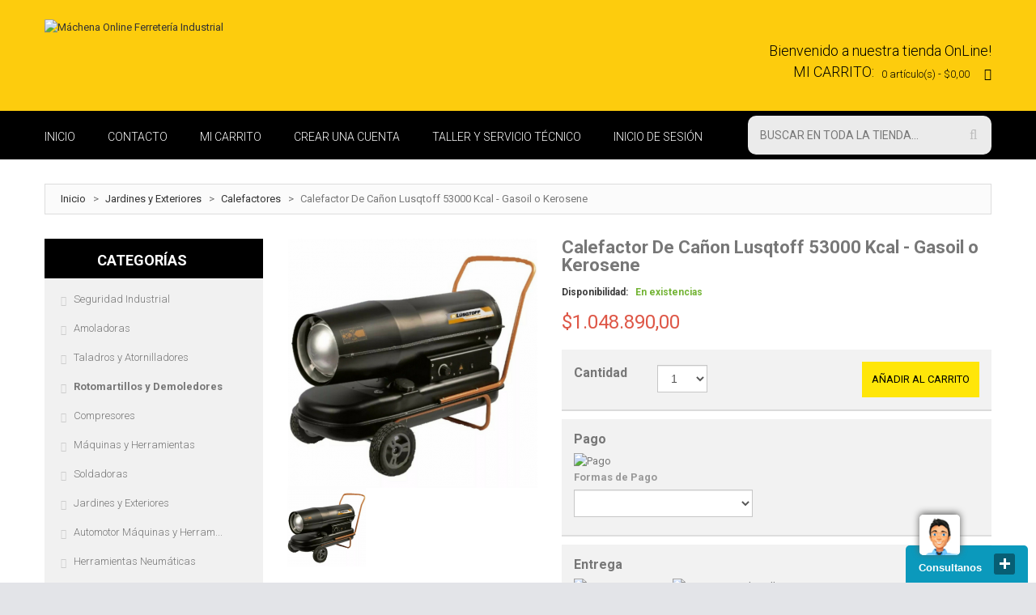

--- FILE ---
content_type: text/html; charset=UTF-8
request_url: https://www.machenaonline.com/jardin-y-exteriores/calefactores/calefactor-de-ca-on-lusqtoff-53000-kcal-gasoil-o-kerosene.html
body_size: 32007
content:
<!DOCTYPE html>
<html xmlns="http://www.w3.org/1999/xhtml" xml:lang="es" lang="es">
<head>
<meta http-equiv="Content-Type" content="text/html; charset=utf-8" />
<title>Calefactor De Cañon Lusqtoff 53000 Kcal - Gasoil o Kerosene - Calefactores - Jardines y Exteriores</title>
<meta name="viewport" content="width=device-width, initial-scale=1, maximum-scale=1">
<meta name="viewport" content="user-scalable=no, width=device-width, initial-scale=1.0" />
<meta name="apple-mobile-web-app-capable" content="yes" />
<meta name="description" content="&lt;p&gt;El calefactor de cañon Lusqtoff 5300 kcal tiene cámara de combustión de acero inoxidable. Ventilación Forzada. Termostato digital regulable. Corte automático por temperatura. Ruedas y manijas.&lt;/p&gt;" />
<meta name="keywords" content="Calefactor De Cañon Lusqtoff 53000 Kcal - Gasoil o Kerosene" />
<meta name="robots" content="INDEX,FOLLOW" />
<link rel="icon" href="https://www.machenaonline.com/media/favicon/default/favicon-32x32.png" type="image/x-icon" />
<link rel="shortcut icon" href="https://www.machenaonline.com/media/favicon/default/favicon-32x32.png" type="image/x-icon" />

<script type="text/javascript" src="https://www.machenaonline.com/skin/frontend/default/theme278k/js/jquery-1.10.2.min.js"></script>
<script type="text/javascript" src="https://www.machenaonline.com/skin/frontend/default/theme278k/js/jquery-migrate-1.2.1.min.js"></script>
<script type="text/javascript" src="https://www.machenaonline.com/skin/frontend/default/theme278k/js/superfish.js"></script>
<script type="text/javascript" src="https://www.machenaonline.com/skin/frontend/default/theme278k/js/scripts.js"></script>
<link href='//fonts.googleapis.com/css?family=Roboto:400,100,100italic,300,300italic,400italic,500,500italic,700,700italic,900,900italic&subset=latin,cyrillic' rel='stylesheet' type='text/css'>

<!--[if lt IE 7]>
<script type="text/javascript">
//<![CDATA[
    var BLANK_URL = 'https://www.machenaonline.com/js/blank.html';
    var BLANK_IMG = 'https://www.machenaonline.com/js/spacer.gif';
//]]>
</script>
<![endif]-->
<!--[if lt IE 9]>
<div style=' clear: both; text-align:center; position: relative;'>
 <a href="//windows.microsoft.com/en-US/internet-explorer/products/ie/home?ocid=ie6_countdown_bannercode"><img src="//storage.ie6countdown.com/assets/100/images/banners/warning_bar_0000_us.jpg" border="0" height="42" width="820" alt="You are using an outdated browser. For a faster, safer browsing experience, upgrade for free today." /></a>
</div>
<style>
	body {	min-width: 960px !important;}
</style>
<![endif]--> 

<link rel="stylesheet" type="text/css" href="https://www.machenaonline.com/media/css_secure/57020105a0f43e3c4c134f520b23819f.css" />
<link rel="stylesheet" type="text/css" href="https://www.machenaonline.com/media/css_secure/042060d9908622868c0cf52740caedd4.css" media="all" />
<link rel="stylesheet" type="text/css" href="https://www.machenaonline.com/media/css_secure/6715e24378bafbbc2e2bf59a8c0456e9.css" media="print" />
<script type="text/javascript" src="https://www.machenaonline.com/js/prototype/prototype.js"></script>
<script type="text/javascript" src="https://www.machenaonline.com/js/lib/ccard.js"></script>
<script type="text/javascript" src="https://www.machenaonline.com/js/prototype/validation.js"></script>
<script type="text/javascript" src="https://www.machenaonline.com/js/scriptaculous/builder.js"></script>
<script type="text/javascript" src="https://www.machenaonline.com/js/scriptaculous/effects.js"></script>
<script type="text/javascript" src="https://www.machenaonline.com/js/scriptaculous/dragdrop.js"></script>
<script type="text/javascript" src="https://www.machenaonline.com/js/scriptaculous/controls.js"></script>
<script type="text/javascript" src="https://www.machenaonline.com/js/scriptaculous/slider.js"></script>
<script type="text/javascript" src="https://www.machenaonline.com/js/varien/js.js"></script>
<script type="text/javascript" src="https://www.machenaonline.com/js/varien/form.js"></script>
<script type="text/javascript" src="https://www.machenaonline.com/js/mage/translate.js"></script>
<script type="text/javascript" src="https://www.machenaonline.com/js/mage/cookies.js"></script>
<script type="text/javascript" src="https://www.machenaonline.com/js/ecommerceteam/cloud-zoom.1.0.2.js"></script>
<script type="text/javascript" src="https://www.machenaonline.com/js/machena/estimate.js"></script>
<script type="text/javascript" src="https://www.machenaonline.com/js/mc/ga.js"></script>
<script type="text/javascript" src="https://www.machenaonline.com/js/varien/product.js"></script>
<script type="text/javascript" src="https://www.machenaonline.com/js/varien/product_options.js"></script>
<script type="text/javascript" src="https://www.machenaonline.com/js/varien/configurable.js"></script>
<script type="text/javascript" src="https://www.machenaonline.com/js/calendar/calendar.js"></script>
<script type="text/javascript" src="https://www.machenaonline.com/js/calendar/calendar-setup.js"></script>
<script type="text/javascript" src="https://www.machenaonline.com/skin/frontend/default/theme278k/js/jquery.easing.1.3.js"></script>
<script type="text/javascript" src="https://www.machenaonline.com/skin/frontend/default/theme278k/js/jquery.mobile.customized.min.js"></script>
<script type="text/javascript" src="https://www.machenaonline.com/skin/frontend/default/theme278k/js/bootstrap.js"></script>
<script type="text/javascript" src="https://www.machenaonline.com/skin/frontend/default/theme278k/js/jquery.carouFredSel-6.2.1.js"></script>
<script type="text/javascript" src="https://www.machenaonline.com/skin/frontend/default/theme278k/js/jquery.touchSwipe.js"></script>
<script type="text/javascript" src="https://www.machenaonline.com/skin/frontend/default/theme278k/js/jquery.bxslider.min.js"></script>
<script type="text/javascript" src="https://www.machenaonline.com/skin/frontend/default/theme278k/js/carousel.js"></script>
<script type="text/javascript" src="https://www.machenaonline.com/skin/frontend/default/theme278k/js/paymentcalc.js"></script>
<script type="text/javascript" src="https://www.machenaonline.com/js/ebizmarts/mailchimp/campaignCatcher.js" async></script>
<!--[if lt IE 8]>
<link rel="stylesheet" type="text/css" href="https://www.machenaonline.com/media/css_secure/d1dc137bc9f5f7f2e435ff290b74d76e.css" media="all" />
<![endif]-->
<!--[if lt IE 7]>
<script type="text/javascript" src="https://www.machenaonline.com/js/lib/ds-sleight.js"></script>
<script type="text/javascript" src="https://www.machenaonline.com/skin/frontend/base/default/js/ie6.js"></script>
<![endif]-->

<script type="text/javascript">
//<![CDATA[
Mage.Cookies.path     = '/';
Mage.Cookies.domain   = '.www.machenaonline.com';
//]]>
</script>
            <!-- BEGIN GOOGLE ANALYTICS CODE -->
        <script type="text/javascript">
        //<![CDATA[
            var _gaq = _gaq || [];
            
_gaq.push(['_setAccount', '68296609']);
_gaq.push (['_gat._anonymizeIp']);
_gaq.push(['_trackPageview']);
            
            (function() {
                var ga = document.createElement('script'); ga.type = 'text/javascript'; ga.async = true;
                ga.src = ('https:' == document.location.protocol ? 'https://ssl' : 'http://www') + '.google-analytics.com/ga.js';
                var s = document.getElementsByTagName('script')[0]; s.parentNode.insertBefore(ga, s);
            })();

        //]]>
        </script>
        <!-- END GOOGLE ANALYTICS CODE -->
    <script type="text/javascript" src="https://chimpstatic.com/mcjs-connected/js/users/4408abf912356a6b8a7ab3c92/29ebc4c07df7e9f1cfdd1071d.js" defer></script><!-- Facebook Ads Extension for Magento -->
<!-- Facebook Pixel Code -->
<script>
!function(f,b,e,v,n,t,s){if(f.fbq)return;n=f.fbq=function(){n.callMethod?
n.callMethod.apply(n,arguments):n.queue.push(arguments)};if(!f._fbq)f._fbq=n;
n.push=n;n.loaded=!0;n.version='2.0';n.queue=[];t=b.createElement(e);t.async=!0;
t.src=v;s=b.getElementsByTagName(e)[0];s.parentNode.insertBefore(t,s)}(window,
document,'script','//connect.facebook.net/en_US/fbevents.js');
fbq('init', '322196881495167', {}, {agent: 'exmagento-1.9.3.1-2.4.2' });
fbq('track', 'PageView', {
  source: 'magento',
  version: "1.9.3.1",
  pluginVersion: "2.4.2"
});
</script>
<noscript><img height="1" width="1" style="display:none"
src="https://www.facebook.com/tr?id=322196881495167&ev=PageView&noscript=1&a=exmagento-1.9.3.1-2.4.2"
/></noscript>
<!-- End Facebook Pixel Code -->
<script type="text/javascript">//<![CDATA[
        var Translator = new Translate({"HTML tags are not allowed":"No est\u00e1n permitidas las etiquetas HTML","Please select an option.":"Seleccione una opci\u00f3n.","This is a required field.":"Este es un campo obligatorio.","Please enter a valid number in this field.":"Ingrese un n\u00famero v\u00e1lido en este campo.","The value is not within the specified range.":"El valor no est\u00e1 dentro del rango permitido.","Please use numbers only in this field. Please avoid spaces or other characters such as dots or commas.":"En este campo s\u00f3lo se pueden escribir n\u00fameros. Evite los espacios en blanco u otros caracteres, como los puntos o las comas, por ejemplo.","Please use letters only (a-z or A-Z) in this field.":"Por favor, use s\u00f3lo letras (a-z o A-Z) en este campo.","Please use only letters (a-z), numbers (0-9) or underscore(_) in this field, first character should be a letter.":"Utilice s\u00f3lo letras (a-z), n\u00fameros (0-9) o guiones bajos (_) en este campo. El primer caracter debe ser una letra.","Please use only letters (a-z or A-Z) or numbers (0-9) only in this field. No spaces or other characters are allowed.":"Por favor, utilice solo letras (a-z o A-Z) o n\u00fameros (0-9) solo en este campo. No est\u00e1n permitidos los espacios u otros caracteres.","Please use only letters (a-z or A-Z) or numbers (0-9) or spaces and # only in this field.":"Por favor, utilice solo letras (a-z o A-Z) o n\u00fameros (0-9) o espacios y # solo en este campo.","Please enter a valid phone number. For example (123) 456-7890 or 123-456-7890.":"Ingrese un n\u00famero de tel\u00e9fono v\u00e1lido. Por ejemplo: (123) 456-7890 o 123-456-7890.","Please enter a valid fax number. For example (123) 456-7890 or 123-456-7890.":"Por favor, introduzca un n\u00famero de fax v\u00e1lido. Por ejemplo (123) 456-7890 o 123-456-7890.","Please enter a valid date.":"Ingrese una fecha v\u00e1lida.","The From Date value should be less than or equal to the To Date value.":"El valor Desde la fecha debe ser inferior o igual al valor Hasta la fecha.","Please enter a valid email address. For example johndoe@domain.com.":"Ingrese una direcci\u00f3n de correo electr\u00f3nico v\u00e1lida. Por ejemplo: juanperez@dominio.com.","Please use only visible characters and spaces.":"Por favor, utilice solo caracteres visibles y espacios.","Please enter 7 or more characters. Password should contain both numeric and alphabetic characters.":"Por favor, introduzca 7 o m\u00e1s caracteres. La contrase\u00f1a tiene que contener tanto caracteres num\u00e9ricos como alfab\u00e9ticos.","Please make sure your passwords match.":"Aseg\u00farese de que sus contrase\u00f1as coincidan.","Please enter a valid URL. Protocol is required (http:\/\/, https:\/\/ or ftp:\/\/)":"Por favor, introduzca una URL v\u00e1lida. Es necesario el protocolo (http:\/\/, https:\/\/ or ftp:\/\/)","Please enter a valid URL. For example http:\/\/www.example.com or www.example.com":"Por favor, introduzca una URL v\u00e1lida. Por ejemplo, http:\/\/www.example.com o www.example.com","Please enter a valid URL Key. For example \"example-page\", \"example-page.html\" or \"anotherlevel\/example-page\".":"Por favor, introduzca una Clave de URL v\u00e1lida. Por ejemplo  \"pagina-ejemplo\", \"pagina-ejemplo.html\" o \"otronivel\/pagina-ejemplo\"","Please enter a valid XML-identifier. For example something_1, block5, id-4.":"Por favor, introduzca un identificador-XML v\u00e1lido. Por ejemplo, algo_1, bloque5, id-4.","Please enter a valid social security number. For example 123-45-6789.":"Ingrese un n\u00famero de seguro social v\u00e1lido. Por ejemplo: 123-45-6789.","Please enter a valid zip code. For example 90602 or 90602-1234.":"Ingrese un c\u00f3digo postal v\u00e1lido. Por ejemplo: 90602 o 90602-1234.","Please enter a valid zip code.":"Ingrese un c\u00f3digo postal v\u00e1lido.","Please use this date format: dd\/mm\/yyyy. For example 17\/03\/2006 for the 17th of March, 2006.":"Utilice este formato de fecha: dd\/mm\/aaaa. Por ejemplo, 17\/03\/2006 para el 17 de marzo de 2006.","Please enter a valid $ amount. For example $100.00.":"Ingrese un monto v\u00e1lido en $. Por ejemplo: $100.00.","Please select one of the above options.":"Por favor, selecciona una de las opciones anteriores.","Please select one of the options.":"Seleccione una de las opciones.","Please select State\/Province.":"Por favor, selecciona Estado\/Provincia.","Please enter a number greater than 0 in this field.":"Ingrese un n\u00famero mayor que 0 en este campo.","Please enter a number 0 or greater in this field.":"Por favor, introduzca un n\u00famero 0 o superior en este campo.","Please enter a valid credit card number.":"Ingrese un n\u00famero de tarjeta de cr\u00e9dito v\u00e1lido.","Credit card number does not match credit card type.":"El n\u00famero de tarjeta de cr\u00e9dito no se ajusta al tipo de tarjeta de cr\u00e9dito.","Card type does not match credit card number.":"El tipo de tarjeta no se ajusta al n\u00famero de tarjeta de cr\u00e9dito.","Incorrect credit card expiration date.":"Fecha de caducidad de la tarjeta de cr\u00e9dito incorrecta","Please enter a valid credit card verification number.":"Introduzca un n\u00famero correcto de verificaci\u00f3n de tarjeta de cr\u00e9dito.","Please use only letters (a-z or A-Z), numbers (0-9) or underscore(_) in this field, first character should be a letter.":"Por favor, utilice solamente letras (a-z o A-Z), n\u00fameros (0-9) o guion bajo (_) en este campo, el primer car\u00e1cter debe ser una letra.","Please input a valid CSS-length. For example 100px or 77pt or 20em or .5ex or 50%.":"Por favor, introduzca una longitud v\u00e1lida de CSS. Por ejemplo, 100px o 77pt o 20em o .5ex o 50%","Text length does not satisfy specified text range.":"La longitud del texto no satisface el rango de texto se\u00f1alado","Please enter a number lower than 100.":"Por favor, introduzca un n\u00famero menor que 100.","Please select a file":"Por favor seleccione un archivo","Please enter issue number or start date for switch\/solo card type.":"Por favor, introduzca un n\u00famero de emisi\u00f3n o fecha de inicio para el tipo de tarjeta switch\/solo.","Please wait, loading...":"Espera, por favor. Cargando....","This date is a required value.":"La fecha es un valor obligatorio.","Please enter a valid day (1-%d).":"Por favor, introduzca un d\u00eda v\u00e1lido (1-%d).","Please enter a valid month (1-12).":"Por favor, introduzca un mes v\u00e1lido (1-12).","Please enter a valid year (1900-%d).":"Por favor, introduzca un a\u00f1o v\u00e1lido (1900-%d).","Please enter a valid full date":"Por favor, introduzca una fecha v\u00e1lida completa","Please enter a valid date between %s and %s":"Por favor, introduzca una fecha v\u00e1lida entre %s y %s","Please enter a valid date equal to or greater than %s":"Por favor, introduzca una fecha v\u00e1lida igual o superior a %s","Please enter a valid date less than or equal to %s":"Por favor, introduzca una fecha v\u00e1lida menor o igual a %s","Complete":"Completo","Add Products":"A\u00f1adir productos","Please choose to register or to checkout as a guest":"Por favor, seleccione la opci\u00f3n de registrarse o la de tramitar el pedido como invitado","Your order cannot be completed at this time as there is no shipping methods available for it. Please make necessary changes in your shipping address.":"Su pedido no puede completarse en este momento ya que no hay m\u00e9todos de env\u00edo disponibles. Realice los cambios necesarios en su direcci\u00f3n de env\u00edo.","Please specify shipping method.":"Por favor, especifique el modo de env\u00edo.","Your order cannot be completed at this time as there is no payment methods available for it.":"Su pedido no se ha podido completar porque no hay ning\u00fan m\u00e9todo de pago disponible.","Please specify payment method.":"Especifique el m\u00e9todo de pago.","Add to Cart":"A\u00f1adir al Carrito","In Stock":"En stock","Out of Stock":"Agotado"});
        //]]></script><!-- Google Tag Manager -->
<script>(function(w,d,s,l,i){w[l]=w[l]||[];w[l].push({'gtm.start':
new Date().getTime(),event:'gtm.js'});var f=d.getElementsByTagName(s)[0],
j=d.createElement(s),dl=l!='dataLayer'?'&l='+l:'';j.async=true;j.src=
'https://www.googletagmanager.com/gtm.js?id='+i+dl;f.parentNode.insertBefore(j,f);
})(window,document,'script','dataLayer','GTM-KPPNS7M5');</script>
<!-- End Google Tag Manager --><meta property="og:title" content="Calefactor De Cañon Lusqtoff 53000 Kcal - Gasoil o Kerosene"/>
<meta property="og:url" content="https://www.machenaonline.com/jardin-y-exteriores/calefactores/calefactor-de-ca-on-lusqtoff-53000-kcal-gasoil-o-kerosene.html"/>
<meta property="og:type" content="product"/>
<meta property="og:image" content="https://www.machenaonline.com/media/catalog/product/cache/1/image/9df78eab33525d08d6e5fb8d27136e95/2/_/2_50_18.png"/>
</head>
<body class="ps-static  catalog-product-view catalog-product-view product-calefactor-de-ca-on-lusqtoff-53000-kcal-gasoil-o-kerosene categorypath-jardin-y-exteriores-calefactores-html category-calefactores">
<div class="wrapper ps-static es-lang-class">
        <noscript>
        <div class="global-site-notice noscript">
            <div class="notice-inner">
                <p>
                    <strong>Puede que JavaScript esté deshabilitado en tu navegador.</strong><br />
                    Tiene que activar el JavaScript del navegador para utilizar las funciones de este sitio web.                </p>
            </div>
        </div>
    </noscript>
    <div class="page">
        <div class="shadow"></div>
<div class="swipe-left"></div>
<div class="swipe">
    <div class="swipe-menu">
        <a href="https://www.machenaonline.com/" title="Inicio" class="home-link">Inicio</a>
        <ul class="links">
                        <li class="first" ><a href="https://www.machenaonline.com/" title="Inicio" >Inicio</a></li>
                                <li ><a href="https://www.machenaonline.com/contacts/" title="Contacto" >Contacto</a></li>
                                <li ><a href="https://www.machenaonline.com/checkout/cart/" title="Mi Carrito" onclick="mcGa('get-carrito','clic','carrito-barra-head');">Mi Carrito</a></li>
                                <li ><a href="https://www.machenaonline.com/customer/account/create/" title="Crear Una Cuenta" >Crear Una Cuenta</a></li>
                                <li ><a href="https://www.machenaonline.com/taller/" title="Taller y Servicio Técnico" >Taller y Servicio Técnico</a></li>
                                <li class=" last" ><a href="https://www.machenaonline.com/customer/account/login/" title="Inicio de sesión" >Inicio de sesión</a></li>
            </ul>
                
                           
        <div class="footer-links-menu"> 
            <div class="footer-col">
<h4>Ayuda</h4>
<div class="footer-col-content">
<ul>
<li><a href="https://www.machenaonline.com/formas-pago-entrega/">Formas de pago y entrega</a></li>
<li><a href="https://www.machenaonline.com/como-comprar/">&iquest;C&oacute;mo comprar?</a></li>
<li><a href="https://www.machenaonline.com/formas-pago-entrega/#seguimiento">Seguimiento de env&iacute;os</a></li>
</ul>
</div>
</div>
<div class="footer-col">
<h4>Legales</h4>
<div class="footer-col-content">
<ul>
<li><a href="https://www.machenaonline.com/terminos-y-condiciones/">T&eacute;rminos y condiciones</a></li>
<li><a href="https://www.machenaonline.com/politicas-envios-devoluciones/">Pol&iacute;ticas de env&iacute;os, cambios, devoluciones y cancelaciones </a></li>
</ul>
</div>
</div>
<div class="footer-col last">
<h4>Seguinos</h4>
<div class="footer-col-content">
<ul>
<li><a href="https://www.instagram.com/machena.ferreteria" target="_blank">Instagram</a></li>
<li><a href="https://www.facebook.com/machena.ferreteria/" target="_blank">Facebook</a></li>
<!-- li><a href="https://plus.google.com/112798469086441527851" target="_blank">Google+</a></li -->
</ul>
</div>
</div>  
            <ul class="links-2">
	<li class="first"><a href="https://www.machenaonline.com/catalog/seo_sitemap/product/">Sitemap producto</a></li>
	<li><a href="https://www.machenaonline.com/catalog/seo_sitemap/category/">Categoría Sitemap</a></li>
	<li><a href="https://www.machenaonline.com/catalogsearch/advanced/">Búsqueda avanzada</a></li>
	<li><a href="https://www.machenaonline.com/sales/guest/form/">Pedidos y devoluciones</a></li>
</ul>        </div>
    </div>
</div>
<div class="top-icon-menu">
    <div class="swipe-control"><i class="fa fa-align-justify"></i></div>
    <div class="top-search"><i class="fa fa-search"></i></div>
    <span class="clear"></span>
</div>
<div class="header-container">
	<div class="container">
		<div class="row">
			<div class="col-xs-12">
    <div class="header">
     <div class="header-buttons">
         



              </div>
     <div class="clear"></div>
              <a onclick="mcGa('inicio','clic','logo');" href="https://www.machenaonline.com/" title="Máchena Online Ferretería Industrial" class="logo"><strong>Máchena Online Ferretería Industrial</strong><img src="https://www.machenaonline.com/skin/frontend/default/theme278k/images/logo_machena.png" alt="Máchena Online Ferretería Industrial" style="width: 536px;" /></a>
          <div class="right_head">
     	<p class="welcome-msg">Bienvenido a nuestra tienda OnLine! </p>
      <div class="block-cart-header" onclick="mcGa('get-carrito','clic','head');">
        <h3>Mi carrito:</h3>
    <div class="block-content">
                                                                                    <div class="empty">
			<div>0 artículo(s) - <span class="price">$0,00</span></div>
            <div class="cart-content">
				No tiene artículos en su carrito de compras.            </div>
        </div>
        <p class="mini-cart"><strong>0</strong></p>
        </div>
</div>
     </div>
     <div class="clear"></div>
         </div>
   </div>
		</div>
		<div class="clear"></div>
	</div>
</div>
<div class="top-container">
	<div class="container">
		<div class="row">
			<div class="col-xs-12">
    <div class="top_block">
     <ul class="links">
                        <li class="first" ><a href="https://www.machenaonline.com/" title="Inicio" >Inicio</a></li>
                                <li ><a href="https://www.machenaonline.com/contacts/" title="Contacto" >Contacto</a></li>
                                <li ><a href="https://www.machenaonline.com/checkout/cart/" title="Mi Carrito" onclick="mcGa('get-carrito','clic','carrito-barra-head');">Mi Carrito</a></li>
                                <li ><a href="https://www.machenaonline.com/customer/account/create/" title="Crear Una Cuenta" >Crear Una Cuenta</a></li>
                                <li ><a href="https://www.machenaonline.com/taller/" title="Taller y Servicio Técnico" >Taller y Servicio Técnico</a></li>
                                <li class=" last" ><a href="https://www.machenaonline.com/customer/account/login/" title="Inicio de sesión" >Inicio de sesión</a></li>
            </ul>
					<form id="search_mini_form" action="https://www.machenaonline.com/catalogsearch/result/" method="get">
    <div class="form-search">
        <label for="search">Buscar:</label>
        <input id="search" type="text" name="q" value=""  class="input-text" />
        <button type="submit" title="Búsqueda" class="button"><strong><i class="fa fa-search"></i></strong></button>
        <div id="search_autocomplete" class="search-autocomplete"></div>
<!--
        <script type="text/javascript">
        //<![CDATA[
            var searchForm = new Varien.searchForm('search_mini_form', 'search', 'Buscar en toda la tienda...');
            searchForm.initAutocomplete('https://www.machenaonline.com/searchautocomplete/suggest/result/', 'search_autocomplete');
        //]]>
        </script>
-->
        <script type="text/javascript">
        //<![CDATA[
            var searchForm = new Varien.searchForm('search_mini_form', 'search', 'Buscar en toda la tienda...');
            searchForm.initAutocomplete('https://www.machenaonline.com/searchautocomplete/suggest/result/', 'search_autocomplete');
        //]]>
        </script>

    </div>
</form>


        <style>
.ajaxsearch{border:solid #CCCCCC 1px}
.ajaxsearch .suggest{background:#0A263D; color:#B4B4B4}
.ajaxsearch .suggest .amount{color:#FF0000}
.ajaxsearch .preview {background:#ffffff}
.ajaxsearch .preview a {color:#1B43AC}
.ajaxsearch .preview .description {color:#0A263D}
.ajaxsearch .preview img {float:left; border:solid 1px #CCC }
.header .form-search .ajaxsearch li.selected {background-color:#FBFBFB}
</style>    </div>
   </div>
		</div>
		<div class="clear"></div>
	</div>
</div>
<div class="nav-container">
	<div class="container">
		<div class="row">
            <div class="col-xs-12">
                <ul id="nav" class="sf-menu">
                    <li  class="level0 nav-1 first level-top parent"><a href="https://www.machenaonline.com/seguridad-industrial.html"  class="level-top" ><span>Seguridad Industrial</span></a><ul class="level0"><li  class="level1 nav-1-1 first"><a href="https://www.machenaonline.com/seguridad-industrial/botines-y-zapatos.html" ><span>Calzados</span></a></li><li  class="level1 nav-1-2"><a href="https://www.machenaonline.com/seguridad-industrial/anteojos-y-antiparras.html" ><span>Anteojos y Antiparras</span></a></li><li  class="level1 nav-1-3"><a href="https://www.machenaonline.com/seguridad-industrial/arneses.html" ><span>Arneses</span></a></li><li  class="level1 nav-1-4"><a href="https://www.machenaonline.com/seguridad-industrial/protectores-faciales.html" ><span>Protectores Faciales</span></a></li><li  class="level1 nav-1-5 last"><a href="https://www.machenaonline.com/seguridad-industrial/barbijos.html" ><span>Barbijos</span></a></li></ul></li><li  class="level0 nav-2 level-top parent"><a href="https://www.machenaonline.com/amoladoras.html"  class="level-top" ><span>Amoladoras</span></a><ul class="level0"><li  class="level1 nav-2-1 first parent"><a href="https://www.machenaonline.com/amoladoras/amoladoras-angulares.html" ><span>Amoladoras Angulares</span></a><ul class="level1"><li  class="level2 nav-2-1-1 first"><a href="https://www.machenaonline.com/amoladoras/amoladoras-angulares/amoladoras-4-115mm.html" ><span>Amoladoras 4 ½” - 115mm</span></a></li><li  class="level2 nav-2-1-2"><a href="https://www.machenaonline.com/amoladoras/amoladoras-angulares/amoladoras-7-180mm.html" ><span>Amoladoras 7” - 180mm</span></a></li><li  class="level2 nav-2-1-3"><a href="https://www.machenaonline.com/amoladoras/amoladoras-angulares/amoladoras-9-230mm.html" ><span>Amoladoras 9” - 230mm</span></a></li><li  class="level2 nav-2-1-4 last"><a href="https://www.machenaonline.com/amoladoras/amoladoras-angulares/amoladoras-5-125mm.html" ><span>Amoladoras 5” - 125mm</span></a></li></ul></li><li  class="level1 nav-2-2"><a href="https://www.machenaonline.com/amoladoras/amoladoras-de-banco.html" ><span>Amoladoras de Banco</span></a></li><li  class="level1 nav-2-3"><a href="https://www.machenaonline.com/amoladoras/amoladoras-rectas.html" ><span>Amoladoras Rectas</span></a></li><li  class="level1 nav-2-4"><a href="https://www.machenaonline.com/amoladoras/amoladoras-inalambricas.html" ><span>Amoladoras Inalámbricas</span></a></li><li  class="level1 nav-2-5"><a href="https://www.machenaonline.com/amoladoras/mini-amoladoras.html" ><span>Mini Amoladoras</span></a></li><li  class="level1 nav-2-6 last"><a href="https://www.machenaonline.com/amoladoras/accesorios-para-amoladoras.html" ><span>Accesorios e Insumos para Amoladoras</span></a></li></ul></li><li  class="level0 nav-3 level-top parent"><a href="https://www.machenaonline.com/taladros-y-atornilladores.html"  class="level-top" ><span>Taladros y Atornilladores</span></a><ul class="level0"><li  class="level1 nav-3-1 first parent"><a href="https://www.machenaonline.com/taladros-y-atornilladores/atornilladores-inalambricos.html" ><span>Atornilladores Inalámbricos</span></a><ul class="level1"><li  class="level2 nav-3-1-1 first last"><a href="https://www.machenaonline.com/taladros-y-atornilladores/atornilladores-inalambricos/accesorios-para-inalambricos.html" ><span>Accesorios para Inalámbricos</span></a></li></ul></li><li  class="level1 nav-3-2"><a href="https://www.machenaonline.com/taladros-y-atornilladores/taladros-electricos.html" ><span>Taladros Eléctricos</span></a></li><li  class="level1 nav-3-3"><a href="https://www.machenaonline.com/taladros-y-atornilladores/taladros-de-banco.html" ><span>Taladros de Banco</span></a></li><li  class="level1 nav-3-4"><a href="https://www.machenaonline.com/taladros-y-atornilladores/taladros-de-impacto.html" ><span>Taladros de Impacto</span></a></li><li  class="level1 nav-3-5 last"><a href="https://www.machenaonline.com/taladros-y-atornilladores/accesorios-para-taladros.html" ><span>Accesorios para Taladros</span></a></li></ul></li><li  class="level0 nav-4 active level-top parent"><a href="https://www.machenaonline.com/rotomartillos-y-demoledores.html"  class="level-top" ><span>Rotomartillos y Demoledores</span></a><ul class="level0"><li  class="level1 nav-4-1 first active"><a href="https://www.machenaonline.com/rotomartillos-y-demoledores/rotomartillos.html" ><span>Rotomartillos</span></a></li><li  class="level1 nav-4-2"><a href="https://www.machenaonline.com/rotomartillos-y-demoledores/martillos-demoledores.html" ><span>Martillos Demoledores</span></a></li><li  class="level1 nav-4-3 last"><a href="https://www.machenaonline.com/rotomartillos-y-demoledores/mechas-puntas-y-accesorios.html" ><span>Mechas, Puntas y Accesorios</span></a></li></ul></li><li  class="level0 nav-5 level-top parent"><a href="https://www.machenaonline.com/compresores.html"  class="level-top" ><span>Compresores</span></a><ul class="level0"><li  class="level1 nav-5-1 first"><a href="https://www.machenaonline.com/compresores/24-25-litros.html" ><span>24/25 Litros</span></a></li><li  class="level1 nav-5-2"><a href="https://www.machenaonline.com/compresores/100-litros.html" ><span>100 Litros</span></a></li><li  class="level1 nav-5-3"><a href="https://www.machenaonline.com/compresores/50-litros.html" ><span>50 Litros</span></a></li><li  class="level1 nav-5-4"><a href="https://www.machenaonline.com/compresores/120-litros.html" ><span>120 Litros</span></a></li><li  class="level1 nav-5-5"><a href="https://www.machenaonline.com/compresores/150-litros.html" ><span>150 Litros</span></a></li><li  class="level1 nav-5-6"><a href="https://www.machenaonline.com/compresores/200-litros.html" ><span>200 Litros</span></a></li><li  class="level1 nav-5-7"><a href="https://www.machenaonline.com/compresores/250-litros.html" ><span>250 Litros</span></a></li><li  class="level1 nav-5-8"><a href="https://www.machenaonline.com/compresores/300-litros.html" ><span>300 Litros</span></a></li><li  class="level1 nav-5-9"><a href="https://www.machenaonline.com/compresores/350-litros.html" ><span>350 Litros</span></a></li><li  class="level1 nav-5-10"><a href="https://www.machenaonline.com/compresores/425-litros.html" ><span>425 Litros</span></a></li><li  class="level1 nav-5-11"><a href="https://www.machenaonline.com/compresores/500-litros.html" ><span>500 Litros</span></a></li><li  class="level1 nav-5-12"><a href="https://www.machenaonline.com/compresores/12-litros.html" ><span>12 Litros</span></a></li><li  class="level1 nav-5-13"><a href="https://www.machenaonline.com/compresores/minicompresores-portatiles.html" ><span>Minicompresores Portátiles</span></a></li><li  class="level1 nav-5-14 last"><a href="https://www.machenaonline.com/compresores/ecologicos-sin-aceite.html" ><span>Ecológicos Sin Aceite</span></a></li></ul></li><li  class="level0 nav-6 level-top parent"><a href="https://www.machenaonline.com/maquinas-y-herramientas.html"  class="level-top" ><span>Máquinas y Herramientas</span></a><ul class="level0"><li  class="level1 nav-6-1 first"><a href="https://www.machenaonline.com/maquinas-y-herramientas/elevadores-y-aparejos.html" ><span>Elevadoras  y Aparejos</span></a></li><li  class="level1 nav-6-2 parent"><a href="https://www.machenaonline.com/maquinas-y-herramientas/lijadoras-y-pulidoras.html" ><span>Lijadoras y Pulidoras</span></a><ul class="level1"><li  class="level2 nav-6-2-1 first"><a href="https://www.machenaonline.com/maquinas-y-herramientas/lijadoras-y-pulidoras/lijadoras.html" ><span>Lijadoras </span></a></li><li  class="level2 nav-6-2-2 last"><a href="https://www.machenaonline.com/maquinas-y-herramientas/lijadoras-y-pulidoras/pulidoras.html" ><span>Pulidoras</span></a></li></ul></li><li  class="level1 nav-6-3"><a href="https://www.machenaonline.com/maquinas-y-herramientas/minitornos.html" ><span>Minitornos</span></a></li><li  class="level1 nav-6-4"><a href="https://www.machenaonline.com/maquinas-y-herramientas/pistolas-de-calor.html" ><span>Pistolas de Calor</span></a></li><li  class="level1 nav-6-5 parent"><a href="https://www.machenaonline.com/maquinas-y-herramientas/sierras.html" ><span>Sierras Eléctricas</span></a><ul class="level1"><li  class="level2 nav-6-5-1 first"><a href="https://www.machenaonline.com/maquinas-y-herramientas/sierras/caladoras.html" ><span>Sierras Caladoras</span></a></li><li  class="level2 nav-6-5-2"><a href="https://www.machenaonline.com/maquinas-y-herramientas/sierras/ingletadoras.html" ><span>Ingletadoras</span></a></li><li  class="level2 nav-6-5-3"><a href="https://www.machenaonline.com/maquinas-y-herramientas/sierras/sierras-circulares.html" ><span>Sierras Circulares</span></a></li><li  class="level2 nav-6-5-4"><a href="https://www.machenaonline.com/maquinas-y-herramientas/sierras/sensitivas.html" ><span>Sensitivas</span></a></li><li  class="level2 nav-6-5-5"><a href="https://www.machenaonline.com/maquinas-y-herramientas/sierras/sin-fin.html" ><span>Sin Fin</span></a></li><li  class="level2 nav-6-5-6 last"><a href="https://www.machenaonline.com/maquinas-y-herramientas/sierras/sierras-sables.html" ><span>Sierras Sables</span></a></li></ul></li><li  class="level1 nav-6-6"><a href="https://www.machenaonline.com/maquinas-y-herramientas/equipos-de-pintar.html" ><span>Equipos para Pintar</span></a></li><li  class="level1 nav-6-7"><a href="https://www.machenaonline.com/maquinas-y-herramientas/cepillos-electricos.html" ><span>Cepillos eléctricos</span></a></li><li  class="level1 nav-6-8"><a href="https://www.machenaonline.com/maquinas-y-herramientas/maquinas-combinadas.html" ><span>Máquinas combinadas</span></a></li><li  class="level1 nav-6-9 parent"><a href="https://www.machenaonline.com/maquinas-y-herramientas/prensas.html" ><span>Prensas</span></a><ul class="level1"><li  class="level2 nav-6-9-1 first"><a href="https://www.machenaonline.com/maquinas-y-herramientas/prensas/prensas-hidraulicas.html" ><span>Prensas hidráulicas</span></a></li><li  class="level2 nav-6-9-2"><a href="https://www.machenaonline.com/maquinas-y-herramientas/prensas/prensas-tipo-g.html" ><span>Prensas tipo G</span></a></li><li  class="level2 nav-6-9-3 last"><a href="https://www.machenaonline.com/maquinas-y-herramientas/prensas/prensa-escuadra-esquinera.html" ><span>Prensa Escuadra Esquinera</span></a></li></ul></li><li  class="level1 nav-6-10"><a href="https://www.machenaonline.com/maquinas-y-herramientas/fresadoras.html" ><span>Fresadoras Rebajadores de Superficie</span></a></li><li  class="level1 nav-6-11"><a href="https://www.machenaonline.com/maquinas-y-herramientas/cortadoras-de-ceramica.html" ><span>Cortadoras de Cerámica</span></a></li><li  class="level1 nav-6-12"><a href="https://www.machenaonline.com/maquinas-y-herramientas/limpiadores-a-vapor.html" ><span>Limpiadores a Vapor</span></a></li><li  class="level1 nav-6-13"><a href="https://www.machenaonline.com/maquinas-y-herramientas/termofusoras.html" ><span>Termofusoras</span></a></li><li  class="level1 nav-6-14 last"><a href="https://www.machenaonline.com/maquinas-y-herramientas/multiproposito.html" ><span>Multiproposito</span></a></li></ul></li><li  class="level0 nav-7 level-top parent"><a href="https://www.machenaonline.com/soldadoras.html"  class="level-top" ><span>Soldadoras</span></a><ul class="level0"><li  class="level1 nav-7-1 first parent"><a href="https://www.machenaonline.com/soldadoras/soldadoras-inverter.html" ><span>Soldadoras Inverter</span></a><ul class="level1"><li  class="level2 nav-7-1-1 first"><a href="https://www.machenaonline.com/soldadoras/soldadoras-inverter/inverter.html" ><span>Inverter</span></a></li><li  class="level2 nav-7-1-2 last"><a href="https://www.machenaonline.com/soldadoras/soldadoras-inverter/soldadoras-inverter-mascara.html" ><span>Soldadoras Inverter + Máscara</span></a></li></ul></li><li  class="level1 nav-7-2"><a href="https://www.machenaonline.com/soldadoras/mascaras-para-soldar.html" ><span>Máscaras para Soldar</span></a></li><li  class="level1 nav-7-3"><a href="https://www.machenaonline.com/soldadoras/accesorios-para-soldar.html" ><span>Accesorios para Soldar</span></a></li><li  class="level1 nav-7-4"><a href="https://www.machenaonline.com/soldadoras/mig-mag.html" ><span>MIG-MAG</span></a></li><li  class="level1 nav-7-5"><a href="https://www.machenaonline.com/soldadoras/tig-mma.html" ><span>TIG-MMA</span></a></li><li  class="level1 nav-7-6"><a href="https://www.machenaonline.com/soldadoras/mig-mma.html" ><span>MIG-MMA</span></a></li><li  class="level1 nav-7-7"><a href="https://www.machenaonline.com/soldadoras/motosoldadoras.html" ><span>Motosoldadoras</span></a></li><li  class="level1 nav-7-8 last"><a href="https://www.machenaonline.com/soldadoras/rectificadoras.html" ><span>Rectificadoras</span></a></li></ul></li><li  class="level0 nav-8 level-top parent"><a href="https://www.machenaonline.com/jardin-y-exteriores.html"  class="level-top" ><span>Jardines y Exteriores</span></a><ul class="level0"><li  class="level1 nav-8-1 first parent"><a href="https://www.machenaonline.com/jardin-y-exteriores/hidrolavadoras.html" ><span>Hidrolavadoras</span></a><ul class="level1"><li  class="level2 nav-8-1-1 first"><a href="https://www.machenaonline.com/jardin-y-exteriores/hidrolavadoras/industriales.html" ><span>Industriales</span></a></li><li  class="level2 nav-8-1-2 last"><a href="https://www.machenaonline.com/jardin-y-exteriores/hidrolavadoras/hogare-as-profesionales.html" ><span>Hogareñas - Profesionales</span></a></li></ul></li><li  class="level1 nav-8-2 parent"><a href="https://www.machenaonline.com/jardin-y-exteriores/bombas-de-agua.html" ><span>Bombas de Agua</span></a><ul class="level1"><li  class="level2 nav-8-2-1 first"><a href="https://www.machenaonline.com/jardin-y-exteriores/bombas-de-agua/bombas-centrifugas.html" ><span>Bombas Centrífugas</span></a></li><li  class="level2 nav-8-2-2"><a href="https://www.machenaonline.com/jardin-y-exteriores/bombas-de-agua/bombas-perifericas.html" ><span>Bombas Periféricas</span></a></li><li  class="level2 nav-8-2-3"><a href="https://www.machenaonline.com/jardin-y-exteriores/bombas-de-agua/bombas-presurizadoras.html" ><span>Bombas Presurizadoras</span></a></li><li  class="level2 nav-8-2-4 last"><a href="https://www.machenaonline.com/jardin-y-exteriores/bombas-de-agua/bombas-sumergibles.html" ><span>Bombas Sumergibles</span></a></li></ul></li><li  class="level1 nav-8-3"><a href="https://www.machenaonline.com/jardin-y-exteriores/bordeadoras.html" ><span>Bordeadoras</span></a></li><li  class="level1 nav-8-4"><a href="https://www.machenaonline.com/jardin-y-exteriores/desmalezadoras.html" ><span>Desmalezadoras</span></a></li><li  class="level1 nav-8-5"><a href="https://www.machenaonline.com/jardin-y-exteriores/cortadoras-de-cesped.html" ><span>Cortadoras de Césped</span></a></li><li  class="level1 nav-8-6"><a href="https://www.machenaonline.com/jardin-y-exteriores/motosierras.html" ><span>Motosierras</span></a></li><li  class="level1 nav-8-7"><a href="https://www.machenaonline.com/jardin-y-exteriores/calefactores.html" ><span>Calefactores</span></a></li><li  class="level1 nav-8-8"><a href="https://www.machenaonline.com/jardin-y-exteriores/fumigadores-y-pulverizadores.html" ><span>Fumigadores y Pulverizadores</span></a></li><li  class="level1 nav-8-9"><a href="https://www.machenaonline.com/jardin-y-exteriores/linternas-y-reflectores.html" ><span>Linternas y Reflectores</span></a></li><li  class="level1 nav-8-10"><a href="https://www.machenaonline.com/jardin-y-exteriores/sopladores-aspiradores.html" ><span>Sopladores Aspiradores</span></a></li><li  class="level1 nav-8-11"><a href="https://www.machenaonline.com/jardin-y-exteriores/cortacercos.html" ><span>Cortacercos</span></a></li><li  class="level1 nav-8-12"><a href="https://www.machenaonline.com/jardin-y-exteriores/conservadoras.html" ><span>Conservadoras</span></a></li><li  class="level1 nav-8-13"><a href="https://www.machenaonline.com/jardin-y-exteriores/camas-elasticas.html" ><span>Camas Elásticas</span></a></li><li  class="level1 nav-8-14"><a href="https://www.machenaonline.com/jardin-y-exteriores/tijeras-de-jardin-y-poda.html" ><span>Tijeras de Jardín y Poda</span></a></li><li  class="level1 nav-8-15"><a href="https://www.machenaonline.com/jardin-y-exteriores/parrillas.html" ><span>Parrillas</span></a></li><li  class="level1 nav-8-16"><a href="https://www.machenaonline.com/jardin-y-exteriores/serruchos-de-poda.html" ><span>Serruchos de poda</span></a></li><li  class="level1 nav-8-17 last"><a href="https://www.machenaonline.com/jardin-y-exteriores/barrehojas-y-rastrillos.html" ><span>Barrehojas y Rastrillos</span></a></li></ul></li><li  class="level0 nav-9 level-top parent"><a href="https://www.machenaonline.com/maquinas-y-herramientas-para-automotor.html"  class="level-top" ><span>Automotor Máquinas y Herram...</span></a><ul class="level0"><li  class="level1 nav-9-1 first"><a href="https://www.machenaonline.com/maquinas-y-herramientas-para-automotor/cargadores-y-arrancadores.html" ><span>Cargadores y Arrancadores</span></a></li><li  class="level1 nav-9-2"><a href="https://www.machenaonline.com/maquinas-y-herramientas-para-automotor/infladores.html" ><span>Infladores</span></a></li><li  class="level1 nav-9-3"><a href="https://www.machenaonline.com/maquinas-y-herramientas-para-automotor/pulidoras-automotor.html" ><span>Lustra-Pulidoras</span></a></li><li  class="level1 nav-9-4"><a href="https://www.machenaonline.com/maquinas-y-herramientas-para-automotor/graseras.html" ><span>Graseras</span></a></li><li  class="level1 nav-9-5"><a href="https://www.machenaonline.com/maquinas-y-herramientas-para-automotor/bombas.html" ><span>Bombas de Trasvase</span></a></li><li  class="level1 nav-9-6 last"><a href="https://www.machenaonline.com/maquinas-y-herramientas-para-automotor/gatos-criquets-hidraulicos.html" ><span>Gatos Criquets Hidráulicos</span></a></li></ul></li><li  class="level0 nav-10 level-top"><a href="https://www.machenaonline.com/herramientas-neumaticas.html"  class="level-top" ><span>Herramientas Neumáticas</span></a></li><li  class="level0 nav-11 level-top parent"><a href="https://www.machenaonline.com/cajas-y-juegos-de-herramientas.html"  class="level-top" ><span>Cajas, Juegos de Herramientas y Organizadores</span></a><ul class="level0"><li  class="level1 nav-11-1 first"><a href="https://www.machenaonline.com/cajas-y-juegos-de-herramientas/cartucheras.html" ><span>Cartucheras y Acc.</span></a></li><li  class="level1 nav-11-2"><a href="https://www.machenaonline.com/cajas-y-juegos-de-herramientas/cajas-de-herramientas.html" ><span>Cajas de Herramientas</span></a></li><li  class="level1 nav-11-3 last"><a href="https://www.machenaonline.com/cajas-y-juegos-de-herramientas/juegos-de-herramientas.html" ><span>Juegos de Herramientas</span></a></li></ul></li><li  class="level0 nav-12 level-top"><a href="https://www.machenaonline.com/morsas.html"  class="level-top" ><span>Morsas</span></a></li><li  class="level0 nav-13 level-top parent"><a href="https://www.machenaonline.com/escaleras.html"  class="level-top" ><span>Escaleras</span></a><ul class="level0"><li  class="level1 nav-13-1 first"><a href="https://www.machenaonline.com/escaleras/multifuncion.html" ><span>Multifunción</span></a></li><li  class="level1 nav-13-2"><a href="https://www.machenaonline.com/escaleras/tijera.html" ><span>Tijera</span></a></li><li  class="level1 nav-13-3 last"><a href="https://www.machenaonline.com/escaleras/extensibles.html" ><span>Extensibles</span></a></li></ul></li><li  class="level0 nav-14 level-top parent"><a href="https://www.machenaonline.com/grupos-electrogenos-generadores.html"  class="level-top" ><span>Grupos Electógenos Generadores</span></a><ul class="level0"><li  class="level1 nav-14-1 first"><a href="https://www.machenaonline.com/grupos-electrogenos-generadores/generadores-uso-profesional-o-domestico.html" ><span>Generadores Uso Profesional o Doméstico</span></a></li><li  class="level1 nav-14-2"><a href="https://www.machenaonline.com/grupos-electrogenos-generadores/generadores-uso-industrial.html" ><span>Generadores Uso Industrial</span></a></li><li  class="level1 nav-14-3"><a href="https://www.machenaonline.com/grupos-electrogenos-generadores/generadores-inverter.html" ><span>Generadores Inverter</span></a></li><li  class="level1 nav-14-4"><a href="https://www.machenaonline.com/grupos-electrogenos-generadores/generadores-a-gas.html" ><span>Generadores a Gas</span></a></li><li  class="level1 nav-14-5 last"><a href="https://www.machenaonline.com/grupos-electrogenos-generadores/motosoldadoras.html" ><span>Motosoldadoras</span></a></li></ul></li><li  class="level0 nav-15 level-top parent"><a href="https://www.machenaonline.com/medicion-y-nivelacion.html"  class="level-top" ><span>Medición, Nivelación y Control</span></a><ul class="level0"><li  class="level1 nav-15-1 first"><a href="https://www.machenaonline.com/medicion-y-nivelacion/calibres.html" ><span>Calibres</span></a></li><li  class="level1 nav-15-2"><a href="https://www.machenaonline.com/medicion-y-nivelacion/niveles.html" ><span>Niveles</span></a></li><li  class="level1 nav-15-3 last"><a href="https://www.machenaonline.com/medicion-y-nivelacion/medidores-de-distancia.html" ><span>Medidores de distancia/dimensiones</span></a></li></ul></li><li  class="level0 nav-16 level-top parent"><a href="https://www.machenaonline.com/herramientas-manuales.html"  class="level-top" ><span>Manuales Herramientas</span></a><ul class="level0"><li  class="level1 nav-16-1 first parent"><a href="https://www.machenaonline.com/herramientas-manuales/adaptadores.html" ><span>Adaptadores</span></a><ul class="level1"><li  class="level2 nav-16-1-1 first"><a href="https://www.machenaonline.com/herramientas-manuales/adaptadores/adaptadores-magneticos-para-tornillos.html" ><span>Adaptadores Magneticos para Tornillos</span></a></li><li  class="level2 nav-16-1-2"><a href="https://www.machenaonline.com/herramientas-manuales/adaptadores/adaptadores-sierras-copas.html" ><span>Adaptadores Sierras Copas</span></a></li><li  class="level2 nav-16-1-3 last parent"><a href="https://www.machenaonline.com/herramientas-manuales/adaptadores/adaptadores-para-bocallaves.html" ><span>Adaptadores Para Bocallave</span></a><ul class="level2"><li  class="level3 nav-16-1-3-1 first"><a href="https://www.machenaonline.com/herramientas-manuales/adaptadores/adaptadores-para-bocallaves/adaptadores-encastre-1.html" ><span>Encastre 1&quot; Adaptadores P/Bocallaves</span></a></li><li  class="level3 nav-16-1-3-2"><a href="https://www.machenaonline.com/herramientas-manuales/adaptadores/adaptadores-para-bocallaves/adaptadores-encastre-1-2.html" ><span>Encastre 1/2&quot; Adaptadores P/Bocallaves</span></a></li><li  class="level3 nav-16-1-3-3"><a href="https://www.machenaonline.com/herramientas-manuales/adaptadores/adaptadores-para-bocallaves/adaptadores-encastre-1-4.html" ><span>Encastre 1/4&quot; Adaptadores P/Bocallaves</span></a></li><li  class="level3 nav-16-1-3-4"><a href="https://www.machenaonline.com/herramientas-manuales/adaptadores/adaptadores-para-bocallaves/adaptadores-encastre-1-399.html" ><span>Encastre 3/4&quot; Adaptadores P/Bocallaves</span></a></li><li  class="level3 nav-16-1-3-5 last"><a href="https://www.machenaonline.com/herramientas-manuales/adaptadores/adaptadores-para-bocallaves/adaptadores-encastre-1-8.html" ><span>Encastre 3/8&quot; Adaptadores P/Bocallaves</span></a></li></ul></li></ul></li><li  class="level1 nav-16-2 parent"><a href="https://www.machenaonline.com/herramientas-manuales/alicates.html" ><span>Alicates</span></a><ul class="level1"><li  class="level2 nav-16-2-1 first"><a href="https://www.machenaonline.com/herramientas-manuales/alicates/cortacables-alicates.html" ><span>Cortacables Alicates</span></a></li><li  class="level2 nav-16-2-2"><a href="https://www.machenaonline.com/herramientas-manuales/alicates/corte-diagonal-alicates.html" ><span>Corte Diagonal Alicates</span></a></li><li  class="level2 nav-16-2-3"><a href="https://www.machenaonline.com/herramientas-manuales/alicates/corte-frontal-alicates.html" ><span>Corte Frontal Alicates</span></a></li><li  class="level2 nav-16-2-4 last"><a href="https://www.machenaonline.com/herramientas-manuales/alicates/corte-lateral-alicates.html" ><span>Corte Lateral Alicates</span></a></li></ul></li><li  class="level1 nav-16-3 parent"><a href="https://www.machenaonline.com/herramientas-manuales/bocallaves.html" ><span>Bocallaves</span></a><ul class="level1"><li  class="level2 nav-16-3-1 first parent"><a href="https://www.machenaonline.com/herramientas-manuales/bocallaves/hexagonales-bocallaves.html" ><span>Hexagonales Bocallaves</span></a><ul class="level2"><li  class="level3 nav-16-3-1-1 first"><a href="https://www.machenaonline.com/herramientas-manuales/bocallaves/hexagonales-bocallaves/1-2-encastre-bocallaves-milimetricas.html" ><span>1/2&quot; Encastre - Bocallaves Milimetricas</span></a></li><li  class="level3 nav-16-3-1-2"><a href="https://www.machenaonline.com/herramientas-manuales/bocallaves/hexagonales-bocallaves/1-2-encastre-bocallaves-en-pulgadas.html" ><span>1/2&quot; Encastre - Bocallaves en Pulgadas</span></a></li><li  class="level3 nav-16-3-1-3 last"><a href="https://www.machenaonline.com/herramientas-manuales/bocallaves/hexagonales-bocallaves/3-4-encastre-bocallaves-milimetricas.html" ><span>3/4&quot; Encastre - Bocallaves Milimetricas</span></a></li></ul></li><li  class="level2 nav-16-3-2 last"><a href="https://www.machenaonline.com/herramientas-manuales/bocallaves/juegos-de-bocallaves-y-demas.html" ><span>Juegos de Bocallaves y demás</span></a></li></ul></li><li  class="level1 nav-16-4 parent"><a href="https://www.machenaonline.com/herramientas-manuales/cutters.html" ><span>Cutters</span></a><ul class="level1"><li  class="level2 nav-16-4-1 first last"><a href="https://www.machenaonline.com/herramientas-manuales/cutters/acc-y-repuestos-para-cutters.html" ><span>Acc. y Repuestos para Cutters</span></a></li></ul></li><li  class="level1 nav-16-5 parent"><a href="https://www.machenaonline.com/herramientas-manuales/llaves.html" ><span>Llaves</span></a><ul class="level1"><li  class="level2 nav-16-5-1 first last"><a href="https://www.machenaonline.com/herramientas-manuales/llaves/combinadas-llaves.html" ><span>Combinadas Llaves</span></a></li></ul></li><li  class="level1 nav-16-6 last"><a href="https://www.machenaonline.com/herramientas-manuales/engrampadoras.html" ><span>Engrampadoras</span></a></li></ul></li><li  class="level0 nav-17 level-top parent"><a href="https://www.machenaonline.com/promociones.html"  class="level-top" ><span>PROMOCIONES</span></a><ul class="level0"><li  class="level1 nav-17-1 first"><a href="https://www.machenaonline.com/promociones/20-descuento.html" ><span>20% Descuento</span></a></li><li  class="level1 nav-17-2"><a href="https://www.machenaonline.com/promociones/10-descuento.html" ><span>10% Descuento</span></a></li><li  class="level1 nav-17-3"><a href="https://www.machenaonline.com/promociones/15-descuento.html" ><span>15% Descuento</span></a></li><li  class="level1 nav-17-4"><a href="https://www.machenaonline.com/promociones/25-descuento.html" ><span>25% Descuento</span></a></li><li  class="level1 nav-17-5"><a href="https://www.machenaonline.com/promociones/30-descuento.html" ><span>30% Descuento</span></a></li><li  class="level1 nav-17-6 last"><a href="https://www.machenaonline.com/promociones/ofertas-para-tu-obra.html" ><span>Ofertas Para Tu Obra</span></a></li></ul></li><li  class="level0 nav-18 level-top parent"><a href="https://www.machenaonline.com/maquinas-de-banco-y-pie.html"  class="level-top" ><span>Máquinas de Banco y Pie</span></a><ul class="level0"><li  class="level1 nav-18-1 first"><a href="https://www.machenaonline.com/maquinas-de-banco-y-pie/taladros-de-banco-y-pie.html" ><span>Taladros de Banco y Pié</span></a></li><li  class="level1 nav-18-2"><a href="https://www.machenaonline.com/maquinas-de-banco-y-pie/maquinas-combinadas.html" ><span>Máquinas Combinadas</span></a></li><li  class="level1 nav-18-3"><a href="https://www.machenaonline.com/maquinas-de-banco-y-pie/sierras-circulares-de-banco.html" ><span>Sierras Circulares de Banco</span></a></li><li  class="level1 nav-18-4"><a href="https://www.machenaonline.com/maquinas-de-banco-y-pie/amoladoras-de-banco.html" ><span>Amoladoras de Banco</span></a></li><li  class="level1 nav-18-5"><a href="https://www.machenaonline.com/maquinas-de-banco-y-pie/sierras-caladoras-de-banco.html" ><span>Sierras Caladoras De Banco </span></a></li><li  class="level1 nav-18-6"><a href="https://www.machenaonline.com/maquinas-de-banco-y-pie/lijadoras-de-banco.html" ><span>Lijadoras de Banco</span></a></li><li  class="level1 nav-18-7"><a href="https://www.machenaonline.com/maquinas-de-banco-y-pie/sierras-sensitivas.html" ><span>Sierras Sensitivas</span></a></li><li  class="level1 nav-18-8"><a href="https://www.machenaonline.com/maquinas-de-banco-y-pie/sierras-ingletadoras.html" ><span>Sierras Ingletadoras</span></a></li><li  class="level1 nav-18-9"><a href="https://www.machenaonline.com/maquinas-de-banco-y-pie/prensas-hidraulicas.html" ><span>Prensas Hidráulicas</span></a></li><li  class="level1 nav-18-10 last"><a href="https://www.machenaonline.com/maquinas-de-banco-y-pie/cepillos-garlopas-de-banco.html" ><span>Cepillos Garlopas de Banco</span></a></li></ul></li><li  class="level0 nav-19 level-top"><a href="https://www.machenaonline.com/limpia-tapizados.html"  class="level-top" ><span>Limpia-Tapizados</span></a></li><li  class="level0 nav-20 level-top parent"><a href="https://www.machenaonline.com/limpieza.html"  class="level-top" ><span>Limpieza</span></a><ul class="level0"><li  class="level1 nav-20-1 first"><a href="https://www.machenaonline.com/limpieza/aspiradoras.html" ><span>Aspiradoras</span></a></li><li  class="level1 nav-20-2"><a href="https://www.machenaonline.com/limpieza/limpia-tapizados.html" ><span>Limpia-Tapizados</span></a></li><li  class="level1 nav-20-3 parent"><a href="https://www.machenaonline.com/limpieza/hidrolavadoras.html" ><span>Hidrolavadoras</span></a><ul class="level1"><li  class="level2 nav-20-3-1 first"><a href="https://www.machenaonline.com/limpieza/hidrolavadoras/hogare-as-y-profesionales.html" ><span>Hogareñas y Profesionales</span></a></li><li  class="level2 nav-20-3-2 last"><a href="https://www.machenaonline.com/limpieza/hidrolavadoras/industriales.html" ><span>Industriales</span></a></li></ul></li><li  class="level1 nav-20-4"><a href="https://www.machenaonline.com/limpieza/limpiadores-a-vapor.html" ><span>Limpiadores a Vapor</span></a></li><li  class="level1 nav-20-5"><a href="https://www.machenaonline.com/limpieza/escurridores.html" ><span>Escurridores</span></a></li><li  class="level1 nav-20-6"><a href="https://www.machenaonline.com/limpieza/pa-os-de-limpieza.html" ><span>Paños de Limpieza</span></a></li><li  class="level1 nav-20-7 last"><a href="https://www.machenaonline.com/limpieza/limpiavidrios.html" ><span>Limpiavidrios</span></a></li></ul></li><li  class="level0 nav-21 level-top parent"><a href="https://www.machenaonline.com/hogar.html"  class="level-top" ><span>Hogar &amp; Outdoors</span></a><ul class="level0"><li  class="level1 nav-21-1 first"><a href="https://www.machenaonline.com/hogar/termos.html" ><span>Termos</span></a></li><li  class="level1 nav-21-2"><a href="https://www.machenaonline.com/hogar/aspiradoras.html" ><span>Aspiradoras</span></a></li><li  class="level1 nav-21-3"><a href="https://www.machenaonline.com/hogar/pavas-electricas.html" ><span>Pavas Eléctricas</span></a></li><li  class="level1 nav-21-4 last parent"><a href="https://www.machenaonline.com/hogar/carpas.html" ><span>Carpas</span></a><ul class="level1"><li  class="level2 nav-21-4-1 first last"><a href="https://www.machenaonline.com/hogar/carpas/accesorios-para-carpas.html" ><span>Accesorios para carpas</span></a></li></ul></li></ul></li><li  class="level0 nav-22 last level-top parent"><a href="https://www.machenaonline.com/corte-accesorios.html"  class="level-top" ><span>Corte accesorios</span></a><ul class="level0"><li  class="level1 nav-22-1 first parent"><a href="https://www.machenaonline.com/corte-accesorios/discos-abrasivos.html" ><span>Discos Abrasivos</span></a><ul class="level1"><li  class="level2 nav-22-1-1 first"><a href="https://www.machenaonline.com/corte-accesorios/discos-abrasivos/180-mm-7-pulgadas-discos-abrasivos.html" ><span>180 mm - 7&quot; Pulgadas Discos Abrasivos</span></a></li><li  class="level2 nav-22-1-2"><a href="https://www.machenaonline.com/corte-accesorios/discos-abrasivos/115-mm-4-1-2-pulgadas-discos-abrasivos.html" ><span>115 mm - 4 1/2&quot; Pulgadas Discos Abrasivos</span></a></li><li  class="level2 nav-22-1-3"><a href="https://www.machenaonline.com/corte-accesorios/discos-abrasivos/230-mm-9-pulgadas-discos-abrasivos.html" ><span>230 mm - 9&quot; Pulgadas Discos Abrasivos</span></a></li><li  class="level2 nav-22-1-4 last"><a href="https://www.machenaonline.com/corte-accesorios/discos-abrasivos/125-mm-5-pulgadas-discos-abrasivos.html" ><span>125 mm - 5&quot; Pulgadas Discos Abrasivos</span></a></li></ul></li><li  class="level1 nav-22-2 last parent"><a href="https://www.machenaonline.com/corte-accesorios/discos-diamantados.html" ><span>Discos Diamantados</span></a><ul class="level1"><li  class="level2 nav-22-2-1 first"><a href="https://www.machenaonline.com/corte-accesorios/discos-diamantados/180-mm-7-pulgadas-discos-diamantados.html" ><span>180 mm - 7&quot; Pulgadas Discos Diamantados</span></a></li><li  class="level2 nav-22-2-2"><a href="https://www.machenaonline.com/corte-accesorios/discos-diamantados/115-mm-4-1-2-pulgadas-discos-diamantados.html" ><span>115 mm - 4 1/2&quot; Pulgadas Discos Diamantados</span></a></li><li  class="level2 nav-22-2-3"><a href="https://www.machenaonline.com/corte-accesorios/discos-diamantados/230-mm-9-pulgadas-discos-diamantados.html" ><span>230 mm - 9&quot; Pulgadas Discos Diamantados</span></a></li><li  class="level2 nav-22-2-4"><a href="https://www.machenaonline.com/corte-accesorios/discos-diamantados/para-sensitiva-discos-diamantados.html" ><span>Para Sensitiva Discos Diamantados</span></a></li><li  class="level2 nav-22-2-5"><a href="https://www.machenaonline.com/corte-accesorios/discos-diamantados/200-mm-8-pulgadas-discos-diamantados.html" ><span>200 mm - 8&quot; Pulgadas Discos Diamantados</span></a></li><li  class="level2 nav-22-2-6"><a href="https://www.machenaonline.com/corte-accesorios/discos-diamantados/255-mm-10-pulgadas-discos-diamantados.html" ><span>255 mm - 10&quot; Pulgadas Discos Diamantados</span></a></li><li  class="level2 nav-22-2-7"><a href="https://www.machenaonline.com/corte-accesorios/discos-diamantados/305-mm-12-pulgadas-discos-diamantados.html" ><span>305 mm - 12&quot; Pulgadas Discos Diamantados</span></a></li><li  class="level2 nav-22-2-8 last"><a href="https://www.machenaonline.com/corte-accesorios/discos-diamantados/para-aserradora-de-juntas-discos-diamantados.html" ><span>Para Aserradora de Juntas Discos Diamantados</span></a></li></ul></li></ul></li>                </ul>
                <div class="sf-menu-block">
                    <div id="menu-icon">Categorías</div>
                    <ul class="sf-menu-phone">
                        <li  class="level0 nav-1 first level-top parent"><a href="https://www.machenaonline.com/seguridad-industrial.html"  class="level-top" ><span>Seguridad Industrial</span></a><ul class="level0"><li  class="level1 nav-1-1 first"><a href="https://www.machenaonline.com/seguridad-industrial/botines-y-zapatos.html" ><span>Calzados</span></a></li><li  class="level1 nav-1-2"><a href="https://www.machenaonline.com/seguridad-industrial/anteojos-y-antiparras.html" ><span>Anteojos y Antiparras</span></a></li><li  class="level1 nav-1-3"><a href="https://www.machenaonline.com/seguridad-industrial/arneses.html" ><span>Arneses</span></a></li><li  class="level1 nav-1-4"><a href="https://www.machenaonline.com/seguridad-industrial/protectores-faciales.html" ><span>Protectores Faciales</span></a></li><li  class="level1 nav-1-5 last"><a href="https://www.machenaonline.com/seguridad-industrial/barbijos.html" ><span>Barbijos</span></a></li></ul></li><li  class="level0 nav-2 level-top parent"><a href="https://www.machenaonline.com/amoladoras.html"  class="level-top" ><span>Amoladoras</span></a><ul class="level0"><li  class="level1 nav-2-1 first parent"><a href="https://www.machenaonline.com/amoladoras/amoladoras-angulares.html" ><span>Amoladoras Angulares</span></a><ul class="level1"><li  class="level2 nav-2-1-1 first"><a href="https://www.machenaonline.com/amoladoras/amoladoras-angulares/amoladoras-4-115mm.html" ><span>Amoladoras 4 ½” - 115mm</span></a></li><li  class="level2 nav-2-1-2"><a href="https://www.machenaonline.com/amoladoras/amoladoras-angulares/amoladoras-7-180mm.html" ><span>Amoladoras 7” - 180mm</span></a></li><li  class="level2 nav-2-1-3"><a href="https://www.machenaonline.com/amoladoras/amoladoras-angulares/amoladoras-9-230mm.html" ><span>Amoladoras 9” - 230mm</span></a></li><li  class="level2 nav-2-1-4 last"><a href="https://www.machenaonline.com/amoladoras/amoladoras-angulares/amoladoras-5-125mm.html" ><span>Amoladoras 5” - 125mm</span></a></li></ul></li><li  class="level1 nav-2-2"><a href="https://www.machenaonline.com/amoladoras/amoladoras-de-banco.html" ><span>Amoladoras de Banco</span></a></li><li  class="level1 nav-2-3"><a href="https://www.machenaonline.com/amoladoras/amoladoras-rectas.html" ><span>Amoladoras Rectas</span></a></li><li  class="level1 nav-2-4"><a href="https://www.machenaonline.com/amoladoras/amoladoras-inalambricas.html" ><span>Amoladoras Inalámbricas</span></a></li><li  class="level1 nav-2-5"><a href="https://www.machenaonline.com/amoladoras/mini-amoladoras.html" ><span>Mini Amoladoras</span></a></li><li  class="level1 nav-2-6 last"><a href="https://www.machenaonline.com/amoladoras/accesorios-para-amoladoras.html" ><span>Accesorios e Insumos para Amoladoras</span></a></li></ul></li><li  class="level0 nav-3 level-top parent"><a href="https://www.machenaonline.com/taladros-y-atornilladores.html"  class="level-top" ><span>Taladros y Atornilladores</span></a><ul class="level0"><li  class="level1 nav-3-1 first parent"><a href="https://www.machenaonline.com/taladros-y-atornilladores/atornilladores-inalambricos.html" ><span>Atornilladores Inalámbricos</span></a><ul class="level1"><li  class="level2 nav-3-1-1 first last"><a href="https://www.machenaonline.com/taladros-y-atornilladores/atornilladores-inalambricos/accesorios-para-inalambricos.html" ><span>Accesorios para Inalámbricos</span></a></li></ul></li><li  class="level1 nav-3-2"><a href="https://www.machenaonline.com/taladros-y-atornilladores/taladros-electricos.html" ><span>Taladros Eléctricos</span></a></li><li  class="level1 nav-3-3"><a href="https://www.machenaonline.com/taladros-y-atornilladores/taladros-de-banco.html" ><span>Taladros de Banco</span></a></li><li  class="level1 nav-3-4"><a href="https://www.machenaonline.com/taladros-y-atornilladores/taladros-de-impacto.html" ><span>Taladros de Impacto</span></a></li><li  class="level1 nav-3-5 last"><a href="https://www.machenaonline.com/taladros-y-atornilladores/accesorios-para-taladros.html" ><span>Accesorios para Taladros</span></a></li></ul></li><li  class="level0 nav-4 active level-top parent"><a href="https://www.machenaonline.com/rotomartillos-y-demoledores.html"  class="level-top" ><span>Rotomartillos y Demoledores</span></a><ul class="level0"><li  class="level1 nav-4-1 first active"><a href="https://www.machenaonline.com/rotomartillos-y-demoledores/rotomartillos.html" ><span>Rotomartillos</span></a></li><li  class="level1 nav-4-2"><a href="https://www.machenaonline.com/rotomartillos-y-demoledores/martillos-demoledores.html" ><span>Martillos Demoledores</span></a></li><li  class="level1 nav-4-3 last"><a href="https://www.machenaonline.com/rotomartillos-y-demoledores/mechas-puntas-y-accesorios.html" ><span>Mechas, Puntas y Accesorios</span></a></li></ul></li><li  class="level0 nav-5 level-top parent"><a href="https://www.machenaonline.com/compresores.html"  class="level-top" ><span>Compresores</span></a><ul class="level0"><li  class="level1 nav-5-1 first"><a href="https://www.machenaonline.com/compresores/24-25-litros.html" ><span>24/25 Litros</span></a></li><li  class="level1 nav-5-2"><a href="https://www.machenaonline.com/compresores/100-litros.html" ><span>100 Litros</span></a></li><li  class="level1 nav-5-3"><a href="https://www.machenaonline.com/compresores/50-litros.html" ><span>50 Litros</span></a></li><li  class="level1 nav-5-4"><a href="https://www.machenaonline.com/compresores/120-litros.html" ><span>120 Litros</span></a></li><li  class="level1 nav-5-5"><a href="https://www.machenaonline.com/compresores/150-litros.html" ><span>150 Litros</span></a></li><li  class="level1 nav-5-6"><a href="https://www.machenaonline.com/compresores/200-litros.html" ><span>200 Litros</span></a></li><li  class="level1 nav-5-7"><a href="https://www.machenaonline.com/compresores/250-litros.html" ><span>250 Litros</span></a></li><li  class="level1 nav-5-8"><a href="https://www.machenaonline.com/compresores/300-litros.html" ><span>300 Litros</span></a></li><li  class="level1 nav-5-9"><a href="https://www.machenaonline.com/compresores/350-litros.html" ><span>350 Litros</span></a></li><li  class="level1 nav-5-10"><a href="https://www.machenaonline.com/compresores/425-litros.html" ><span>425 Litros</span></a></li><li  class="level1 nav-5-11"><a href="https://www.machenaonline.com/compresores/500-litros.html" ><span>500 Litros</span></a></li><li  class="level1 nav-5-12"><a href="https://www.machenaonline.com/compresores/12-litros.html" ><span>12 Litros</span></a></li><li  class="level1 nav-5-13"><a href="https://www.machenaonline.com/compresores/minicompresores-portatiles.html" ><span>Minicompresores Portátiles</span></a></li><li  class="level1 nav-5-14 last"><a href="https://www.machenaonline.com/compresores/ecologicos-sin-aceite.html" ><span>Ecológicos Sin Aceite</span></a></li></ul></li><li  class="level0 nav-6 level-top parent"><a href="https://www.machenaonline.com/maquinas-y-herramientas.html"  class="level-top" ><span>Máquinas y Herramientas</span></a><ul class="level0"><li  class="level1 nav-6-1 first"><a href="https://www.machenaonline.com/maquinas-y-herramientas/elevadores-y-aparejos.html" ><span>Elevadoras  y Aparejos</span></a></li><li  class="level1 nav-6-2 parent"><a href="https://www.machenaonline.com/maquinas-y-herramientas/lijadoras-y-pulidoras.html" ><span>Lijadoras y Pulidoras</span></a><ul class="level1"><li  class="level2 nav-6-2-1 first"><a href="https://www.machenaonline.com/maquinas-y-herramientas/lijadoras-y-pulidoras/lijadoras.html" ><span>Lijadoras </span></a></li><li  class="level2 nav-6-2-2 last"><a href="https://www.machenaonline.com/maquinas-y-herramientas/lijadoras-y-pulidoras/pulidoras.html" ><span>Pulidoras</span></a></li></ul></li><li  class="level1 nav-6-3"><a href="https://www.machenaonline.com/maquinas-y-herramientas/minitornos.html" ><span>Minitornos</span></a></li><li  class="level1 nav-6-4"><a href="https://www.machenaonline.com/maquinas-y-herramientas/pistolas-de-calor.html" ><span>Pistolas de Calor</span></a></li><li  class="level1 nav-6-5 parent"><a href="https://www.machenaonline.com/maquinas-y-herramientas/sierras.html" ><span>Sierras Eléctricas</span></a><ul class="level1"><li  class="level2 nav-6-5-1 first"><a href="https://www.machenaonline.com/maquinas-y-herramientas/sierras/caladoras.html" ><span>Sierras Caladoras</span></a></li><li  class="level2 nav-6-5-2"><a href="https://www.machenaonline.com/maquinas-y-herramientas/sierras/ingletadoras.html" ><span>Ingletadoras</span></a></li><li  class="level2 nav-6-5-3"><a href="https://www.machenaonline.com/maquinas-y-herramientas/sierras/sierras-circulares.html" ><span>Sierras Circulares</span></a></li><li  class="level2 nav-6-5-4"><a href="https://www.machenaonline.com/maquinas-y-herramientas/sierras/sensitivas.html" ><span>Sensitivas</span></a></li><li  class="level2 nav-6-5-5"><a href="https://www.machenaonline.com/maquinas-y-herramientas/sierras/sin-fin.html" ><span>Sin Fin</span></a></li><li  class="level2 nav-6-5-6 last"><a href="https://www.machenaonline.com/maquinas-y-herramientas/sierras/sierras-sables.html" ><span>Sierras Sables</span></a></li></ul></li><li  class="level1 nav-6-6"><a href="https://www.machenaonline.com/maquinas-y-herramientas/equipos-de-pintar.html" ><span>Equipos para Pintar</span></a></li><li  class="level1 nav-6-7"><a href="https://www.machenaonline.com/maquinas-y-herramientas/cepillos-electricos.html" ><span>Cepillos eléctricos</span></a></li><li  class="level1 nav-6-8"><a href="https://www.machenaonline.com/maquinas-y-herramientas/maquinas-combinadas.html" ><span>Máquinas combinadas</span></a></li><li  class="level1 nav-6-9 parent"><a href="https://www.machenaonline.com/maquinas-y-herramientas/prensas.html" ><span>Prensas</span></a><ul class="level1"><li  class="level2 nav-6-9-1 first"><a href="https://www.machenaonline.com/maquinas-y-herramientas/prensas/prensas-hidraulicas.html" ><span>Prensas hidráulicas</span></a></li><li  class="level2 nav-6-9-2"><a href="https://www.machenaonline.com/maquinas-y-herramientas/prensas/prensas-tipo-g.html" ><span>Prensas tipo G</span></a></li><li  class="level2 nav-6-9-3 last"><a href="https://www.machenaonline.com/maquinas-y-herramientas/prensas/prensa-escuadra-esquinera.html" ><span>Prensa Escuadra Esquinera</span></a></li></ul></li><li  class="level1 nav-6-10"><a href="https://www.machenaonline.com/maquinas-y-herramientas/fresadoras.html" ><span>Fresadoras Rebajadores de Superficie</span></a></li><li  class="level1 nav-6-11"><a href="https://www.machenaonline.com/maquinas-y-herramientas/cortadoras-de-ceramica.html" ><span>Cortadoras de Cerámica</span></a></li><li  class="level1 nav-6-12"><a href="https://www.machenaonline.com/maquinas-y-herramientas/limpiadores-a-vapor.html" ><span>Limpiadores a Vapor</span></a></li><li  class="level1 nav-6-13"><a href="https://www.machenaonline.com/maquinas-y-herramientas/termofusoras.html" ><span>Termofusoras</span></a></li><li  class="level1 nav-6-14 last"><a href="https://www.machenaonline.com/maquinas-y-herramientas/multiproposito.html" ><span>Multiproposito</span></a></li></ul></li><li  class="level0 nav-7 level-top parent"><a href="https://www.machenaonline.com/soldadoras.html"  class="level-top" ><span>Soldadoras</span></a><ul class="level0"><li  class="level1 nav-7-1 first parent"><a href="https://www.machenaonline.com/soldadoras/soldadoras-inverter.html" ><span>Soldadoras Inverter</span></a><ul class="level1"><li  class="level2 nav-7-1-1 first"><a href="https://www.machenaonline.com/soldadoras/soldadoras-inverter/inverter.html" ><span>Inverter</span></a></li><li  class="level2 nav-7-1-2 last"><a href="https://www.machenaonline.com/soldadoras/soldadoras-inverter/soldadoras-inverter-mascara.html" ><span>Soldadoras Inverter + Máscara</span></a></li></ul></li><li  class="level1 nav-7-2"><a href="https://www.machenaonline.com/soldadoras/mascaras-para-soldar.html" ><span>Máscaras para Soldar</span></a></li><li  class="level1 nav-7-3"><a href="https://www.machenaonline.com/soldadoras/accesorios-para-soldar.html" ><span>Accesorios para Soldar</span></a></li><li  class="level1 nav-7-4"><a href="https://www.machenaonline.com/soldadoras/mig-mag.html" ><span>MIG-MAG</span></a></li><li  class="level1 nav-7-5"><a href="https://www.machenaonline.com/soldadoras/tig-mma.html" ><span>TIG-MMA</span></a></li><li  class="level1 nav-7-6"><a href="https://www.machenaonline.com/soldadoras/mig-mma.html" ><span>MIG-MMA</span></a></li><li  class="level1 nav-7-7"><a href="https://www.machenaonline.com/soldadoras/motosoldadoras.html" ><span>Motosoldadoras</span></a></li><li  class="level1 nav-7-8 last"><a href="https://www.machenaonline.com/soldadoras/rectificadoras.html" ><span>Rectificadoras</span></a></li></ul></li><li  class="level0 nav-8 level-top parent"><a href="https://www.machenaonline.com/jardin-y-exteriores.html"  class="level-top" ><span>Jardines y Exteriores</span></a><ul class="level0"><li  class="level1 nav-8-1 first parent"><a href="https://www.machenaonline.com/jardin-y-exteriores/hidrolavadoras.html" ><span>Hidrolavadoras</span></a><ul class="level1"><li  class="level2 nav-8-1-1 first"><a href="https://www.machenaonline.com/jardin-y-exteriores/hidrolavadoras/industriales.html" ><span>Industriales</span></a></li><li  class="level2 nav-8-1-2 last"><a href="https://www.machenaonline.com/jardin-y-exteriores/hidrolavadoras/hogare-as-profesionales.html" ><span>Hogareñas - Profesionales</span></a></li></ul></li><li  class="level1 nav-8-2 parent"><a href="https://www.machenaonline.com/jardin-y-exteriores/bombas-de-agua.html" ><span>Bombas de Agua</span></a><ul class="level1"><li  class="level2 nav-8-2-1 first"><a href="https://www.machenaonline.com/jardin-y-exteriores/bombas-de-agua/bombas-centrifugas.html" ><span>Bombas Centrífugas</span></a></li><li  class="level2 nav-8-2-2"><a href="https://www.machenaonline.com/jardin-y-exteriores/bombas-de-agua/bombas-perifericas.html" ><span>Bombas Periféricas</span></a></li><li  class="level2 nav-8-2-3"><a href="https://www.machenaonline.com/jardin-y-exteriores/bombas-de-agua/bombas-presurizadoras.html" ><span>Bombas Presurizadoras</span></a></li><li  class="level2 nav-8-2-4 last"><a href="https://www.machenaonline.com/jardin-y-exteriores/bombas-de-agua/bombas-sumergibles.html" ><span>Bombas Sumergibles</span></a></li></ul></li><li  class="level1 nav-8-3"><a href="https://www.machenaonline.com/jardin-y-exteriores/bordeadoras.html" ><span>Bordeadoras</span></a></li><li  class="level1 nav-8-4"><a href="https://www.machenaonline.com/jardin-y-exteriores/desmalezadoras.html" ><span>Desmalezadoras</span></a></li><li  class="level1 nav-8-5"><a href="https://www.machenaonline.com/jardin-y-exteriores/cortadoras-de-cesped.html" ><span>Cortadoras de Césped</span></a></li><li  class="level1 nav-8-6"><a href="https://www.machenaonline.com/jardin-y-exteriores/motosierras.html" ><span>Motosierras</span></a></li><li  class="level1 nav-8-7"><a href="https://www.machenaonline.com/jardin-y-exteriores/calefactores.html" ><span>Calefactores</span></a></li><li  class="level1 nav-8-8"><a href="https://www.machenaonline.com/jardin-y-exteriores/fumigadores-y-pulverizadores.html" ><span>Fumigadores y Pulverizadores</span></a></li><li  class="level1 nav-8-9"><a href="https://www.machenaonline.com/jardin-y-exteriores/linternas-y-reflectores.html" ><span>Linternas y Reflectores</span></a></li><li  class="level1 nav-8-10"><a href="https://www.machenaonline.com/jardin-y-exteriores/sopladores-aspiradores.html" ><span>Sopladores Aspiradores</span></a></li><li  class="level1 nav-8-11"><a href="https://www.machenaonline.com/jardin-y-exteriores/cortacercos.html" ><span>Cortacercos</span></a></li><li  class="level1 nav-8-12"><a href="https://www.machenaonline.com/jardin-y-exteriores/conservadoras.html" ><span>Conservadoras</span></a></li><li  class="level1 nav-8-13"><a href="https://www.machenaonline.com/jardin-y-exteriores/camas-elasticas.html" ><span>Camas Elásticas</span></a></li><li  class="level1 nav-8-14"><a href="https://www.machenaonline.com/jardin-y-exteriores/tijeras-de-jardin-y-poda.html" ><span>Tijeras de Jardín y Poda</span></a></li><li  class="level1 nav-8-15"><a href="https://www.machenaonline.com/jardin-y-exteriores/parrillas.html" ><span>Parrillas</span></a></li><li  class="level1 nav-8-16"><a href="https://www.machenaonline.com/jardin-y-exteriores/serruchos-de-poda.html" ><span>Serruchos de poda</span></a></li><li  class="level1 nav-8-17 last"><a href="https://www.machenaonline.com/jardin-y-exteriores/barrehojas-y-rastrillos.html" ><span>Barrehojas y Rastrillos</span></a></li></ul></li><li  class="level0 nav-9 level-top parent"><a href="https://www.machenaonline.com/maquinas-y-herramientas-para-automotor.html"  class="level-top" ><span>Automotor Máquinas y Herram...</span></a><ul class="level0"><li  class="level1 nav-9-1 first"><a href="https://www.machenaonline.com/maquinas-y-herramientas-para-automotor/cargadores-y-arrancadores.html" ><span>Cargadores y Arrancadores</span></a></li><li  class="level1 nav-9-2"><a href="https://www.machenaonline.com/maquinas-y-herramientas-para-automotor/infladores.html" ><span>Infladores</span></a></li><li  class="level1 nav-9-3"><a href="https://www.machenaonline.com/maquinas-y-herramientas-para-automotor/pulidoras-automotor.html" ><span>Lustra-Pulidoras</span></a></li><li  class="level1 nav-9-4"><a href="https://www.machenaonline.com/maquinas-y-herramientas-para-automotor/graseras.html" ><span>Graseras</span></a></li><li  class="level1 nav-9-5"><a href="https://www.machenaonline.com/maquinas-y-herramientas-para-automotor/bombas.html" ><span>Bombas de Trasvase</span></a></li><li  class="level1 nav-9-6 last"><a href="https://www.machenaonline.com/maquinas-y-herramientas-para-automotor/gatos-criquets-hidraulicos.html" ><span>Gatos Criquets Hidráulicos</span></a></li></ul></li><li  class="level0 nav-10 level-top"><a href="https://www.machenaonline.com/herramientas-neumaticas.html"  class="level-top" ><span>Herramientas Neumáticas</span></a></li><li  class="level0 nav-11 level-top parent"><a href="https://www.machenaonline.com/cajas-y-juegos-de-herramientas.html"  class="level-top" ><span>Cajas, Juegos de Herramientas y Organizadores</span></a><ul class="level0"><li  class="level1 nav-11-1 first"><a href="https://www.machenaonline.com/cajas-y-juegos-de-herramientas/cartucheras.html" ><span>Cartucheras y Acc.</span></a></li><li  class="level1 nav-11-2"><a href="https://www.machenaonline.com/cajas-y-juegos-de-herramientas/cajas-de-herramientas.html" ><span>Cajas de Herramientas</span></a></li><li  class="level1 nav-11-3 last"><a href="https://www.machenaonline.com/cajas-y-juegos-de-herramientas/juegos-de-herramientas.html" ><span>Juegos de Herramientas</span></a></li></ul></li><li  class="level0 nav-12 level-top"><a href="https://www.machenaonline.com/morsas.html"  class="level-top" ><span>Morsas</span></a></li><li  class="level0 nav-13 level-top parent"><a href="https://www.machenaonline.com/escaleras.html"  class="level-top" ><span>Escaleras</span></a><ul class="level0"><li  class="level1 nav-13-1 first"><a href="https://www.machenaonline.com/escaleras/multifuncion.html" ><span>Multifunción</span></a></li><li  class="level1 nav-13-2"><a href="https://www.machenaonline.com/escaleras/tijera.html" ><span>Tijera</span></a></li><li  class="level1 nav-13-3 last"><a href="https://www.machenaonline.com/escaleras/extensibles.html" ><span>Extensibles</span></a></li></ul></li><li  class="level0 nav-14 level-top parent"><a href="https://www.machenaonline.com/grupos-electrogenos-generadores.html"  class="level-top" ><span>Grupos Electógenos Generadores</span></a><ul class="level0"><li  class="level1 nav-14-1 first"><a href="https://www.machenaonline.com/grupos-electrogenos-generadores/generadores-uso-profesional-o-domestico.html" ><span>Generadores Uso Profesional o Doméstico</span></a></li><li  class="level1 nav-14-2"><a href="https://www.machenaonline.com/grupos-electrogenos-generadores/generadores-uso-industrial.html" ><span>Generadores Uso Industrial</span></a></li><li  class="level1 nav-14-3"><a href="https://www.machenaonline.com/grupos-electrogenos-generadores/generadores-inverter.html" ><span>Generadores Inverter</span></a></li><li  class="level1 nav-14-4"><a href="https://www.machenaonline.com/grupos-electrogenos-generadores/generadores-a-gas.html" ><span>Generadores a Gas</span></a></li><li  class="level1 nav-14-5 last"><a href="https://www.machenaonline.com/grupos-electrogenos-generadores/motosoldadoras.html" ><span>Motosoldadoras</span></a></li></ul></li><li  class="level0 nav-15 level-top parent"><a href="https://www.machenaonline.com/medicion-y-nivelacion.html"  class="level-top" ><span>Medición, Nivelación y Control</span></a><ul class="level0"><li  class="level1 nav-15-1 first"><a href="https://www.machenaonline.com/medicion-y-nivelacion/calibres.html" ><span>Calibres</span></a></li><li  class="level1 nav-15-2"><a href="https://www.machenaonline.com/medicion-y-nivelacion/niveles.html" ><span>Niveles</span></a></li><li  class="level1 nav-15-3 last"><a href="https://www.machenaonline.com/medicion-y-nivelacion/medidores-de-distancia.html" ><span>Medidores de distancia/dimensiones</span></a></li></ul></li><li  class="level0 nav-16 level-top parent"><a href="https://www.machenaonline.com/herramientas-manuales.html"  class="level-top" ><span>Manuales Herramientas</span></a><ul class="level0"><li  class="level1 nav-16-1 first parent"><a href="https://www.machenaonline.com/herramientas-manuales/adaptadores.html" ><span>Adaptadores</span></a><ul class="level1"><li  class="level2 nav-16-1-1 first"><a href="https://www.machenaonline.com/herramientas-manuales/adaptadores/adaptadores-magneticos-para-tornillos.html" ><span>Adaptadores Magneticos para Tornillos</span></a></li><li  class="level2 nav-16-1-2"><a href="https://www.machenaonline.com/herramientas-manuales/adaptadores/adaptadores-sierras-copas.html" ><span>Adaptadores Sierras Copas</span></a></li><li  class="level2 nav-16-1-3 last parent"><a href="https://www.machenaonline.com/herramientas-manuales/adaptadores/adaptadores-para-bocallaves.html" ><span>Adaptadores Para Bocallave</span></a><ul class="level2"><li  class="level3 nav-16-1-3-1 first"><a href="https://www.machenaonline.com/herramientas-manuales/adaptadores/adaptadores-para-bocallaves/adaptadores-encastre-1.html" ><span>Encastre 1&quot; Adaptadores P/Bocallaves</span></a></li><li  class="level3 nav-16-1-3-2"><a href="https://www.machenaonline.com/herramientas-manuales/adaptadores/adaptadores-para-bocallaves/adaptadores-encastre-1-2.html" ><span>Encastre 1/2&quot; Adaptadores P/Bocallaves</span></a></li><li  class="level3 nav-16-1-3-3"><a href="https://www.machenaonline.com/herramientas-manuales/adaptadores/adaptadores-para-bocallaves/adaptadores-encastre-1-4.html" ><span>Encastre 1/4&quot; Adaptadores P/Bocallaves</span></a></li><li  class="level3 nav-16-1-3-4"><a href="https://www.machenaonline.com/herramientas-manuales/adaptadores/adaptadores-para-bocallaves/adaptadores-encastre-1-399.html" ><span>Encastre 3/4&quot; Adaptadores P/Bocallaves</span></a></li><li  class="level3 nav-16-1-3-5 last"><a href="https://www.machenaonline.com/herramientas-manuales/adaptadores/adaptadores-para-bocallaves/adaptadores-encastre-1-8.html" ><span>Encastre 3/8&quot; Adaptadores P/Bocallaves</span></a></li></ul></li></ul></li><li  class="level1 nav-16-2 parent"><a href="https://www.machenaonline.com/herramientas-manuales/alicates.html" ><span>Alicates</span></a><ul class="level1"><li  class="level2 nav-16-2-1 first"><a href="https://www.machenaonline.com/herramientas-manuales/alicates/cortacables-alicates.html" ><span>Cortacables Alicates</span></a></li><li  class="level2 nav-16-2-2"><a href="https://www.machenaonline.com/herramientas-manuales/alicates/corte-diagonal-alicates.html" ><span>Corte Diagonal Alicates</span></a></li><li  class="level2 nav-16-2-3"><a href="https://www.machenaonline.com/herramientas-manuales/alicates/corte-frontal-alicates.html" ><span>Corte Frontal Alicates</span></a></li><li  class="level2 nav-16-2-4 last"><a href="https://www.machenaonline.com/herramientas-manuales/alicates/corte-lateral-alicates.html" ><span>Corte Lateral Alicates</span></a></li></ul></li><li  class="level1 nav-16-3 parent"><a href="https://www.machenaonline.com/herramientas-manuales/bocallaves.html" ><span>Bocallaves</span></a><ul class="level1"><li  class="level2 nav-16-3-1 first parent"><a href="https://www.machenaonline.com/herramientas-manuales/bocallaves/hexagonales-bocallaves.html" ><span>Hexagonales Bocallaves</span></a><ul class="level2"><li  class="level3 nav-16-3-1-1 first"><a href="https://www.machenaonline.com/herramientas-manuales/bocallaves/hexagonales-bocallaves/1-2-encastre-bocallaves-milimetricas.html" ><span>1/2&quot; Encastre - Bocallaves Milimetricas</span></a></li><li  class="level3 nav-16-3-1-2"><a href="https://www.machenaonline.com/herramientas-manuales/bocallaves/hexagonales-bocallaves/1-2-encastre-bocallaves-en-pulgadas.html" ><span>1/2&quot; Encastre - Bocallaves en Pulgadas</span></a></li><li  class="level3 nav-16-3-1-3 last"><a href="https://www.machenaonline.com/herramientas-manuales/bocallaves/hexagonales-bocallaves/3-4-encastre-bocallaves-milimetricas.html" ><span>3/4&quot; Encastre - Bocallaves Milimetricas</span></a></li></ul></li><li  class="level2 nav-16-3-2 last"><a href="https://www.machenaonline.com/herramientas-manuales/bocallaves/juegos-de-bocallaves-y-demas.html" ><span>Juegos de Bocallaves y demás</span></a></li></ul></li><li  class="level1 nav-16-4 parent"><a href="https://www.machenaonline.com/herramientas-manuales/cutters.html" ><span>Cutters</span></a><ul class="level1"><li  class="level2 nav-16-4-1 first last"><a href="https://www.machenaonline.com/herramientas-manuales/cutters/acc-y-repuestos-para-cutters.html" ><span>Acc. y Repuestos para Cutters</span></a></li></ul></li><li  class="level1 nav-16-5 parent"><a href="https://www.machenaonline.com/herramientas-manuales/llaves.html" ><span>Llaves</span></a><ul class="level1"><li  class="level2 nav-16-5-1 first last"><a href="https://www.machenaonline.com/herramientas-manuales/llaves/combinadas-llaves.html" ><span>Combinadas Llaves</span></a></li></ul></li><li  class="level1 nav-16-6 last"><a href="https://www.machenaonline.com/herramientas-manuales/engrampadoras.html" ><span>Engrampadoras</span></a></li></ul></li><li  class="level0 nav-17 level-top parent"><a href="https://www.machenaonline.com/promociones.html"  class="level-top" ><span>PROMOCIONES</span></a><ul class="level0"><li  class="level1 nav-17-1 first"><a href="https://www.machenaonline.com/promociones/20-descuento.html" ><span>20% Descuento</span></a></li><li  class="level1 nav-17-2"><a href="https://www.machenaonline.com/promociones/10-descuento.html" ><span>10% Descuento</span></a></li><li  class="level1 nav-17-3"><a href="https://www.machenaonline.com/promociones/15-descuento.html" ><span>15% Descuento</span></a></li><li  class="level1 nav-17-4"><a href="https://www.machenaonline.com/promociones/25-descuento.html" ><span>25% Descuento</span></a></li><li  class="level1 nav-17-5"><a href="https://www.machenaonline.com/promociones/30-descuento.html" ><span>30% Descuento</span></a></li><li  class="level1 nav-17-6 last"><a href="https://www.machenaonline.com/promociones/ofertas-para-tu-obra.html" ><span>Ofertas Para Tu Obra</span></a></li></ul></li><li  class="level0 nav-18 level-top parent"><a href="https://www.machenaonline.com/maquinas-de-banco-y-pie.html"  class="level-top" ><span>Máquinas de Banco y Pie</span></a><ul class="level0"><li  class="level1 nav-18-1 first"><a href="https://www.machenaonline.com/maquinas-de-banco-y-pie/taladros-de-banco-y-pie.html" ><span>Taladros de Banco y Pié</span></a></li><li  class="level1 nav-18-2"><a href="https://www.machenaonline.com/maquinas-de-banco-y-pie/maquinas-combinadas.html" ><span>Máquinas Combinadas</span></a></li><li  class="level1 nav-18-3"><a href="https://www.machenaonline.com/maquinas-de-banco-y-pie/sierras-circulares-de-banco.html" ><span>Sierras Circulares de Banco</span></a></li><li  class="level1 nav-18-4"><a href="https://www.machenaonline.com/maquinas-de-banco-y-pie/amoladoras-de-banco.html" ><span>Amoladoras de Banco</span></a></li><li  class="level1 nav-18-5"><a href="https://www.machenaonline.com/maquinas-de-banco-y-pie/sierras-caladoras-de-banco.html" ><span>Sierras Caladoras De Banco </span></a></li><li  class="level1 nav-18-6"><a href="https://www.machenaonline.com/maquinas-de-banco-y-pie/lijadoras-de-banco.html" ><span>Lijadoras de Banco</span></a></li><li  class="level1 nav-18-7"><a href="https://www.machenaonline.com/maquinas-de-banco-y-pie/sierras-sensitivas.html" ><span>Sierras Sensitivas</span></a></li><li  class="level1 nav-18-8"><a href="https://www.machenaonline.com/maquinas-de-banco-y-pie/sierras-ingletadoras.html" ><span>Sierras Ingletadoras</span></a></li><li  class="level1 nav-18-9"><a href="https://www.machenaonline.com/maquinas-de-banco-y-pie/prensas-hidraulicas.html" ><span>Prensas Hidráulicas</span></a></li><li  class="level1 nav-18-10 last"><a href="https://www.machenaonline.com/maquinas-de-banco-y-pie/cepillos-garlopas-de-banco.html" ><span>Cepillos Garlopas de Banco</span></a></li></ul></li><li  class="level0 nav-19 level-top"><a href="https://www.machenaonline.com/limpia-tapizados.html"  class="level-top" ><span>Limpia-Tapizados</span></a></li><li  class="level0 nav-20 level-top parent"><a href="https://www.machenaonline.com/limpieza.html"  class="level-top" ><span>Limpieza</span></a><ul class="level0"><li  class="level1 nav-20-1 first"><a href="https://www.machenaonline.com/limpieza/aspiradoras.html" ><span>Aspiradoras</span></a></li><li  class="level1 nav-20-2"><a href="https://www.machenaonline.com/limpieza/limpia-tapizados.html" ><span>Limpia-Tapizados</span></a></li><li  class="level1 nav-20-3 parent"><a href="https://www.machenaonline.com/limpieza/hidrolavadoras.html" ><span>Hidrolavadoras</span></a><ul class="level1"><li  class="level2 nav-20-3-1 first"><a href="https://www.machenaonline.com/limpieza/hidrolavadoras/hogare-as-y-profesionales.html" ><span>Hogareñas y Profesionales</span></a></li><li  class="level2 nav-20-3-2 last"><a href="https://www.machenaonline.com/limpieza/hidrolavadoras/industriales.html" ><span>Industriales</span></a></li></ul></li><li  class="level1 nav-20-4"><a href="https://www.machenaonline.com/limpieza/limpiadores-a-vapor.html" ><span>Limpiadores a Vapor</span></a></li><li  class="level1 nav-20-5"><a href="https://www.machenaonline.com/limpieza/escurridores.html" ><span>Escurridores</span></a></li><li  class="level1 nav-20-6"><a href="https://www.machenaonline.com/limpieza/pa-os-de-limpieza.html" ><span>Paños de Limpieza</span></a></li><li  class="level1 nav-20-7 last"><a href="https://www.machenaonline.com/limpieza/limpiavidrios.html" ><span>Limpiavidrios</span></a></li></ul></li><li  class="level0 nav-21 level-top parent"><a href="https://www.machenaonline.com/hogar.html"  class="level-top" ><span>Hogar &amp; Outdoors</span></a><ul class="level0"><li  class="level1 nav-21-1 first"><a href="https://www.machenaonline.com/hogar/termos.html" ><span>Termos</span></a></li><li  class="level1 nav-21-2"><a href="https://www.machenaonline.com/hogar/aspiradoras.html" ><span>Aspiradoras</span></a></li><li  class="level1 nav-21-3"><a href="https://www.machenaonline.com/hogar/pavas-electricas.html" ><span>Pavas Eléctricas</span></a></li><li  class="level1 nav-21-4 last parent"><a href="https://www.machenaonline.com/hogar/carpas.html" ><span>Carpas</span></a><ul class="level1"><li  class="level2 nav-21-4-1 first last"><a href="https://www.machenaonline.com/hogar/carpas/accesorios-para-carpas.html" ><span>Accesorios para carpas</span></a></li></ul></li></ul></li><li  class="level0 nav-22 last level-top parent"><a href="https://www.machenaonline.com/corte-accesorios.html"  class="level-top" ><span>Corte accesorios</span></a><ul class="level0"><li  class="level1 nav-22-1 first parent"><a href="https://www.machenaonline.com/corte-accesorios/discos-abrasivos.html" ><span>Discos Abrasivos</span></a><ul class="level1"><li  class="level2 nav-22-1-1 first"><a href="https://www.machenaonline.com/corte-accesorios/discos-abrasivos/180-mm-7-pulgadas-discos-abrasivos.html" ><span>180 mm - 7&quot; Pulgadas Discos Abrasivos</span></a></li><li  class="level2 nav-22-1-2"><a href="https://www.machenaonline.com/corte-accesorios/discos-abrasivos/115-mm-4-1-2-pulgadas-discos-abrasivos.html" ><span>115 mm - 4 1/2&quot; Pulgadas Discos Abrasivos</span></a></li><li  class="level2 nav-22-1-3"><a href="https://www.machenaonline.com/corte-accesorios/discos-abrasivos/230-mm-9-pulgadas-discos-abrasivos.html" ><span>230 mm - 9&quot; Pulgadas Discos Abrasivos</span></a></li><li  class="level2 nav-22-1-4 last"><a href="https://www.machenaonline.com/corte-accesorios/discos-abrasivos/125-mm-5-pulgadas-discos-abrasivos.html" ><span>125 mm - 5&quot; Pulgadas Discos Abrasivos</span></a></li></ul></li><li  class="level1 nav-22-2 last parent"><a href="https://www.machenaonline.com/corte-accesorios/discos-diamantados.html" ><span>Discos Diamantados</span></a><ul class="level1"><li  class="level2 nav-22-2-1 first"><a href="https://www.machenaonline.com/corte-accesorios/discos-diamantados/180-mm-7-pulgadas-discos-diamantados.html" ><span>180 mm - 7&quot; Pulgadas Discos Diamantados</span></a></li><li  class="level2 nav-22-2-2"><a href="https://www.machenaonline.com/corte-accesorios/discos-diamantados/115-mm-4-1-2-pulgadas-discos-diamantados.html" ><span>115 mm - 4 1/2&quot; Pulgadas Discos Diamantados</span></a></li><li  class="level2 nav-22-2-3"><a href="https://www.machenaonline.com/corte-accesorios/discos-diamantados/230-mm-9-pulgadas-discos-diamantados.html" ><span>230 mm - 9&quot; Pulgadas Discos Diamantados</span></a></li><li  class="level2 nav-22-2-4"><a href="https://www.machenaonline.com/corte-accesorios/discos-diamantados/para-sensitiva-discos-diamantados.html" ><span>Para Sensitiva Discos Diamantados</span></a></li><li  class="level2 nav-22-2-5"><a href="https://www.machenaonline.com/corte-accesorios/discos-diamantados/200-mm-8-pulgadas-discos-diamantados.html" ><span>200 mm - 8&quot; Pulgadas Discos Diamantados</span></a></li><li  class="level2 nav-22-2-6"><a href="https://www.machenaonline.com/corte-accesorios/discos-diamantados/255-mm-10-pulgadas-discos-diamantados.html" ><span>255 mm - 10&quot; Pulgadas Discos Diamantados</span></a></li><li  class="level2 nav-22-2-7"><a href="https://www.machenaonline.com/corte-accesorios/discos-diamantados/305-mm-12-pulgadas-discos-diamantados.html" ><span>305 mm - 12&quot; Pulgadas Discos Diamantados</span></a></li><li  class="level2 nav-22-2-8 last"><a href="https://www.machenaonline.com/corte-accesorios/discos-diamantados/para-aserradora-de-juntas-discos-diamantados.html" ><span>Para Aserradora de Juntas Discos Diamantados</span></a></li></ul></li></ul></li>                    </ul>
                </div>
            </div>
        </div>
		<div class="clear"></div>
	</div>
</div>
        <div class="main-container col2-left-layout">
			<div class="container">
				<div class="row">
					<div class="col-xs-12">
						<div class="main">
							<div class="breadcrumbs">
    <ul>
                    <li class="home">
                            <a href="https://www.machenaonline.com/" title="Ir a la página de inicio">Inicio</a>
                                        <span>></span>
                        </li>
                    <li class="category20">
                            <a href="https://www.machenaonline.com/jardin-y-exteriores.html" title="">Jardines y Exteriores</a>
                                        <span>></span>
                        </li>
                    <li class="category99">
                            <a href="https://www.machenaonline.com/jardin-y-exteriores/calefactores.html" title="">Calefactores</a>
                                        <span>></span>
                        </li>
                    <li class="product">
                            <strong>Calefactor De Cañon Lusqtoff 53000 Kcal - Gasoil o Kerosene</strong>
                                    </li>
            </ul>
</div>
							<div class="row">
								<div class="col-main col-xs-12 col-sm-9">
									<div class="padding-s">
																				<div id="assess_modal" class="modal closed">
    <div id="assess-form-content">
        <div id="assess_close-button">X</div>
        <div id="assess-message">
            Solicitud de Cotización        </div>
        <form id="assess-form-data" action="https://www.machenaonline.com/assess/assess/post/" method="post">
            <input type="hidden" id="assess_sku" name="assess_sku" value="HTBGO60A"/>
            <input type="hidden" name="return_url" value="aHR0cHM6Ly93d3cubWFjaGVuYW9ubGluZS5jb20vamFyZGluLXktZXh0ZXJpb3Jlcy9jYWxlZmFjdG9yZXMvY2FsZWZhY3Rvci1kZS1jYS1vbi1sdXNxdG9mZi01MzAwMC1rY2FsLWdhc29pbC1vLWtlcm9zZW5lLmh0bWw="/>
            <p class="field-container">
                <label for="assess_email">Correo electrónico<span class="required"><em>*</em></span></label>
                <span class="email_input input"><input class="required required-entry validate-email" name="assess_email" title="Email" type="text" value=""/></span>
            </p>
            <p class="field-container">
                <label for="assess_name">Nombre<span class="required"><em>*</em></span></label>
                <span class="input"><input class="required required-entry" name="assess_name" title="Nombre y Apellido" type="text" value=""/></span>
            </p>
            <p class="field-container">
                <label for="assess_phone_number">Teléfono<span class="required"><em>*</em></span></label>
                <span class="input"><input class="required required-entry" name="assess_phone_number" title="Teléfono" type="text" value=""/></span>
            </p>
            <p class="field-container">
                <label for="assess_company">Compañía</label>
                <span class="input"><input name="assess_company" title="Compañía" type="text" value=""/></span>
            </p>
            <p>
              <button type="submit" class="button"><span><span>Enviar</span></span></button>
            </p>
        </form>
      <script type="text/javascript">
//<![CDATA[
    var assessForm = new VarienForm('assess-form-data', true);
//]]>
      </script>
    </div>
</div>
<div id="assess_overlay" class="closed"></div><script type="text/javascript">
    var google_tag_params = {
        ecomm_prodid: 'HTBGO60A',
        ecomm_pagetype: 'product',
        ecomm_totalvalue: '1048890'
    };
    var optionsPrice = new Product.OptionsPrice([]);
    var quoteBaseGrandTotal = 1048890;
</script>
<div id="messages_product_view"></div>
<div class="product-view">
    <div class="product-essential">
    <form action="https://www.machenaonline.com/checkout/cart/add/uenc/aHR0cHM6Ly93d3cubWFjaGVuYW9ubGluZS5jb20vamFyZGluLXktZXh0ZXJpb3Jlcy9jYWxlZmFjdG9yZXMvY2FsZWZhY3Rvci1kZS1jYS1vbi1sdXNxdG9mZi01MzAwMC1rY2FsLWdhc29pbC1vLWtlcm9zZW5lLmh0bWw_X19fU0lEPVU,/product/3327/form_key/U6g1vkGT2XbVhBA1/" method="post" id="product_addtocart_form">
        <input name="form_key" type="hidden" value="U6g1vkGT2XbVhBA1" />
        <div class="no-display">
            <input type="hidden" name="product" value="3327" />
            <input type="hidden" name="related_product" id="related-products-field" value="" />
        </div>
        <div class="product-img-box">
            <script type="text/javascript" src="https://www.machenaonline.com/skin/frontend/default/theme278k/js/klass.min.js"></script>
<script type="text/javascript" src="https://www.machenaonline.com/skin/frontend/default/theme278k/js/code.photoswipe.jquery-3.0.5.js"></script>

<div class="product-box-customs">
        <p class="product-image">
        <a  href='https://www.machenaonline.com/media/catalog/product/cache/1/image/800x800/9df78eab33525d08d6e5fb8d27136e95/2/_/2_50_18.png' class = 'cloud-zoom' id='zoom1' rel="position:'right',showTitle:1,titleOpacity:0.5,lensOpacity:0.5,adjustX: 10,adjustY:-4">
            <img class="big" src="https://www.machenaonline.com/media/catalog/product/cache/1/image/308x308/9df78eab33525d08d6e5fb8d27136e95/2/_/2_50_18.png" alt='' title="Calefactor De Cañon Lusqtoff 53000 Kcal - Gasoil o Kerosene" />
        </a>
    </p>
                        <div class="more-views">
        <h2>Más vistas</h2>
        <div class="container-slider">
            <ul class="slider tumbSlider-none" >
                            <li>
                    <a href='https://www.machenaonline.com/media/catalog/product/cache/1/image/800x800/9df78eab33525d08d6e5fb8d27136e95/2/_/2_50_18.png' class='cloud-zoom-gallery' title=''
                    rel="useZoom: 'zoom1', smallImage: 'https://www.machenaonline.com/media/catalog/product/cache/1/image/308x308/9df78eab33525d08d6e5fb8d27136e95/2/_/2_50_18.png' ">
                    <img src="https://www.machenaonline.com/media/catalog/product/cache/1/thumbnail/97x/9df78eab33525d08d6e5fb8d27136e95/2/_/2_50_18.png" alt=""/>
                    </a>
                </li>
                        </ul>
                    </div>
    </div>
        <div class="gallery-swipe-content">
            <ul id="gallery-swipe" class="gallery-swipe">
                                    <li>
                        <a href='https://www.machenaonline.com/media/catalog/product/cache/1/thumbnail/800x800/9df78eab33525d08d6e5fb8d27136e95/2/_/2_50_18.png'  title=''>
                        <img src="https://www.machenaonline.com/media/catalog/product/cache/1/thumbnail/800x800/9df78eab33525d08d6e5fb8d27136e95/2/_/2_50_18.png" alt=""/>
                        </a>
                    </li>
                            </ul>
        </div>
    </div>
        </div>
        <div class="product-shop">
            <div class="product-name">
                <h1>Calefactor De Cañon Lusqtoff 53000 Kcal - Gasoil o Kerosene</h1>
            </div>
                                                <p class="availability in-stock">Disponibilidad: <span>En existencias</span></p>
                                        
<!--             <p class="availability in-stock">Disponibilidad: <span>En existencias</span></p>
     -->

                        
    <div class="price-box">
                                                                <span class="regular-price" id="product-price-3327">
                                            <span class="price">$1.048.890,00</span>                                    </span>
                        
        </div>

            
            <div class="clear"></div>
                        <div class="clear"></div>
            
                            <div class="add-to-box">
                                                    <div class="add-to-cart">
                    <div class="qty-block">
                <label for="qty"><h3>Cantidad</h3></label>
<!--                <input type="text" name="qty" id="qty" maxlength="12" value="" title="Cantidad" class="input-text qty" />-->
                <select type="text" name="qty" id="qty" class="form-control"  title="Cantidad" >
                    <option value="1">1</option>
                    <option value="2">2</option>
                    <option value="3">3</option>
                    <option value="4">4</option>
                    <option value="5">5</option>
                    <option value="6">6</option>
                    <option value="7">7</option>
                    <option value="8">8</option>
                    <option value="9">9</option>
                    <option value="10">10</option>
                </select>
            </div>
                <button type="button" title="Añadir al Carrito" class="button btn-cart" onclick="mcGa('get-carrito','clic','product-añadir-carrito');productAddToCartForm.submit(this)"><span><span>Añadir al Carrito</span></span></button>
            </div>
                                                      <span class="or">O BIEN</span>
                                                                                </div>
                            
                                                <div class="row-product">
    <h3>Pago</h3>
    <img src="https://www.machenaonline.com/skin/frontend/default/theme278k/images/mp_medios.png" alt="Pago" />
<!--    <h4 id="paymentToggle" class="toggler-wrapper">Ver formas de pago y promociones <strong class="toggler" ></strong></h4> -->
    <div  style="">
        <fieldset class="form-list">
            <ul class="two-colums">
                <li class="fields">
                    <div id = "method_container" class="field">
                        <label id="method_label">Formas de Pago</label>
                        <div class="input-box">
                            <select id ="metodo" onchange=" mcGa('product','clic','select-formas-pago');fillPromos();" class="form-control" ></select>
                        </div>
                    </div>
                </li>
                <li>
                    <div id = "promo_container" class="field" style="display:none">
                        <label id="cc_label" >Seleccioná tu Promocion</label>
                        <div class="input-box">
                            <select id ="promo" onchange="mcGa('product','clic','pago-tarjeta');fillStaticPromoInstallments();//fillBank();" class="form-control"></select>
                            <input type="hidden" id="tarjeta" value="">
                            <input type="hidden" id="banco" value="">
                        </div>
                    </div>
                </li>
                <!--
                <li>
                    <div id = "cc_container" class="field" style="display:none">
                        <label id="cc_label" >Seleccioná tu tarjeta de Crédito </label>
                        <div class="input-box">
                            <select id ="tarjeta" onchange="mcGa('product','clic','pago-tarjeta');fillStaticBanks();//fillBank();" class="form-control"></select>
                        </div>
                    </div>
                </li>
                <li>
                    <div id="bank_container" class="field" style="display:none">
                        <label id="bank_label">  </label>
                        <div class="input-box">
                            <select id ="banco" onchange="fillStaticInstallment();" style="display:none" class="form-control"></select>
                        </div>
                    </div>
                </li>
                -->
                <!--
                <li>
                    <div id="installment_container" class="field" style="display:none">
                        <label id="installment_label">  </label>
                        <label id="cuotas"></label>
                    </div>
                </li>
                -->
                <li>
                    <div id="installment_container" class="field" style="display:none">
                        <div id="installment_label"></div>
                        <div id="installment_content"></div>
                        <input type="hidden" id="cuotas" value=""/>
                                            </div>
                </li>
            </ul>
        </fieldset>
    </div>
</div>

<script type="text/javascript">
//<![CDATA[
    jQuery('#paymentToggle').click(function () {
        jQuery(this).next().toggle(400);
        if (jQuery(this).children('strong').hasClass('opened')) {
            jQuery(this).children('strong').removeClass('opened');
        } else {
            mcGa('product','clic','formas-pago');
            jQuery(this).children('strong').addClass('opened');
        }
    });

    var tp = [];
    var mp = [{"id":"debmaster","name":"Mastercard D\u00e9bito","payment_type_id":"debit_card","status":"active","secure_thumbnail":"https:\/\/http2.mlstatic.com\/storage\/logos-api-admin\/0daa1670-5c81-11ec-ae75-df2bef173be2-xl@2x.png","thumbnail":"https:\/\/http2.mlstatic.com\/storage\/logos-api-admin\/0daa1670-5c81-11ec-ae75-df2bef173be2-xl@2x.png","deferred_capture":"unsupported","settings":[{"card_number":{"validation":"standard","length":16},"bin":null,"security_code":{"length":3,"card_location":"back","mode":"mandatory"}}],"additional_info_needed":["cardholder_identification_number","cardholder_identification_type","cardholder_name","issuer_id"],"min_allowed_amount":3,"max_allowed_amount":15000000,"accreditation_time":1440,"financial_institutions":[],"processing_modes":["aggregator"]},{"id":"debvisa","name":"Visa D\u00e9bito","payment_type_id":"debit_card","status":"active","secure_thumbnail":"https:\/\/http2.mlstatic.com\/storage\/logos-api-admin\/d589be70-eb86-11e9-b9a8-097ac027487d-xl@2x.png","thumbnail":"https:\/\/http2.mlstatic.com\/storage\/logos-api-admin\/d589be70-eb86-11e9-b9a8-097ac027487d-xl@2x.png","deferred_capture":"unsupported","settings":[{"card_number":{"validation":"standard","length":16},"bin":null,"security_code":{"length":3,"card_location":"back","mode":"mandatory"}}],"additional_info_needed":["cardholder_identification_number","cardholder_identification_type","cardholder_name"],"min_allowed_amount":3,"max_allowed_amount":15000000,"accreditation_time":2880,"financial_institutions":[],"processing_modes":["aggregator"]},{"id":"naranja","name":"Naranja","payment_type_id":"credit_card","status":"active","secure_thumbnail":"https:\/\/http2.mlstatic.com\/storage\/logos-api-admin\/af139ad0-d705-11ee-8925-8314c09d1640-xl@2x.png","thumbnail":"https:\/\/http2.mlstatic.com\/storage\/logos-api-admin\/af139ad0-d705-11ee-8925-8314c09d1640-xl@2x.png","deferred_capture":"supported","settings":[{"card_number":{"validation":"none","length":16},"bin":null,"security_code":{"length":3,"card_location":"back","mode":"optional"}}],"additional_info_needed":["cardholder_identification_number","cardholder_identification_type","cardholder_name"],"min_allowed_amount":15,"max_allowed_amount":15000000,"accreditation_time":2880,"financial_institutions":[],"processing_modes":["aggregator"]},{"id":"argencard","name":"Argencard","payment_type_id":"credit_card","status":"active","secure_thumbnail":"https:\/\/http2.mlstatic.com\/storage\/logos-api-admin\/d7e55980-f3be-11eb-8e0d-6f4af49bf82e-xl@2x.png","thumbnail":"https:\/\/http2.mlstatic.com\/storage\/logos-api-admin\/d7e55980-f3be-11eb-8e0d-6f4af49bf82e-xl@2x.png","deferred_capture":"supported","settings":[{"card_number":{"validation":"standard","length":16},"bin":null,"security_code":{"length":3,"card_location":"back","mode":"mandatory"}}],"additional_info_needed":["cardholder_identification_number","cardholder_identification_type","cardholder_name"],"min_allowed_amount":15,"max_allowed_amount":15000000,"accreditation_time":2880,"financial_institutions":[],"processing_modes":["aggregator"]},{"id":"diners","name":"Diners","payment_type_id":"credit_card","status":"active","secure_thumbnail":"https:\/\/http2.mlstatic.com\/storage\/logos-api-admin\/751ea930-571a-11e8-9a2d-4b2bd7b1bf77-xl@2x.png","thumbnail":"https:\/\/http2.mlstatic.com\/storage\/logos-api-admin\/751ea930-571a-11e8-9a2d-4b2bd7b1bf77-xl@2x.png","deferred_capture":"supported","settings":[{"card_number":{"validation":"standard","length":14},"bin":null,"security_code":{"length":3,"card_location":"back","mode":"mandatory"}}],"additional_info_needed":["cardholder_identification_number","cardholder_identification_type","cardholder_name"],"min_allowed_amount":15,"max_allowed_amount":15000000,"accreditation_time":2880,"financial_institutions":[],"processing_modes":["aggregator"]},{"id":"master","name":"Mastercard Prepaid","payment_type_id":"prepaid_card","status":"active","secure_thumbnail":"https:\/\/http2.mlstatic.com\/storage\/logos-api-admin\/9cf818e0-723a-11f0-a459-cf21d0937aeb-l.svg","thumbnail":"https:\/\/http2.mlstatic.com\/storage\/logos-api-admin\/9cf818e0-723a-11f0-a459-cf21d0937aeb-l.svg","deferred_capture":"supported","settings":[{"card_number":{"validation":"standard","length":16},"bin":null,"security_code":{"length":3,"card_location":"back","mode":"optional"}}],"additional_info_needed":[],"min_allowed_amount":1,"max_allowed_amount":15000000,"accreditation_time":0,"financial_institutions":[],"processing_modes":["aggregator"]},{"id":"maestro","name":"Maestro","payment_type_id":"debit_card","status":"active","secure_thumbnail":"https:\/\/http2.mlstatic.com\/storage\/logos-api-admin\/ce454480-445f-11eb-bf78-3b1ee7bf744c-xl@2x.png","thumbnail":"https:\/\/http2.mlstatic.com\/storage\/logos-api-admin\/ce454480-445f-11eb-bf78-3b1ee7bf744c-xl@2x.png","deferred_capture":"unsupported","settings":[{"card_number":{"validation":"none","length":18},"bin":null,"security_code":{"length":3,"card_location":"back","mode":"mandatory"}},{"card_number":{"validation":"none","length":19},"bin":null,"security_code":{"length":3,"card_location":"back","mode":"mandatory"}},{"card_number":{"validation":"none","length":16},"bin":null,"security_code":{"length":3,"card_location":"back","mode":"mandatory"}}],"additional_info_needed":["cardholder_identification_number","cardholder_identification_type","cardholder_name"],"min_allowed_amount":3,"max_allowed_amount":15000000,"accreditation_time":1440,"financial_institutions":[],"processing_modes":["aggregator"]},{"id":"visa","name":"Visa","payment_type_id":"credit_card","status":"active","secure_thumbnail":"https:\/\/http2.mlstatic.com\/storage\/logos-api-admin\/d589be70-eb86-11e9-b9a8-097ac027487d-xl@2x.png","thumbnail":"https:\/\/http2.mlstatic.com\/storage\/logos-api-admin\/d589be70-eb86-11e9-b9a8-097ac027487d-xl@2x.png","deferred_capture":"supported","settings":[{"card_number":{"validation":"standard","length":16},"bin":null,"security_code":{"length":3,"card_location":"back","mode":"mandatory"}},{"card_number":{"validation":"standard","length":19},"bin":null,"security_code":{"length":3,"card_location":"back","mode":"mandatory"}}],"additional_info_needed":["cardholder_identification_number","cardholder_identification_type","cardholder_name"],"min_allowed_amount":3,"max_allowed_amount":15000000,"accreditation_time":2880,"financial_institutions":[],"processing_modes":["aggregator"]},{"id":"amex","name":"American Express","payment_type_id":"credit_card","status":"active","secure_thumbnail":"https:\/\/http2.mlstatic.com\/storage\/logos-api-admin\/b08cf800-4c1a-11e9-9888-a566cbf302df-xl@2x.png","thumbnail":"https:\/\/http2.mlstatic.com\/storage\/logos-api-admin\/b08cf800-4c1a-11e9-9888-a566cbf302df-xl@2x.png","deferred_capture":"supported","settings":[{"card_number":{"validation":"standard","length":15},"bin":null,"security_code":{"length":4,"card_location":"front","mode":"mandatory"}}],"additional_info_needed":["cardholder_identification_number","cardholder_identification_type","cardholder_name"],"min_allowed_amount":3,"max_allowed_amount":15000000,"accreditation_time":2880,"financial_institutions":[],"processing_modes":["aggregator"]},{"id":"master","name":"Mastercard","payment_type_id":"credit_card","status":"active","secure_thumbnail":"https:\/\/http2.mlstatic.com\/storage\/logos-api-admin\/0daa1670-5c81-11ec-ae75-df2bef173be2-xl@2x.png","thumbnail":"https:\/\/http2.mlstatic.com\/storage\/logos-api-admin\/0daa1670-5c81-11ec-ae75-df2bef173be2-xl@2x.png","deferred_capture":"supported","settings":[{"card_number":{"validation":"standard","length":16},"bin":null,"security_code":{"length":3,"card_location":"back","mode":"optional"}}],"additional_info_needed":["cardholder_identification_number","cardholder_identification_type","cardholder_name","issuer_id"],"min_allowed_amount":3,"max_allowed_amount":15000000,"accreditation_time":2880,"financial_institutions":[],"processing_modes":["aggregator"]},{"id":"cabal","name":"Cabal","payment_type_id":"credit_card","status":"active","secure_thumbnail":"https:\/\/http2.mlstatic.com\/storage\/logos-api-admin\/c9f71470-6f07-11ec-9b23-071a218bbe35-xl@2x.png","thumbnail":"https:\/\/http2.mlstatic.com\/storage\/logos-api-admin\/c9f71470-6f07-11ec-9b23-071a218bbe35-xl@2x.png","deferred_capture":"supported","settings":[{"card_number":{"validation":"none","length":16},"bin":null,"security_code":{"length":3,"card_location":"back","mode":"mandatory"}}],"additional_info_needed":["cardholder_identification_number","cardholder_identification_type","cardholder_name"],"min_allowed_amount":15,"max_allowed_amount":15000000,"accreditation_time":2880,"financial_institutions":[],"processing_modes":["aggregator"]},{"id":"visa","name":"Visa Prepaid","payment_type_id":"prepaid_card","status":"active","secure_thumbnail":"https:\/\/http2.mlstatic.com\/storage\/logos-api-admin\/d589be70-eb86-11e9-b9a8-097ac027487d-xl@2x.png","thumbnail":"https:\/\/http2.mlstatic.com\/storage\/logos-api-admin\/d589be70-eb86-11e9-b9a8-097ac027487d-xl@2x.png","deferred_capture":"supported","settings":[{"card_number":{"validation":"standard","length":16},"bin":null,"security_code":{"length":3,"card_location":"back","mode":"mandatory"}}],"additional_info_needed":["cardholder_identification_number","cardholder_identification_type","cardholder_name"],"min_allowed_amount":1,"max_allowed_amount":15000000,"accreditation_time":2880,"financial_institutions":[],"processing_modes":["aggregator"]},{"id":"debcabal","name":"Cabal D\u00e9bito","payment_type_id":"debit_card","status":"active","secure_thumbnail":"https:\/\/http2.mlstatic.com\/storage\/logos-api-admin\/c9f71470-6f07-11ec-9b23-071a218bbe35-xl@2x.png","thumbnail":"https:\/\/http2.mlstatic.com\/storage\/logos-api-admin\/c9f71470-6f07-11ec-9b23-071a218bbe35-xl@2x.png","deferred_capture":"unsupported","settings":[{"card_number":{"validation":"standard","length":16},"bin":null,"security_code":{"length":3,"card_location":"back","mode":"mandatory"}}],"additional_info_needed":["cardholder_identification_number","cardholder_identification_type","cardholder_name"],"min_allowed_amount":3,"max_allowed_amount":15000000,"accreditation_time":1440,"financial_institutions":[],"processing_modes":["aggregator"]},{"id":"pagofacil","name":"Pago F\u00e1cil","payment_type_id":"ticket","status":"active","secure_thumbnail":"https:\/\/www.mercadopago.com\/org-img\/MP3\/API\/logos\/pagofacil.gif","thumbnail":"http:\/\/img.mlstatic.com\/org-img\/MP3\/API\/logos\/pagofacil.gif","deferred_capture":"does_not_apply","settings":[],"additional_info_needed":[],"min_allowed_amount":50,"max_allowed_amount":1000000,"accreditation_time":0,"financial_institutions":[],"processing_modes":["aggregator"]},{"id":"rapipago","name":"Rapipago","payment_type_id":"ticket","status":"active","secure_thumbnail":"https:\/\/www.mercadopago.com\/org-img\/MP3\/API\/logos\/rapipago.gif","thumbnail":"http:\/\/img.mlstatic.com\/org-img\/MP3\/API\/logos\/rapipago.gif","deferred_capture":"does_not_apply","settings":[],"additional_info_needed":[],"min_allowed_amount":50,"max_allowed_amount":1000000,"accreditation_time":0,"financial_institutions":[],"processing_modes":["aggregator"]}];
    var mpIssuersUrl = 'https://www.machenaonline.com/mercadopago/api/issuers/';
    var mpInstallmentsUrl = 'https://www.machenaonline.com/mercadopago/api/installments/';
    var tpInstallmentsUrl = 'https://www.machenaonline.com/modulodepago2/api/installments/';
    var metodo, tarjetas, bancos, mpBanks, mpInstallments;
    var loaderImg = "<img src='https://www.machenaonline.com/skin/frontend/default/theme278k/images/opc-ajax-loader.gif'>";
    var showBestInstallment = true;

    //selectMethod();
   // mergePayments();
    fillMethods();
    //fillCC();
    //fillMethods();
//]]>
</script>

            <div class="row-product">
    <h3>Entrega</h3>
    <img src="https://www.machenaonline.com/skin/frontend/default/theme278k/images/oca.jpg" alt="Entregas por OCA" height="30px"/>
    <img src="https://www.machenaonline.com/skin/frontend/default/theme278k/images/chevallier.png" alt="Entrega por Chevallier" height="30px"/>
<!--    <img src="https://www.machenaonline.com/skin/frontend/default/theme278k/images/taxiexpress.png" alt="Entrega por TaxiExpress" height="30px"/>-->
<!--    <h4 id="shippingToggle" class="toggler-wrapper">Ver formas de envío y entrega <strong class="toggler" ></strong></h4> -->
    <div id="prodShippingCostForm" style="">
        <fieldset class="form-list" >
            <ul class="two-colums">
                <!--                <li>
                                    <div id = "method_container" class="field">
                                        <label id="method_label" >Seleccioná tu método de envío </label>
                                        <div class="input-box">
                                            <select id ="method" class="form-control">
                                                <option value="dom">OCA - Envío a Domicilio</option>
                                                <option value="suc">OCA - Envío a Sucursal</option>
                                            </select>
                                        </div>
                                    </div>
                                </li>-->
                <li>
                    <div id="cp_container" class="field" >
                        <label id="bank_label"> Código Postal </label>
                        <div class="input-box">
                            <input type="text" id ="cp" class="input-text validate-digits validate-length maximum-length-4 minimum-length-4 form-control" onclick="mcGa('product','clic','cp');" onkeypress="if (event.keyCode == 13) {
                                        calcularCostoEnvio();
                                        return false
                                    }
                                    return event.keyCode != 13;">
                        </div>
                    </div>
                </li>
                <li>
                    <div id="button_container" class="field">
                        <button id ="calculateButton" class="button validation-passed" onclick="calcularCostoEnvio(); return false;" title="Calcular" type="button">
                            <span>
                                <span>Calcular</span>
                            </span>
                        </button>
                        <label id="calculateSpinner" style="display:none;"><img src='https://www.machenaonline.com/skin/frontend/default/theme278k/images/opc-ajax-loader.gif'></label>
                    </div>
                </li>
            </ul>
        </fieldset>
        <a href="https://www.oca.com.ar/Busquedas/CodigosPostales" target="_blank" class="two-colums-link">Buscá tu CP</a>
        <a href="https://www.oca.com.ar/Busquedas/Sucursales" target="_blank" class="two-colums-link">Buscá Sucursales de OCA Cercanas</a>
        <div id="responseContainer" style="display:none">
        </div>
    </div>
</div>

<script type="text/javascript">
    //<![CDATA[
    jQuery('#shippingToggle').click(function () {
        jQuery(this).next().toggle(400);
        if (jQuery(this).children('strong').hasClass('opened')) {
            jQuery(this).children('strong').removeClass('opened');
        } else {
            mcGa('product','clic','formas-envio');
            jQuery(this).children('strong').addClass('opened');
        }

    });

    var ocaUrl = 'https://www.machenaonline.com/oca/ajax/getallrates/';
    var prodShippingCostForm = new VarienForm('prodShippingCostForm');

    if (!Number.prototype.formatMoney) {
        Number.prototype.formatMoney = function (c, d, t) {
            var n = this,
                    c = isNaN(c = Math.abs(c)) ? 2 : c,
                    d = d == undefined ? "." : d,
                    t = t == undefined ? "," : t,
                    s = n < 0 ? "-" : "",
                    i = parseInt(n = Math.abs(+n || 0).toFixed(c)) + "",
                    j = (j = i.length) > 3 ? j % 3 : 0;
            return s + (j ? i.substr(0, j) + t : "") + i.substr(j).replace(/(\d{3})(?=\d)/g, "$1" + t) + (c ? d + Math.abs(n - i).toFixed(c).slice(2) : "");
        };
    }

    function calcularCostoEnvio() {
        mcGa('product','clic','calcular');
        jQuery('#cp').addClass('required-entry');
        jQuery('#responseContainer').html('').hide();
        if (!prodShippingCostForm.validator.validate()) {
            jQuery('#cp').removeClass('required-entry');
            return;
        }
        jQuery('#cp').removeClass('required-entry');
        jQuery('#calculateButton').hide();
        jQuery('#calculateSpinner').show();
        jQuery.post(ocaUrl, {id: 3327, op: jQuery('#method').val(), cp: jQuery('#cp').val()},
                function (data) {
                    //console.log(data);
                    var html;
                    if (data.status != 'success') {
                        html = 'No se pudo obtener el costo de envío, intente con otro Código Postal'
                    } else {
                        html = '<table class = "rates-table">';

                        for (i = 0; i < data.content.length; i++) {
                            var rate = data.content[i];
                            html += '<tr><th>' + rate.title + '</th>';
                            html += '<td>' + rate.price + '</td>';
                            html += '<td>' +rate.additional  ;
                            if (rate.info) {
                                html += ' <a href="#" title="Más Información" onclick="jQuery(\'#info_' + i + '\').toggle(500); if(jQuery(this).find(\'strong\').hasClass(\'opened\')) jQuery(this).find(\'strong\').removeClass(\'opened\'); else jQuery(this).find(\'strong\').addClass(\'opened\'); return false;"><strong class="toggler"></strong></a>';
                            }
                            html += '</td></tr>';
                                    if (rate.info) {
                                html += '<tr id="info_' + i + '" style="display:none;background-color:#ccc"><th></th>';
                                html += '<td colspan="2">';
                                for (j = 0; j < rate.info.length; j++) {
                                    var suc = rate.info[j];
                                    html += ' &bull; ' + suc.Calle + ' ' + suc.Numero + ', ' + suc.Localidad + ', ' + suc.Provincia + '<br>';
                                }
                                html += '</td></tr>';
                            }
                        }
                        html += '</table>';
                    }
                    jQuery('#responseContainer').html(html).show();
                    jQuery('#calculateButton').show();
                    jQuery('#calculateSpinner').hide();
                }, 'json');

    }


    //]]>
</script>
                    </div>
        <div class="clearer"></div>
            </form>
    <script type="text/javascript">
    //<![CDATA[
        var productAddToCartForm = new VarienForm('product_addtocart_form');
        productAddToCartForm.submit = function(button, url) {
            if (this.validator.validate()) {
                var form = this.form;
                var oldUrl = form.action;

                if (url) {
                   form.action = url;
                }
                var e = null;
                try {
                    this.form.submit();
                } catch (e) {
                }
                this.form.action = oldUrl;
                if (e) {
                    throw e;
                }

                if (button && button != 'undefined') {
                    button.disabled = true;
                }
            }
        }.bind(productAddToCartForm);

        productAddToCartForm.submitLight = function(button, url){
            if(this.validator) {
                var nv = Validation.methods;
                delete Validation.methods['required-entry'];
                delete Validation.methods['validate-one-required'];
                delete Validation.methods['validate-one-required-by-name'];
                // Remove custom datetime validators
                for (var methodName in Validation.methods) {
                    if (methodName.match(/^validate-datetime-.*/i)) {
                        delete Validation.methods[methodName];
                    }
                }

                if (this.validator.validate()) {
                    if (url) {
                        this.form.action = url;
                    }
                    this.form.submit();
                }
                Object.extend(Validation.methods, nv);
            }
        }.bind(productAddToCartForm);
    //]]>
    </script>
    </div>

    <div class="product-view-banner">
        <img src="https://www.machenaonline.com/skin/frontend/default/theme278k/images/envios.jpg" alt="Compra Tranquilo" />
    </div>
    <div class="product-collateral">
                    <div class="box-collateral box-description">
                                    <h2>Detalles</h2>
    <div class="box-collateral-content">
        <div class="std">
            <p>El calefactor de cañon Lusqtoff 5300 kcal tiene cámara de combustión de acero inoxidable. Ventilación Forzada. Termostato digital regulable. Corte automático por temperatura. Ruedas y manijas.</p>        </div>
    </div>
<script type="text/javascript">
jQuery('.box-collateral-content .data-table tbody tr:even').addClass('even');
</script>
            </div>
                    <div class="box-collateral box-additional">
                                    <h2>Información adicional</h2>
    <div class="box-collateral-content">
        <table class="data-table" id="product-attribute-specs-table">
            <col width="25%" />
            <col />
            <tbody>
                                                <tr>
                        <th class="label">Marca</th>
                        <td class="data">Lusqtoff</td>
                    </tr>
                                                                <tr>
                        <th class="label">Modelo</th>
                        <td class="data">HTBGO60A</td>
                    </tr>
                                                                <tr>
                        <th class="label">Potencia Térmica</th>
                        <td class="data">53.000 Kcal/H</td>
                    </tr>
                                                                                            <tr>
                        <th class="label">Combustible</th>
                        <td class="data">Gasoil / Kerosene</td>
                    </tr>
                                                                                            <tr>
                        <th class="label">Presión de alimentación</th>
                        <td class="data">28 Kpa/4 Psi</td>
                    </tr>
                                                                <tr>
                        <th class="label">Salida de aire</th>
                        <td class="data">2800 m3/H</td>
                    </tr>
                                                                <tr>
                        <th class="label">Consumo de combustible</th>
                        <td class="data">6 L/H</td>
                    </tr>
                                                                                            <tr>
                        <th class="label">Capacidad del tanque</th>
                        <td class="data">56 lts</td>
                    </tr>
                                                                                            <tr>
                        <th class="label">Encendido</th>
                        <td class="data">Electrónico</td>
                    </tr>
                                                                <tr>
                        <th class="label">Alimentación</th>
                        <td class="data">220 VCA - 50 Hz Monofásica</td>
                    </tr>
                                                                <tr>
                        <th class="label">Garantía</th>
                        <td class="data">6 meses por fallas de fabricación</td>
                    </tr>
                                                                <tr>
                        <th class="label">Incluye</th>
                        <td class="data">Ruedas de transporte. </td>
                    </tr>
                                        </tbody>
        </table>
        <script type="text/javascript">decorateTable('product-attribute-specs-table')</script>
    </div>
            </div>
                                    </div>
</div>

  
     <div class="box-collateral box-up-sell">
    <h2>Te podría(n) interesar también el/los siguiente(s) producto(s)</h2>
    <ul class="products-ups up-sell-carousel">
            
                                <li class="item">
                <div class="product-box">
                   <a href="https://www.machenaonline.com/tijera-de-poda-dos-manos-bahco-p16-60.html" title="Tijera De Poda Dos Manos Bahco P16-60" class="product-image"><img src="https://www.machenaonline.com/media/catalog/product/cache/1/small_image/207x/9df78eab33525d08d6e5fb8d27136e95/2/_/2_61_7.png" alt="Tijera De Poda Dos Manos Bahco P16-60" /></a>
                   <div class="noSwipe">
                    <h3 class="product-name"><a href="https://www.machenaonline.com/tijera-de-poda-dos-manos-bahco-p16-60.html" title="Tijera De Poda Dos Manos Bahco P16-60">Tijera De Poda Dos Manos Bahco P16-60</a></h3>
                     
                        
    <div class="price-box">
                                                                <span class="regular-price" id="product-price-3727-upsell">
                                            <span class="price">$111.667,00</span>                                    </span>
                        
        </div>

                                          <div class="clear"></div>
                   </div>
                </div>
            </li>
                                            <li class="item">
                <div class="product-box">
                   <a href="https://www.machenaonline.com/cepillo-de-acero-rizado-fpl-7-con-tuerca-m14.html" title="Cepillo De Acero Rizado Fpl 7&quot; Con Tuerca M14" class="product-image"><img src="https://www.machenaonline.com/media/catalog/product/cache/1/small_image/207x/9df78eab33525d08d6e5fb8d27136e95/2/_/2_60_43.png" alt="Cepillo De Acero Rizado Fpl 7&quot; Con Tuerca M14" /></a>
                   <div class="noSwipe">
                    <h3 class="product-name"><a href="https://www.machenaonline.com/cepillo-de-acero-rizado-fpl-7-con-tuerca-m14.html" title="Cepillo De Acero Rizado Fpl 7&quot; Con Tuerca M14">Cepillo De Acero Rizado Fpl 7&quot; Con Tuerca M14</a></h3>
                     
                        
    <div class="price-box">
                                                                <span class="regular-price" id="product-price-3577-upsell">
                                            <span class="price">$27.721,00</span>                                    </span>
                        
        </div>

                                          <div class="clear"></div>
                   </div>
                </div>
            </li>
                                            <li class="item">
                <div class="product-box">
                   <a href="https://www.machenaonline.com/cepillo-acero-rizado-4-fpl-con-vastago-1-4.html" title="Cepillo Acero Rizado 4&quot; Fpl Con Vastago 1/4&quot;" class="product-image"><img src="https://www.machenaonline.com/media/catalog/product/cache/1/small_image/207x/9df78eab33525d08d6e5fb8d27136e95/2/_/2_60_75.png" alt="Cepillo Acero Rizado 4&quot; Fpl Con Vastago 1/4&quot;" /></a>
                   <div class="noSwipe">
                    <h3 class="product-name"><a href="https://www.machenaonline.com/cepillo-acero-rizado-4-fpl-con-vastago-1-4.html" title="Cepillo Acero Rizado 4&quot; Fpl Con Vastago 1/4&quot;">Cepillo Acero Rizado 4&quot; Fpl Con Vastago 1/4&quot;</a></h3>
                     
                        
    <div class="price-box">
                                                                <span class="regular-price" id="product-price-3600-upsell">
                                            <span class="price">$21.668,00</span>                                    </span>
                        
        </div>

                                          <div class="clear"></div>
                   </div>
                </div>
            </li>
                                            <li class="item">
                <div class="product-box">
                   <a href="https://www.machenaonline.com/desmalezadora-motoguada-a-naftera-mitsubishi-43cc.html" title="Desmalezadora Motoguadaña Naftera Mitsubishi 43cc" class="product-image"><img src="https://www.machenaonline.com/media/catalog/product/cache/1/small_image/207x/9df78eab33525d08d6e5fb8d27136e95/1/2/12_3.png" alt="Desmalezadora Motoguadaña Naftera Mitsubishi 43cc" /></a>
                   <div class="noSwipe">
                    <h3 class="product-name"><a href="https://www.machenaonline.com/desmalezadora-motoguada-a-naftera-mitsubishi-43cc.html" title="Desmalezadora Motoguadaña Naftera Mitsubishi 43cc">Desmalezadora Motoguadaña Naftera Mitsubishi 43cc</a></h3>
                     
                        
    <div class="price-box">
                                                                <span class="regular-price" id="product-price-3647-upsell">
                                            <span class="price">$1.295.755,00</span>                                    </span>
                        
        </div>

                                          <div class="clear"></div>
                   </div>
                </div>
            </li>
                                            <li class="item">
                <div class="product-box">
                   <a href="https://www.machenaonline.com/repuesto-hoja-p-tijera-bremen.html" title="Repuesto Hoja Para Tijera Bremen" class="product-image"><img src="https://www.machenaonline.com/media/catalog/product/cache/1/small_image/207x/9df78eab33525d08d6e5fb8d27136e95/2/_/2_61_25.png" alt="Repuesto Hoja Para Tijera Bremen" /></a>
                   <div class="noSwipe">
                    <h3 class="product-name"><a href="https://www.machenaonline.com/repuesto-hoja-p-tijera-bremen.html" title="Repuesto Hoja Para Tijera Bremen">Repuesto Hoja Para Tijera Bremen</a></h3>
                     
                        
    <div class="price-box">
                                                                <span class="regular-price" id="product-price-3694-upsell">
                                            <span class="price">$11.232,00</span>                                    </span>
                        
        </div>

                                          <div class="clear"></div>
                   </div>
                </div>
            </li>
                                            <li class="item">
                <div class="product-box">
                   <a href="https://www.machenaonline.com/cepillo-copa-de-acero-trenzado-2-y-1-2-con-tuerca.html" title="Cepillo Copa De Acero Trenzado 2 y 1/2&quot; Con Tuerca" class="product-image"><img src="https://www.machenaonline.com/media/catalog/product/cache/1/small_image/207x/9df78eab33525d08d6e5fb8d27136e95/2/_/2_60_53.png" alt="Cepillo Copa De Acero Trenzado 2 y 1/2&quot; Con Tuerca" /></a>
                   <div class="noSwipe">
                    <h3 class="product-name"><a href="https://www.machenaonline.com/cepillo-copa-de-acero-trenzado-2-y-1-2-con-tuerca.html" title="Cepillo Copa De Acero Trenzado 2 y 1/2&quot; Con Tuerca">Cepillo Copa De Acero Trenzado 2 y 1/2&quot; Con Tuerca</a></h3>
                     
                        
    <div class="price-box">
                                                                <span class="regular-price" id="product-price-3589-upsell">
                                            <span class="price">$6.302,00</span>                                    </span>
                        
        </div>

                                          <div class="clear"></div>
                   </div>
                </div>
            </li>
                                            <li class="item">
                <div class="product-box">
                   <a href="https://www.machenaonline.com/acople-rapido-gardex-hembra-3-4-simple.html" title="Acople Rapido Gardex Hembra 3/4&quot; Simple" class="product-image"><img src="https://www.machenaonline.com/media/catalog/product/cache/1/small_image/207x/9df78eab33525d08d6e5fb8d27136e95/placeholder/default/placeholder_1.png" alt="Acople Rapido Gardex Hembra 3/4&quot; Simple" /></a>
                   <div class="noSwipe">
                    <h3 class="product-name"><a href="https://www.machenaonline.com/acople-rapido-gardex-hembra-3-4-simple.html" title="Acople Rapido Gardex Hembra 3/4&quot; Simple">Acople Rapido Gardex Hembra 3/4&quot; Simple</a></h3>
                     
                        
    <div class="price-box">
                                                                <span class="regular-price" id="product-price-3628-upsell">
                                            <span class="price">$1.597,00</span>                                    </span>
                        
        </div>

                                          <div class="clear"></div>
                   </div>
                </div>
            </li>
                                            <li class="item">
                <div class="product-box">
                   <a href="https://www.machenaonline.com/jgo-herramientas-para-jardin-x-3-piezas-tramontina.html" title="Jgo.Herramientas Para Jardin X 3 Piezas Tramontina" class="product-image"><img src="https://www.machenaonline.com/media/catalog/product/cache/1/small_image/207x/9df78eab33525d08d6e5fb8d27136e95/t/r/tramontina.jpg" alt="Jgo.Herramientas Para Jardin X 3 Piezas Tramontina" /></a>
                   <div class="noSwipe">
                    <h3 class="product-name"><a href="https://www.machenaonline.com/jgo-herramientas-para-jardin-x-3-piezas-tramontina.html" title="Jgo.Herramientas Para Jardin X 3 Piezas Tramontina">Jgo.Herramientas Para Jardin X 3 Piezas Tramontina</a></h3>
                     
                        
    <div class="price-box">
                                                                <span class="regular-price" id="product-price-3673-upsell">
                                            <span class="price">$12.246,00</span>                                    </span>
                        
        </div>

                                          <div class="clear"></div>
                   </div>
                </div>
            </li>
                                            <li class="item">
                <div class="product-box">
                   <a href="https://www.machenaonline.com/serrucho-de-poda-wembley-12-doble-filo.html" title="Serrucho De Poda Wembley 12&quot; (Doble Filo)" class="product-image"><img src="https://www.machenaonline.com/media/catalog/product/cache/1/small_image/207x/9df78eab33525d08d6e5fb8d27136e95/placeholder/default/placeholder_1.png" alt="Serrucho De Poda Wembley 12&quot; (Doble Filo)" /></a>
                   <div class="noSwipe">
                    <h3 class="product-name"><a href="https://www.machenaonline.com/serrucho-de-poda-wembley-12-doble-filo.html" title="Serrucho De Poda Wembley 12&quot; (Doble Filo)">Serrucho De Poda Wembley 12&quot; (Doble Filo)</a></h3>
                     
                        
    <div class="price-box">
                                                                <span class="regular-price" id="product-price-3705-upsell">
                                            <span class="price">$8.913,00</span>                                    </span>
                        
        </div>

                                          <div class="clear"></div>
                   </div>
                </div>
            </li>
                                            <li class="item">
                <div class="product-box">
                   <a href="https://www.machenaonline.com/tijera-de-poda-bremen-de-500mm-corte-curvo.html" title="Tijera De Poda Bremen De 500mm Corte Curvo" class="product-image"><img src="https://www.machenaonline.com/media/catalog/product/cache/1/small_image/207x/9df78eab33525d08d6e5fb8d27136e95/2/_/2_61_9.png" alt="Tijera De Poda Bremen De 500mm Corte Curvo" /></a>
                   <div class="noSwipe">
                    <h3 class="product-name"><a href="https://www.machenaonline.com/tijera-de-poda-bremen-de-500mm-corte-curvo.html" title="Tijera De Poda Bremen De 500mm Corte Curvo">Tijera De Poda Bremen De 500mm Corte Curvo</a></h3>
                     
                        
    <div class="price-box">
                                                                <span class="regular-price" id="product-price-3725-upsell">
                                            <span class="price">$45.737,00</span>                                    </span>
                        
        </div>

                                          <div class="clear"></div>
                   </div>
                </div>
            </li>
                                            <li class="item">
                <div class="product-box">
                   <a href="https://www.machenaonline.com/amoladora-bosch-gws-24-180-180mm-9-2400w.html" title="Amoladora Bosch Gws 24-180 180mm 9&quot; 2400w " class="product-image"><img src="https://www.machenaonline.com/media/catalog/product/cache/1/small_image/207x/9df78eab33525d08d6e5fb8d27136e95/2/_/2_60_27.png" alt="Amoladora Bosch Gws 24-180 180mm 9&quot; 2400w " /></a>
                   <div class="noSwipe">
                    <h3 class="product-name"><a href="https://www.machenaonline.com/amoladora-bosch-gws-24-180-180mm-9-2400w.html" title="Amoladora Bosch Gws 24-180 180mm 9&quot; 2400w ">Amoladora Bosch Gws 24-180 180mm 9&quot; 2400w </a></h3>
                     
                        
    <div class="price-box">
                                                                <span class="regular-price" id="product-price-3565-upsell">
                                            <span class="price">$423.612,00</span>                                    </span>
                        
        </div>

                                          <div class="clear"></div>
                   </div>
                </div>
            </li>
                                            <li class="item">
                <div class="product-box">
                   <a href="https://www.machenaonline.com/cepillo-copa-trenzado-para-taladros-hamilton-75mm.html" title="Cepillo Copa Trenzado Para Taladros Hamilton 75mm" class="product-image"><img src="https://www.machenaonline.com/media/catalog/product/cache/1/small_image/207x/9df78eab33525d08d6e5fb8d27136e95/2/_/2_60_77.png" alt="Cepillo Copa Trenzado Para Taladros Hamilton 75mm" /></a>
                   <div class="noSwipe">
                    <h3 class="product-name"><a href="https://www.machenaonline.com/cepillo-copa-trenzado-para-taladros-hamilton-75mm.html" title="Cepillo Copa Trenzado Para Taladros Hamilton 75mm">Cepillo Copa Trenzado Para Taladros Hamilton 75mm</a></h3>
                     
                        
    <div class="price-box">
                                                                <span class="regular-price" id="product-price-3598-upsell">
                                            <span class="price">$10.243,00</span>                                    </span>
                        
        </div>

                                          <div class="clear"></div>
                   </div>
                </div>
            </li>
                    
        </ul>
    <a class="carousel-prev fa fa-angle-double-left" href="#"></a>
        <a class="carousel-next fa fa-angle-double-right" href="#"></a>    <script type="text/javascript">decorateTable('upsell-product-table')</script>
</div>

<script type="text/javascript">
    var lifetime = 3600;
    var expireAt = Mage.Cookies.expires;
    if (lifetime > 0) {
        expireAt = new Date();
        expireAt.setTime(expireAt.getTime() + lifetime * 1000);
    }
    Mage.Cookies.set('external_no_cache', 1, expireAt);
</script>
									</div>
								</div>
								<div class="col-left sidebar col-xs-12 col-sm-3"><div class="block block-side-nav">
  <div class="block-title"><strong><span>Categorías</span></strong></div>
  <div class="block-content">
   <ul class="sf-menu-phone2">
       <li  class="level0 nav-1 first level-top parent"><a href="https://www.machenaonline.com/seguridad-industrial.html"  class="level-top" ><span>Seguridad Industrial</span></a><ul class="level0"><li  class="level1 nav-1-1 first"><a href="https://www.machenaonline.com/seguridad-industrial/botines-y-zapatos.html" ><span>Calzados</span></a></li><li  class="level1 nav-1-2"><a href="https://www.machenaonline.com/seguridad-industrial/anteojos-y-antiparras.html" ><span>Anteojos y Antiparras</span></a></li><li  class="level1 nav-1-3"><a href="https://www.machenaonline.com/seguridad-industrial/arneses.html" ><span>Arneses</span></a></li><li  class="level1 nav-1-4"><a href="https://www.machenaonline.com/seguridad-industrial/protectores-faciales.html" ><span>Protectores Faciales</span></a></li><li  class="level1 nav-1-5 last"><a href="https://www.machenaonline.com/seguridad-industrial/barbijos.html" ><span>Barbijos</span></a></li></ul></li><li  class="level0 nav-2 level-top parent"><a href="https://www.machenaonline.com/amoladoras.html"  class="level-top" ><span>Amoladoras</span></a><ul class="level0"><li  class="level1 nav-2-1 first parent"><a href="https://www.machenaonline.com/amoladoras/amoladoras-angulares.html" ><span>Amoladoras Angulares</span></a><ul class="level1"><li  class="level2 nav-2-1-1 first"><a href="https://www.machenaonline.com/amoladoras/amoladoras-angulares/amoladoras-4-115mm.html" ><span>Amoladoras 4 ½” - 115mm</span></a></li><li  class="level2 nav-2-1-2"><a href="https://www.machenaonline.com/amoladoras/amoladoras-angulares/amoladoras-7-180mm.html" ><span>Amoladoras 7” - 180mm</span></a></li><li  class="level2 nav-2-1-3"><a href="https://www.machenaonline.com/amoladoras/amoladoras-angulares/amoladoras-9-230mm.html" ><span>Amoladoras 9” - 230mm</span></a></li><li  class="level2 nav-2-1-4 last"><a href="https://www.machenaonline.com/amoladoras/amoladoras-angulares/amoladoras-5-125mm.html" ><span>Amoladoras 5” - 125mm</span></a></li></ul></li><li  class="level1 nav-2-2"><a href="https://www.machenaonline.com/amoladoras/amoladoras-de-banco.html" ><span>Amoladoras de Banco</span></a></li><li  class="level1 nav-2-3"><a href="https://www.machenaonline.com/amoladoras/amoladoras-rectas.html" ><span>Amoladoras Rectas</span></a></li><li  class="level1 nav-2-4"><a href="https://www.machenaonline.com/amoladoras/amoladoras-inalambricas.html" ><span>Amoladoras Inalámbricas</span></a></li><li  class="level1 nav-2-5"><a href="https://www.machenaonline.com/amoladoras/mini-amoladoras.html" ><span>Mini Amoladoras</span></a></li><li  class="level1 nav-2-6 last"><a href="https://www.machenaonline.com/amoladoras/accesorios-para-amoladoras.html" ><span>Accesorios e Insumos para Amoladoras</span></a></li></ul></li><li  class="level0 nav-3 level-top parent"><a href="https://www.machenaonline.com/taladros-y-atornilladores.html"  class="level-top" ><span>Taladros y Atornilladores</span></a><ul class="level0"><li  class="level1 nav-3-1 first parent"><a href="https://www.machenaonline.com/taladros-y-atornilladores/atornilladores-inalambricos.html" ><span>Atornilladores Inalámbricos</span></a><ul class="level1"><li  class="level2 nav-3-1-1 first last"><a href="https://www.machenaonline.com/taladros-y-atornilladores/atornilladores-inalambricos/accesorios-para-inalambricos.html" ><span>Accesorios para Inalámbricos</span></a></li></ul></li><li  class="level1 nav-3-2"><a href="https://www.machenaonline.com/taladros-y-atornilladores/taladros-electricos.html" ><span>Taladros Eléctricos</span></a></li><li  class="level1 nav-3-3"><a href="https://www.machenaonline.com/taladros-y-atornilladores/taladros-de-banco.html" ><span>Taladros de Banco</span></a></li><li  class="level1 nav-3-4"><a href="https://www.machenaonline.com/taladros-y-atornilladores/taladros-de-impacto.html" ><span>Taladros de Impacto</span></a></li><li  class="level1 nav-3-5 last"><a href="https://www.machenaonline.com/taladros-y-atornilladores/accesorios-para-taladros.html" ><span>Accesorios para Taladros</span></a></li></ul></li><li  class="level0 nav-4 active level-top parent"><a href="https://www.machenaonline.com/rotomartillos-y-demoledores.html"  class="level-top" ><span>Rotomartillos y Demoledores</span></a><ul class="level0"><li  class="level1 nav-4-1 first active"><a href="https://www.machenaonline.com/rotomartillos-y-demoledores/rotomartillos.html" ><span>Rotomartillos</span></a></li><li  class="level1 nav-4-2"><a href="https://www.machenaonline.com/rotomartillos-y-demoledores/martillos-demoledores.html" ><span>Martillos Demoledores</span></a></li><li  class="level1 nav-4-3 last"><a href="https://www.machenaonline.com/rotomartillos-y-demoledores/mechas-puntas-y-accesorios.html" ><span>Mechas, Puntas y Accesorios</span></a></li></ul></li><li  class="level0 nav-5 level-top parent"><a href="https://www.machenaonline.com/compresores.html"  class="level-top" ><span>Compresores</span></a><ul class="level0"><li  class="level1 nav-5-1 first"><a href="https://www.machenaonline.com/compresores/24-25-litros.html" ><span>24/25 Litros</span></a></li><li  class="level1 nav-5-2"><a href="https://www.machenaonline.com/compresores/100-litros.html" ><span>100 Litros</span></a></li><li  class="level1 nav-5-3"><a href="https://www.machenaonline.com/compresores/50-litros.html" ><span>50 Litros</span></a></li><li  class="level1 nav-5-4"><a href="https://www.machenaonline.com/compresores/120-litros.html" ><span>120 Litros</span></a></li><li  class="level1 nav-5-5"><a href="https://www.machenaonline.com/compresores/150-litros.html" ><span>150 Litros</span></a></li><li  class="level1 nav-5-6"><a href="https://www.machenaonline.com/compresores/200-litros.html" ><span>200 Litros</span></a></li><li  class="level1 nav-5-7"><a href="https://www.machenaonline.com/compresores/250-litros.html" ><span>250 Litros</span></a></li><li  class="level1 nav-5-8"><a href="https://www.machenaonline.com/compresores/300-litros.html" ><span>300 Litros</span></a></li><li  class="level1 nav-5-9"><a href="https://www.machenaonline.com/compresores/350-litros.html" ><span>350 Litros</span></a></li><li  class="level1 nav-5-10"><a href="https://www.machenaonline.com/compresores/425-litros.html" ><span>425 Litros</span></a></li><li  class="level1 nav-5-11"><a href="https://www.machenaonline.com/compresores/500-litros.html" ><span>500 Litros</span></a></li><li  class="level1 nav-5-12"><a href="https://www.machenaonline.com/compresores/12-litros.html" ><span>12 Litros</span></a></li><li  class="level1 nav-5-13"><a href="https://www.machenaonline.com/compresores/minicompresores-portatiles.html" ><span>Minicompresores Portátiles</span></a></li><li  class="level1 nav-5-14 last"><a href="https://www.machenaonline.com/compresores/ecologicos-sin-aceite.html" ><span>Ecológicos Sin Aceite</span></a></li></ul></li><li  class="level0 nav-6 level-top parent"><a href="https://www.machenaonline.com/maquinas-y-herramientas.html"  class="level-top" ><span>Máquinas y Herramientas</span></a><ul class="level0"><li  class="level1 nav-6-1 first"><a href="https://www.machenaonline.com/maquinas-y-herramientas/elevadores-y-aparejos.html" ><span>Elevadoras  y Aparejos</span></a></li><li  class="level1 nav-6-2 parent"><a href="https://www.machenaonline.com/maquinas-y-herramientas/lijadoras-y-pulidoras.html" ><span>Lijadoras y Pulidoras</span></a><ul class="level1"><li  class="level2 nav-6-2-1 first"><a href="https://www.machenaonline.com/maquinas-y-herramientas/lijadoras-y-pulidoras/lijadoras.html" ><span>Lijadoras </span></a></li><li  class="level2 nav-6-2-2 last"><a href="https://www.machenaonline.com/maquinas-y-herramientas/lijadoras-y-pulidoras/pulidoras.html" ><span>Pulidoras</span></a></li></ul></li><li  class="level1 nav-6-3"><a href="https://www.machenaonline.com/maquinas-y-herramientas/minitornos.html" ><span>Minitornos</span></a></li><li  class="level1 nav-6-4"><a href="https://www.machenaonline.com/maquinas-y-herramientas/pistolas-de-calor.html" ><span>Pistolas de Calor</span></a></li><li  class="level1 nav-6-5 parent"><a href="https://www.machenaonline.com/maquinas-y-herramientas/sierras.html" ><span>Sierras Eléctricas</span></a><ul class="level1"><li  class="level2 nav-6-5-1 first"><a href="https://www.machenaonline.com/maquinas-y-herramientas/sierras/caladoras.html" ><span>Sierras Caladoras</span></a></li><li  class="level2 nav-6-5-2"><a href="https://www.machenaonline.com/maquinas-y-herramientas/sierras/ingletadoras.html" ><span>Ingletadoras</span></a></li><li  class="level2 nav-6-5-3"><a href="https://www.machenaonline.com/maquinas-y-herramientas/sierras/sierras-circulares.html" ><span>Sierras Circulares</span></a></li><li  class="level2 nav-6-5-4"><a href="https://www.machenaonline.com/maquinas-y-herramientas/sierras/sensitivas.html" ><span>Sensitivas</span></a></li><li  class="level2 nav-6-5-5"><a href="https://www.machenaonline.com/maquinas-y-herramientas/sierras/sin-fin.html" ><span>Sin Fin</span></a></li><li  class="level2 nav-6-5-6 last"><a href="https://www.machenaonline.com/maquinas-y-herramientas/sierras/sierras-sables.html" ><span>Sierras Sables</span></a></li></ul></li><li  class="level1 nav-6-6"><a href="https://www.machenaonline.com/maquinas-y-herramientas/equipos-de-pintar.html" ><span>Equipos para Pintar</span></a></li><li  class="level1 nav-6-7"><a href="https://www.machenaonline.com/maquinas-y-herramientas/cepillos-electricos.html" ><span>Cepillos eléctricos</span></a></li><li  class="level1 nav-6-8"><a href="https://www.machenaonline.com/maquinas-y-herramientas/maquinas-combinadas.html" ><span>Máquinas combinadas</span></a></li><li  class="level1 nav-6-9 parent"><a href="https://www.machenaonline.com/maquinas-y-herramientas/prensas.html" ><span>Prensas</span></a><ul class="level1"><li  class="level2 nav-6-9-1 first"><a href="https://www.machenaonline.com/maquinas-y-herramientas/prensas/prensas-hidraulicas.html" ><span>Prensas hidráulicas</span></a></li><li  class="level2 nav-6-9-2"><a href="https://www.machenaonline.com/maquinas-y-herramientas/prensas/prensas-tipo-g.html" ><span>Prensas tipo G</span></a></li><li  class="level2 nav-6-9-3 last"><a href="https://www.machenaonline.com/maquinas-y-herramientas/prensas/prensa-escuadra-esquinera.html" ><span>Prensa Escuadra Esquinera</span></a></li></ul></li><li  class="level1 nav-6-10"><a href="https://www.machenaonline.com/maquinas-y-herramientas/fresadoras.html" ><span>Fresadoras Rebajadores de Superficie</span></a></li><li  class="level1 nav-6-11"><a href="https://www.machenaonline.com/maquinas-y-herramientas/cortadoras-de-ceramica.html" ><span>Cortadoras de Cerámica</span></a></li><li  class="level1 nav-6-12"><a href="https://www.machenaonline.com/maquinas-y-herramientas/limpiadores-a-vapor.html" ><span>Limpiadores a Vapor</span></a></li><li  class="level1 nav-6-13"><a href="https://www.machenaonline.com/maquinas-y-herramientas/termofusoras.html" ><span>Termofusoras</span></a></li><li  class="level1 nav-6-14 last"><a href="https://www.machenaonline.com/maquinas-y-herramientas/multiproposito.html" ><span>Multiproposito</span></a></li></ul></li><li  class="level0 nav-7 level-top parent"><a href="https://www.machenaonline.com/soldadoras.html"  class="level-top" ><span>Soldadoras</span></a><ul class="level0"><li  class="level1 nav-7-1 first parent"><a href="https://www.machenaonline.com/soldadoras/soldadoras-inverter.html" ><span>Soldadoras Inverter</span></a><ul class="level1"><li  class="level2 nav-7-1-1 first"><a href="https://www.machenaonline.com/soldadoras/soldadoras-inverter/inverter.html" ><span>Inverter</span></a></li><li  class="level2 nav-7-1-2 last"><a href="https://www.machenaonline.com/soldadoras/soldadoras-inverter/soldadoras-inverter-mascara.html" ><span>Soldadoras Inverter + Máscara</span></a></li></ul></li><li  class="level1 nav-7-2"><a href="https://www.machenaonline.com/soldadoras/mascaras-para-soldar.html" ><span>Máscaras para Soldar</span></a></li><li  class="level1 nav-7-3"><a href="https://www.machenaonline.com/soldadoras/accesorios-para-soldar.html" ><span>Accesorios para Soldar</span></a></li><li  class="level1 nav-7-4"><a href="https://www.machenaonline.com/soldadoras/mig-mag.html" ><span>MIG-MAG</span></a></li><li  class="level1 nav-7-5"><a href="https://www.machenaonline.com/soldadoras/tig-mma.html" ><span>TIG-MMA</span></a></li><li  class="level1 nav-7-6"><a href="https://www.machenaonline.com/soldadoras/mig-mma.html" ><span>MIG-MMA</span></a></li><li  class="level1 nav-7-7"><a href="https://www.machenaonline.com/soldadoras/motosoldadoras.html" ><span>Motosoldadoras</span></a></li><li  class="level1 nav-7-8 last"><a href="https://www.machenaonline.com/soldadoras/rectificadoras.html" ><span>Rectificadoras</span></a></li></ul></li><li  class="level0 nav-8 level-top parent"><a href="https://www.machenaonline.com/jardin-y-exteriores.html"  class="level-top" ><span>Jardines y Exteriores</span></a><ul class="level0"><li  class="level1 nav-8-1 first parent"><a href="https://www.machenaonline.com/jardin-y-exteriores/hidrolavadoras.html" ><span>Hidrolavadoras</span></a><ul class="level1"><li  class="level2 nav-8-1-1 first"><a href="https://www.machenaonline.com/jardin-y-exteriores/hidrolavadoras/industriales.html" ><span>Industriales</span></a></li><li  class="level2 nav-8-1-2 last"><a href="https://www.machenaonline.com/jardin-y-exteriores/hidrolavadoras/hogare-as-profesionales.html" ><span>Hogareñas - Profesionales</span></a></li></ul></li><li  class="level1 nav-8-2 parent"><a href="https://www.machenaonline.com/jardin-y-exteriores/bombas-de-agua.html" ><span>Bombas de Agua</span></a><ul class="level1"><li  class="level2 nav-8-2-1 first"><a href="https://www.machenaonline.com/jardin-y-exteriores/bombas-de-agua/bombas-centrifugas.html" ><span>Bombas Centrífugas</span></a></li><li  class="level2 nav-8-2-2"><a href="https://www.machenaonline.com/jardin-y-exteriores/bombas-de-agua/bombas-perifericas.html" ><span>Bombas Periféricas</span></a></li><li  class="level2 nav-8-2-3"><a href="https://www.machenaonline.com/jardin-y-exteriores/bombas-de-agua/bombas-presurizadoras.html" ><span>Bombas Presurizadoras</span></a></li><li  class="level2 nav-8-2-4 last"><a href="https://www.machenaonline.com/jardin-y-exteriores/bombas-de-agua/bombas-sumergibles.html" ><span>Bombas Sumergibles</span></a></li></ul></li><li  class="level1 nav-8-3"><a href="https://www.machenaonline.com/jardin-y-exteriores/bordeadoras.html" ><span>Bordeadoras</span></a></li><li  class="level1 nav-8-4"><a href="https://www.machenaonline.com/jardin-y-exteriores/desmalezadoras.html" ><span>Desmalezadoras</span></a></li><li  class="level1 nav-8-5"><a href="https://www.machenaonline.com/jardin-y-exteriores/cortadoras-de-cesped.html" ><span>Cortadoras de Césped</span></a></li><li  class="level1 nav-8-6"><a href="https://www.machenaonline.com/jardin-y-exteriores/motosierras.html" ><span>Motosierras</span></a></li><li  class="level1 nav-8-7"><a href="https://www.machenaonline.com/jardin-y-exteriores/calefactores.html" ><span>Calefactores</span></a></li><li  class="level1 nav-8-8"><a href="https://www.machenaonline.com/jardin-y-exteriores/fumigadores-y-pulverizadores.html" ><span>Fumigadores y Pulverizadores</span></a></li><li  class="level1 nav-8-9"><a href="https://www.machenaonline.com/jardin-y-exteriores/linternas-y-reflectores.html" ><span>Linternas y Reflectores</span></a></li><li  class="level1 nav-8-10"><a href="https://www.machenaonline.com/jardin-y-exteriores/sopladores-aspiradores.html" ><span>Sopladores Aspiradores</span></a></li><li  class="level1 nav-8-11"><a href="https://www.machenaonline.com/jardin-y-exteriores/cortacercos.html" ><span>Cortacercos</span></a></li><li  class="level1 nav-8-12"><a href="https://www.machenaonline.com/jardin-y-exteriores/conservadoras.html" ><span>Conservadoras</span></a></li><li  class="level1 nav-8-13"><a href="https://www.machenaonline.com/jardin-y-exteriores/camas-elasticas.html" ><span>Camas Elásticas</span></a></li><li  class="level1 nav-8-14"><a href="https://www.machenaonline.com/jardin-y-exteriores/tijeras-de-jardin-y-poda.html" ><span>Tijeras de Jardín y Poda</span></a></li><li  class="level1 nav-8-15"><a href="https://www.machenaonline.com/jardin-y-exteriores/parrillas.html" ><span>Parrillas</span></a></li><li  class="level1 nav-8-16"><a href="https://www.machenaonline.com/jardin-y-exteriores/serruchos-de-poda.html" ><span>Serruchos de poda</span></a></li><li  class="level1 nav-8-17 last"><a href="https://www.machenaonline.com/jardin-y-exteriores/barrehojas-y-rastrillos.html" ><span>Barrehojas y Rastrillos</span></a></li></ul></li><li  class="level0 nav-9 level-top parent"><a href="https://www.machenaonline.com/maquinas-y-herramientas-para-automotor.html"  class="level-top" ><span>Automotor Máquinas y Herram...</span></a><ul class="level0"><li  class="level1 nav-9-1 first"><a href="https://www.machenaonline.com/maquinas-y-herramientas-para-automotor/cargadores-y-arrancadores.html" ><span>Cargadores y Arrancadores</span></a></li><li  class="level1 nav-9-2"><a href="https://www.machenaonline.com/maquinas-y-herramientas-para-automotor/infladores.html" ><span>Infladores</span></a></li><li  class="level1 nav-9-3"><a href="https://www.machenaonline.com/maquinas-y-herramientas-para-automotor/pulidoras-automotor.html" ><span>Lustra-Pulidoras</span></a></li><li  class="level1 nav-9-4"><a href="https://www.machenaonline.com/maquinas-y-herramientas-para-automotor/graseras.html" ><span>Graseras</span></a></li><li  class="level1 nav-9-5"><a href="https://www.machenaonline.com/maquinas-y-herramientas-para-automotor/bombas.html" ><span>Bombas de Trasvase</span></a></li><li  class="level1 nav-9-6 last"><a href="https://www.machenaonline.com/maquinas-y-herramientas-para-automotor/gatos-criquets-hidraulicos.html" ><span>Gatos Criquets Hidráulicos</span></a></li></ul></li><li  class="level0 nav-10 level-top"><a href="https://www.machenaonline.com/herramientas-neumaticas.html"  class="level-top" ><span>Herramientas Neumáticas</span></a></li><li  class="level0 nav-11 level-top parent"><a href="https://www.machenaonline.com/cajas-y-juegos-de-herramientas.html"  class="level-top" ><span>Cajas, Juegos de Herramientas y Organizadores</span></a><ul class="level0"><li  class="level1 nav-11-1 first"><a href="https://www.machenaonline.com/cajas-y-juegos-de-herramientas/cartucheras.html" ><span>Cartucheras y Acc.</span></a></li><li  class="level1 nav-11-2"><a href="https://www.machenaonline.com/cajas-y-juegos-de-herramientas/cajas-de-herramientas.html" ><span>Cajas de Herramientas</span></a></li><li  class="level1 nav-11-3 last"><a href="https://www.machenaonline.com/cajas-y-juegos-de-herramientas/juegos-de-herramientas.html" ><span>Juegos de Herramientas</span></a></li></ul></li><li  class="level0 nav-12 level-top"><a href="https://www.machenaonline.com/morsas.html"  class="level-top" ><span>Morsas</span></a></li><li  class="level0 nav-13 level-top parent"><a href="https://www.machenaonline.com/escaleras.html"  class="level-top" ><span>Escaleras</span></a><ul class="level0"><li  class="level1 nav-13-1 first"><a href="https://www.machenaonline.com/escaleras/multifuncion.html" ><span>Multifunción</span></a></li><li  class="level1 nav-13-2"><a href="https://www.machenaonline.com/escaleras/tijera.html" ><span>Tijera</span></a></li><li  class="level1 nav-13-3 last"><a href="https://www.machenaonline.com/escaleras/extensibles.html" ><span>Extensibles</span></a></li></ul></li><li  class="level0 nav-14 level-top parent"><a href="https://www.machenaonline.com/grupos-electrogenos-generadores.html"  class="level-top" ><span>Grupos Electógenos Generadores</span></a><ul class="level0"><li  class="level1 nav-14-1 first"><a href="https://www.machenaonline.com/grupos-electrogenos-generadores/generadores-uso-profesional-o-domestico.html" ><span>Generadores Uso Profesional o Doméstico</span></a></li><li  class="level1 nav-14-2"><a href="https://www.machenaonline.com/grupos-electrogenos-generadores/generadores-uso-industrial.html" ><span>Generadores Uso Industrial</span></a></li><li  class="level1 nav-14-3"><a href="https://www.machenaonline.com/grupos-electrogenos-generadores/generadores-inverter.html" ><span>Generadores Inverter</span></a></li><li  class="level1 nav-14-4"><a href="https://www.machenaonline.com/grupos-electrogenos-generadores/generadores-a-gas.html" ><span>Generadores a Gas</span></a></li><li  class="level1 nav-14-5 last"><a href="https://www.machenaonline.com/grupos-electrogenos-generadores/motosoldadoras.html" ><span>Motosoldadoras</span></a></li></ul></li><li  class="level0 nav-15 level-top parent"><a href="https://www.machenaonline.com/medicion-y-nivelacion.html"  class="level-top" ><span>Medición, Nivelación y Control</span></a><ul class="level0"><li  class="level1 nav-15-1 first"><a href="https://www.machenaonline.com/medicion-y-nivelacion/calibres.html" ><span>Calibres</span></a></li><li  class="level1 nav-15-2"><a href="https://www.machenaonline.com/medicion-y-nivelacion/niveles.html" ><span>Niveles</span></a></li><li  class="level1 nav-15-3 last"><a href="https://www.machenaonline.com/medicion-y-nivelacion/medidores-de-distancia.html" ><span>Medidores de distancia/dimensiones</span></a></li></ul></li><li  class="level0 nav-16 level-top parent"><a href="https://www.machenaonline.com/herramientas-manuales.html"  class="level-top" ><span>Manuales Herramientas</span></a><ul class="level0"><li  class="level1 nav-16-1 first parent"><a href="https://www.machenaonline.com/herramientas-manuales/adaptadores.html" ><span>Adaptadores</span></a><ul class="level1"><li  class="level2 nav-16-1-1 first"><a href="https://www.machenaonline.com/herramientas-manuales/adaptadores/adaptadores-magneticos-para-tornillos.html" ><span>Adaptadores Magneticos para Tornillos</span></a></li><li  class="level2 nav-16-1-2"><a href="https://www.machenaonline.com/herramientas-manuales/adaptadores/adaptadores-sierras-copas.html" ><span>Adaptadores Sierras Copas</span></a></li><li  class="level2 nav-16-1-3 last parent"><a href="https://www.machenaonline.com/herramientas-manuales/adaptadores/adaptadores-para-bocallaves.html" ><span>Adaptadores Para Bocallave</span></a><ul class="level2"><li  class="level3 nav-16-1-3-1 first"><a href="https://www.machenaonline.com/herramientas-manuales/adaptadores/adaptadores-para-bocallaves/adaptadores-encastre-1.html" ><span>Encastre 1&quot; Adaptadores P/Bocallaves</span></a></li><li  class="level3 nav-16-1-3-2"><a href="https://www.machenaonline.com/herramientas-manuales/adaptadores/adaptadores-para-bocallaves/adaptadores-encastre-1-2.html" ><span>Encastre 1/2&quot; Adaptadores P/Bocallaves</span></a></li><li  class="level3 nav-16-1-3-3"><a href="https://www.machenaonline.com/herramientas-manuales/adaptadores/adaptadores-para-bocallaves/adaptadores-encastre-1-4.html" ><span>Encastre 1/4&quot; Adaptadores P/Bocallaves</span></a></li><li  class="level3 nav-16-1-3-4"><a href="https://www.machenaonline.com/herramientas-manuales/adaptadores/adaptadores-para-bocallaves/adaptadores-encastre-1-399.html" ><span>Encastre 3/4&quot; Adaptadores P/Bocallaves</span></a></li><li  class="level3 nav-16-1-3-5 last"><a href="https://www.machenaonline.com/herramientas-manuales/adaptadores/adaptadores-para-bocallaves/adaptadores-encastre-1-8.html" ><span>Encastre 3/8&quot; Adaptadores P/Bocallaves</span></a></li></ul></li></ul></li><li  class="level1 nav-16-2 parent"><a href="https://www.machenaonline.com/herramientas-manuales/alicates.html" ><span>Alicates</span></a><ul class="level1"><li  class="level2 nav-16-2-1 first"><a href="https://www.machenaonline.com/herramientas-manuales/alicates/cortacables-alicates.html" ><span>Cortacables Alicates</span></a></li><li  class="level2 nav-16-2-2"><a href="https://www.machenaonline.com/herramientas-manuales/alicates/corte-diagonal-alicates.html" ><span>Corte Diagonal Alicates</span></a></li><li  class="level2 nav-16-2-3"><a href="https://www.machenaonline.com/herramientas-manuales/alicates/corte-frontal-alicates.html" ><span>Corte Frontal Alicates</span></a></li><li  class="level2 nav-16-2-4 last"><a href="https://www.machenaonline.com/herramientas-manuales/alicates/corte-lateral-alicates.html" ><span>Corte Lateral Alicates</span></a></li></ul></li><li  class="level1 nav-16-3 parent"><a href="https://www.machenaonline.com/herramientas-manuales/bocallaves.html" ><span>Bocallaves</span></a><ul class="level1"><li  class="level2 nav-16-3-1 first parent"><a href="https://www.machenaonline.com/herramientas-manuales/bocallaves/hexagonales-bocallaves.html" ><span>Hexagonales Bocallaves</span></a><ul class="level2"><li  class="level3 nav-16-3-1-1 first"><a href="https://www.machenaonline.com/herramientas-manuales/bocallaves/hexagonales-bocallaves/1-2-encastre-bocallaves-milimetricas.html" ><span>1/2&quot; Encastre - Bocallaves Milimetricas</span></a></li><li  class="level3 nav-16-3-1-2"><a href="https://www.machenaonline.com/herramientas-manuales/bocallaves/hexagonales-bocallaves/1-2-encastre-bocallaves-en-pulgadas.html" ><span>1/2&quot; Encastre - Bocallaves en Pulgadas</span></a></li><li  class="level3 nav-16-3-1-3 last"><a href="https://www.machenaonline.com/herramientas-manuales/bocallaves/hexagonales-bocallaves/3-4-encastre-bocallaves-milimetricas.html" ><span>3/4&quot; Encastre - Bocallaves Milimetricas</span></a></li></ul></li><li  class="level2 nav-16-3-2 last"><a href="https://www.machenaonline.com/herramientas-manuales/bocallaves/juegos-de-bocallaves-y-demas.html" ><span>Juegos de Bocallaves y demás</span></a></li></ul></li><li  class="level1 nav-16-4 parent"><a href="https://www.machenaonline.com/herramientas-manuales/cutters.html" ><span>Cutters</span></a><ul class="level1"><li  class="level2 nav-16-4-1 first last"><a href="https://www.machenaonline.com/herramientas-manuales/cutters/acc-y-repuestos-para-cutters.html" ><span>Acc. y Repuestos para Cutters</span></a></li></ul></li><li  class="level1 nav-16-5 parent"><a href="https://www.machenaonline.com/herramientas-manuales/llaves.html" ><span>Llaves</span></a><ul class="level1"><li  class="level2 nav-16-5-1 first last"><a href="https://www.machenaonline.com/herramientas-manuales/llaves/combinadas-llaves.html" ><span>Combinadas Llaves</span></a></li></ul></li><li  class="level1 nav-16-6 last"><a href="https://www.machenaonline.com/herramientas-manuales/engrampadoras.html" ><span>Engrampadoras</span></a></li></ul></li><li  class="level0 nav-17 level-top parent"><a href="https://www.machenaonline.com/promociones.html"  class="level-top" ><span>PROMOCIONES</span></a><ul class="level0"><li  class="level1 nav-17-1 first"><a href="https://www.machenaonline.com/promociones/20-descuento.html" ><span>20% Descuento</span></a></li><li  class="level1 nav-17-2"><a href="https://www.machenaonline.com/promociones/10-descuento.html" ><span>10% Descuento</span></a></li><li  class="level1 nav-17-3"><a href="https://www.machenaonline.com/promociones/15-descuento.html" ><span>15% Descuento</span></a></li><li  class="level1 nav-17-4"><a href="https://www.machenaonline.com/promociones/25-descuento.html" ><span>25% Descuento</span></a></li><li  class="level1 nav-17-5"><a href="https://www.machenaonline.com/promociones/30-descuento.html" ><span>30% Descuento</span></a></li><li  class="level1 nav-17-6 last"><a href="https://www.machenaonline.com/promociones/ofertas-para-tu-obra.html" ><span>Ofertas Para Tu Obra</span></a></li></ul></li><li  class="level0 nav-18 level-top parent"><a href="https://www.machenaonline.com/maquinas-de-banco-y-pie.html"  class="level-top" ><span>Máquinas de Banco y Pie</span></a><ul class="level0"><li  class="level1 nav-18-1 first"><a href="https://www.machenaonline.com/maquinas-de-banco-y-pie/taladros-de-banco-y-pie.html" ><span>Taladros de Banco y Pié</span></a></li><li  class="level1 nav-18-2"><a href="https://www.machenaonline.com/maquinas-de-banco-y-pie/maquinas-combinadas.html" ><span>Máquinas Combinadas</span></a></li><li  class="level1 nav-18-3"><a href="https://www.machenaonline.com/maquinas-de-banco-y-pie/sierras-circulares-de-banco.html" ><span>Sierras Circulares de Banco</span></a></li><li  class="level1 nav-18-4"><a href="https://www.machenaonline.com/maquinas-de-banco-y-pie/amoladoras-de-banco.html" ><span>Amoladoras de Banco</span></a></li><li  class="level1 nav-18-5"><a href="https://www.machenaonline.com/maquinas-de-banco-y-pie/sierras-caladoras-de-banco.html" ><span>Sierras Caladoras De Banco </span></a></li><li  class="level1 nav-18-6"><a href="https://www.machenaonline.com/maquinas-de-banco-y-pie/lijadoras-de-banco.html" ><span>Lijadoras de Banco</span></a></li><li  class="level1 nav-18-7"><a href="https://www.machenaonline.com/maquinas-de-banco-y-pie/sierras-sensitivas.html" ><span>Sierras Sensitivas</span></a></li><li  class="level1 nav-18-8"><a href="https://www.machenaonline.com/maquinas-de-banco-y-pie/sierras-ingletadoras.html" ><span>Sierras Ingletadoras</span></a></li><li  class="level1 nav-18-9"><a href="https://www.machenaonline.com/maquinas-de-banco-y-pie/prensas-hidraulicas.html" ><span>Prensas Hidráulicas</span></a></li><li  class="level1 nav-18-10 last"><a href="https://www.machenaonline.com/maquinas-de-banco-y-pie/cepillos-garlopas-de-banco.html" ><span>Cepillos Garlopas de Banco</span></a></li></ul></li><li  class="level0 nav-19 level-top"><a href="https://www.machenaonline.com/limpia-tapizados.html"  class="level-top" ><span>Limpia-Tapizados</span></a></li><li  class="level0 nav-20 level-top parent"><a href="https://www.machenaonline.com/limpieza.html"  class="level-top" ><span>Limpieza</span></a><ul class="level0"><li  class="level1 nav-20-1 first"><a href="https://www.machenaonline.com/limpieza/aspiradoras.html" ><span>Aspiradoras</span></a></li><li  class="level1 nav-20-2"><a href="https://www.machenaonline.com/limpieza/limpia-tapizados.html" ><span>Limpia-Tapizados</span></a></li><li  class="level1 nav-20-3 parent"><a href="https://www.machenaonline.com/limpieza/hidrolavadoras.html" ><span>Hidrolavadoras</span></a><ul class="level1"><li  class="level2 nav-20-3-1 first"><a href="https://www.machenaonline.com/limpieza/hidrolavadoras/hogare-as-y-profesionales.html" ><span>Hogareñas y Profesionales</span></a></li><li  class="level2 nav-20-3-2 last"><a href="https://www.machenaonline.com/limpieza/hidrolavadoras/industriales.html" ><span>Industriales</span></a></li></ul></li><li  class="level1 nav-20-4"><a href="https://www.machenaonline.com/limpieza/limpiadores-a-vapor.html" ><span>Limpiadores a Vapor</span></a></li><li  class="level1 nav-20-5"><a href="https://www.machenaonline.com/limpieza/escurridores.html" ><span>Escurridores</span></a></li><li  class="level1 nav-20-6"><a href="https://www.machenaonline.com/limpieza/pa-os-de-limpieza.html" ><span>Paños de Limpieza</span></a></li><li  class="level1 nav-20-7 last"><a href="https://www.machenaonline.com/limpieza/limpiavidrios.html" ><span>Limpiavidrios</span></a></li></ul></li><li  class="level0 nav-21 level-top parent"><a href="https://www.machenaonline.com/hogar.html"  class="level-top" ><span>Hogar &amp; Outdoors</span></a><ul class="level0"><li  class="level1 nav-21-1 first"><a href="https://www.machenaonline.com/hogar/termos.html" ><span>Termos</span></a></li><li  class="level1 nav-21-2"><a href="https://www.machenaonline.com/hogar/aspiradoras.html" ><span>Aspiradoras</span></a></li><li  class="level1 nav-21-3"><a href="https://www.machenaonline.com/hogar/pavas-electricas.html" ><span>Pavas Eléctricas</span></a></li><li  class="level1 nav-21-4 last parent"><a href="https://www.machenaonline.com/hogar/carpas.html" ><span>Carpas</span></a><ul class="level1"><li  class="level2 nav-21-4-1 first last"><a href="https://www.machenaonline.com/hogar/carpas/accesorios-para-carpas.html" ><span>Accesorios para carpas</span></a></li></ul></li></ul></li><li  class="level0 nav-22 last level-top parent"><a href="https://www.machenaonline.com/corte-accesorios.html"  class="level-top" ><span>Corte accesorios</span></a><ul class="level0"><li  class="level1 nav-22-1 first parent"><a href="https://www.machenaonline.com/corte-accesorios/discos-abrasivos.html" ><span>Discos Abrasivos</span></a><ul class="level1"><li  class="level2 nav-22-1-1 first"><a href="https://www.machenaonline.com/corte-accesorios/discos-abrasivos/180-mm-7-pulgadas-discos-abrasivos.html" ><span>180 mm - 7&quot; Pulgadas Discos Abrasivos</span></a></li><li  class="level2 nav-22-1-2"><a href="https://www.machenaonline.com/corte-accesorios/discos-abrasivos/115-mm-4-1-2-pulgadas-discos-abrasivos.html" ><span>115 mm - 4 1/2&quot; Pulgadas Discos Abrasivos</span></a></li><li  class="level2 nav-22-1-3"><a href="https://www.machenaonline.com/corte-accesorios/discos-abrasivos/230-mm-9-pulgadas-discos-abrasivos.html" ><span>230 mm - 9&quot; Pulgadas Discos Abrasivos</span></a></li><li  class="level2 nav-22-1-4 last"><a href="https://www.machenaonline.com/corte-accesorios/discos-abrasivos/125-mm-5-pulgadas-discos-abrasivos.html" ><span>125 mm - 5&quot; Pulgadas Discos Abrasivos</span></a></li></ul></li><li  class="level1 nav-22-2 last parent"><a href="https://www.machenaonline.com/corte-accesorios/discos-diamantados.html" ><span>Discos Diamantados</span></a><ul class="level1"><li  class="level2 nav-22-2-1 first"><a href="https://www.machenaonline.com/corte-accesorios/discos-diamantados/180-mm-7-pulgadas-discos-diamantados.html" ><span>180 mm - 7&quot; Pulgadas Discos Diamantados</span></a></li><li  class="level2 nav-22-2-2"><a href="https://www.machenaonline.com/corte-accesorios/discos-diamantados/115-mm-4-1-2-pulgadas-discos-diamantados.html" ><span>115 mm - 4 1/2&quot; Pulgadas Discos Diamantados</span></a></li><li  class="level2 nav-22-2-3"><a href="https://www.machenaonline.com/corte-accesorios/discos-diamantados/230-mm-9-pulgadas-discos-diamantados.html" ><span>230 mm - 9&quot; Pulgadas Discos Diamantados</span></a></li><li  class="level2 nav-22-2-4"><a href="https://www.machenaonline.com/corte-accesorios/discos-diamantados/para-sensitiva-discos-diamantados.html" ><span>Para Sensitiva Discos Diamantados</span></a></li><li  class="level2 nav-22-2-5"><a href="https://www.machenaonline.com/corte-accesorios/discos-diamantados/200-mm-8-pulgadas-discos-diamantados.html" ><span>200 mm - 8&quot; Pulgadas Discos Diamantados</span></a></li><li  class="level2 nav-22-2-6"><a href="https://www.machenaonline.com/corte-accesorios/discos-diamantados/255-mm-10-pulgadas-discos-diamantados.html" ><span>255 mm - 10&quot; Pulgadas Discos Diamantados</span></a></li><li  class="level2 nav-22-2-7"><a href="https://www.machenaonline.com/corte-accesorios/discos-diamantados/305-mm-12-pulgadas-discos-diamantados.html" ><span>305 mm - 12&quot; Pulgadas Discos Diamantados</span></a></li><li  class="level2 nav-22-2-8 last"><a href="https://www.machenaonline.com/corte-accesorios/discos-diamantados/para-aserradora-de-juntas-discos-diamantados.html" ><span>Para Aserradora de Juntas Discos Diamantados</span></a></li></ul></li></ul></li>   </ul>
  </div>
</div>
<div class="block block-brands">
<div class="block-title"><strong>Marcas</strong></div>
<div class="block-content">
<ul>
<li><a href="https://www.machenaonline.com/marcas/black-and-decker.html">Black and Decker</a></li>
<li><a href="https://www.machenaonline.com/marcas/bosch.html">Bosch</a></li>
<li><a href="https://www.machenaonline.com/marcas/dewalt.html">Dewalt</a></li>
<li><a href="https://www.machenaonline.com/marcas/dremel.html">Dremel</a></li>
<li><a href="https://www.machenaonline.com/marcas/gamma.html">Gamma</a></li>
<li><a href="https://www.machenaonline.com/marcas/hamilton.html">Hamilton</a></li>
<li><a href="https://www.machenaonline.com/marcas/karcher.html">Karcher</a></li>
<li><a href="https://www.machenaonline.com/marcas/makita.html">Makita</a></li>
<li><a href="https://www.machenaonline.com/marcas/reymu.html">Reymu</a></li>
<li><a href="https://www.machenaonline.com/marcas/skil.html">Skil</a></li>
<li><a href="https://www.machenaonline.com/marcas/stanley.html">Stanley</a></li>
</ul>
</div>
</div><div class="block block-related">
    <div class="block-title">
        <strong><span>Productos Relacionados</span></strong>
    </div>
    <div class="block-content">
        <!-- <p class="block-subtitle">Comprueba los productos para añadir al carro o.&nbsp;<a href="#" onclick="selectAllRelated(this); return false;">seleccionar todo</a></p> -->
        <ol class="mini-products-list" id="block-related">
                    <li class="item">
                <!--                                             <input type="checkbox" class="checkbox related-checkbox" id="related-checkbox3119" name="related_products[]" value="3119" />
                                     -->
                <div class="product">
                    <a href="https://www.machenaonline.com/calefactor-de-exteriores-11000-kcal-lusqtoff-jk-1010-acero-inoxidable.html" title="Calefactor De Exteriores 11000 Kcal Lusqtoff JK-1010 Acero Inoxidable" class="product-image"><img src="https://www.machenaonline.com/media/catalog/product/cache/1/thumbnail/90x/9df78eab33525d08d6e5fb8d27136e95/2/_/2_38_11.png" alt="Calefactor De Exteriores 11000 Kcal Lusqtoff JK-1010 Acero Inoxidable" /></a>
					<p class="product-name"><a href="https://www.machenaonline.com/calefactor-de-exteriores-11000-kcal-lusqtoff-jk-1010-acero-inoxidable.html">Calefactor De Exteriores 11000 Kcal Lusqtoff JK-1010 Acero Inoxidable</a></p>
                    <div class="product-details">
                        
                        
    <div class="price-box">
                                                                <span class="regular-price" id="product-price-3119-related">
                                            <span class="price">$658.530,00</span>                                    </span>
                        
        </div>

                                                    <a href="https://www.machenaonline.com/wishlist/index/add/product/3119/form_key/U6g1vkGT2XbVhBA1/" class="link-wishlist">Añadir a mis favoritos.</a>
                                                <div class="clear"></div>
                        <a href="https://www.machenaonline.com/checkout/cart/add/uenc/aHR0cHM6Ly93d3cubWFjaGVuYW9ubGluZS5jb20vamFyZGluLXktZXh0ZXJpb3Jlcy9jYWxlZmFjdG9yZXMvY2FsZWZhY3Rvci1kZS1jYS1vbi1sdXNxdG9mZi01MzAwMC1rY2FsLWdhc29pbC1vLWtlcm9zZW5lLmh0bWw,/product/3119/form_key/U6g1vkGT2XbVhBA1/" class="link-cart">Añadir al Carrito</a>
                    </div>
                </div>
            </li>
                    <li class="item">
                <!--                                             <input type="checkbox" class="checkbox related-checkbox" id="related-checkbox3747" name="related_products[]" value="3747" />
                                     -->
                <div class="product">
                    <a href="https://www.machenaonline.com/calefactor-de-ca-on-lusqtoff-26000-kcal-gasoil-o-kerosene.html" title="Calefactor De Cañon Lusqtoff 26000 Kcal - Gasoil o Kerosene" class="product-image"><img src="https://www.machenaonline.com/media/catalog/product/cache/1/thumbnail/90x/9df78eab33525d08d6e5fb8d27136e95/2/_/2_61_27.png" alt="Calefactor De Cañon Lusqtoff 26000 Kcal - Gasoil o Kerosene" /></a>
					<p class="product-name"><a href="https://www.machenaonline.com/calefactor-de-ca-on-lusqtoff-26000-kcal-gasoil-o-kerosene.html">Calefactor De Cañon Lusqtoff 26000 Kcal - Gasoil o Kerosene</a></p>
                    <div class="product-details">
                        
                        
    <div class="price-box">
                                                                <span class="regular-price" id="product-price-3747-related">
                                            <span class="price">$742.958,00</span>                                    </span>
                        
        </div>

                                                    <a href="https://www.machenaonline.com/wishlist/index/add/product/3747/form_key/U6g1vkGT2XbVhBA1/" class="link-wishlist">Añadir a mis favoritos.</a>
                                                <div class="clear"></div>
                        <a href="https://www.machenaonline.com/checkout/cart/add/uenc/aHR0cHM6Ly93d3cubWFjaGVuYW9ubGluZS5jb20vamFyZGluLXktZXh0ZXJpb3Jlcy9jYWxlZmFjdG9yZXMvY2FsZWZhY3Rvci1kZS1jYS1vbi1sdXNxdG9mZi01MzAwMC1rY2FsLWdhc29pbC1vLWtlcm9zZW5lLmh0bWw,/product/3747/form_key/U6g1vkGT2XbVhBA1/" class="link-cart">Añadir al Carrito</a>
                    </div>
                </div>
            </li>
                </ol>
        <script type="text/javascript">decorateList('block-related', 'none-recursive')</script>
    </div>
    <script type="text/javascript">
    //<![CDATA[
    $$('.related-checkbox').each(function(elem){
        Event.observe(elem, 'click', addRelatedToProduct)
    });

    var relatedProductsCheckFlag = false;
    function selectAllRelated(txt){
        if (relatedProductsCheckFlag == false) {
            $$('.related-checkbox').each(function(elem){
                elem.checked = true;
            });
            relatedProductsCheckFlag = true;
            txt.innerHTML="Deseleccionar todo";
        } else {
            $$('.related-checkbox').each(function(elem){
                elem.checked = false;
            });
            relatedProductsCheckFlag = false;
            txt.innerHTML="seleccionar todo";
        }
        addRelatedToProduct();
    }

    function addRelatedToProduct(){
        var checkboxes = $$('.related-checkbox');
        var values = [];
        for(var i=0;i<checkboxes.length;i++){
            if(checkboxes[i].checked) values.push(checkboxes[i].value);
        }
        if($('related-products-field')){
            $('related-products-field').value = values.join(',');
        }
    }
    //]]>
    </script>
</div>
<div class="block block-subscribe">
    <div class="block-title">
        <strong><span>¡Ofertas Exclusivas!</span></strong>
    </div>
    <form action="https://www.machenaonline.com/newsletter/subscriber/new/" method="post" id="newsletter-validate-detail" onsubmit="mcGa('newsletter','clic','left-suscripcion');">
        <div class="block-content">
            <div class="form-subscribe-header">
                <label for="newsletter">Ingresá tu mail y suscribite a nuestras ofertas exclusivas:</label>
            </div>
            <div class="input-box">
               <input type="text" name="email" id="newsletter" title="Ingresá tu mail y suscribite a nuestras ofertas exclusivas via mail" class="input-text required-entry validate-email" />
            </div>
            <div class="actions">
                <button type="submit" title="Suscribirse" class="button"><span><span>Suscribirse</span></span></button>
            </div>
        </div>
    </form>
    <script type="text/javascript">
    //<![CDATA[
        var newsletterSubscriberFormDetail = new VarienForm('newsletter-validate-detail');
    //]]>
    </script>
</div>
</div>
							</div>
						</div>
					</div>
				</div>
            </div>
        </div>
        <div class="clickdesk-widget">

<script type='text/javascript'>
var _glc =_glc || [];
_glc.push('all_ag9zfmNsaWNrZGVza2NoYXRyEgsSBXVzZXJzGICAoKih85ULDA');
var glcpath = (('https:' == document.location.protocol) ? 'https://my.clickdesk.com/clickdesk-ui/browser/' : 'http://contactuswidget.appspot.com/clickdesk-ui/browser/');

var glcp = (('https:' == document.location.protocol) ? 'https://' : 'http://');
var glcspt = document.createElement('script'); glcspt.type = 'text/javascript'; glcspt.async = true;glcspt.src = glcpath + 'livechat-new.js';

var s = document.getElementsByTagName('script')[0];s.parentNode.insertBefore(glcspt, s);
</script>

 
</div>
<div class="footer-container">
	<div class="container">
		<div class="row">
			<div class="col-xs-12">
				<div class="footer">
					  <p id="back-top"><a href="#top"><span></span></a> </p>
					  <div class="footer-cols-wrapper">
						<div class="footer-col">			
							<h4>Acerca De</h4>
							<div class="footer-col-content">
								<ul class="links">
                        <li class="first" ><a href="/machena-s-r-l/" title="Machena s.r.l." >Machena s.r.l.</a></li>
                                <li ><a href="https://www.machenaonline.com/catalog/seo_sitemap/category/" title="Mapa de sitio" >Mapa de sitio</a></li>
                                <li class=" last" ><a href="https://www.machenaonline.com/contacts/" title="Contáctenos" >Contáctenos</a></li>
            </ul>
							</div>
						</div>
                                                <div class="footer-col">
<h4>Ayuda</h4>
<div class="footer-col-content">
<ul>
<li><a href="https://www.machenaonline.com/formas-pago-entrega/">Formas de pago y entrega</a></li>
<li><a href="https://www.machenaonline.com/como-comprar/">&iquest;C&oacute;mo comprar?</a></li>
<li><a href="https://www.machenaonline.com/formas-pago-entrega/#seguimiento">Seguimiento de env&iacute;os</a></li>
</ul>
</div>
</div>
<div class="footer-col">
<h4>Legales</h4>
<div class="footer-col-content">
<ul>
<li><a href="https://www.machenaonline.com/terminos-y-condiciones/">T&eacute;rminos y condiciones</a></li>
<li><a href="https://www.machenaonline.com/politicas-envios-devoluciones/">Pol&iacute;ticas de env&iacute;os, cambios, devoluciones y cancelaciones </a></li>
</ul>
</div>
</div>
<div class="footer-col last">
<h4>Seguinos</h4>
<div class="footer-col-content">
<ul>
<li><a href="https://www.instagram.com/machena.ferreteria" target="_blank">Instagram</a></li>
<li><a href="https://www.facebook.com/machena.ferreteria/" target="_blank">Facebook</a></li>
<!-- li><a href="https://plus.google.com/112798469086441527851" target="_blank">Google+</a></li -->
</ul>
</div>
</div>																		<div class="clear"></div>
					  </div>
					<div class="clear"></div>
					<address>&copy; 2016 Máchena Online - Derechos Reservados</address>
					<div class="paypal-logo">
    <a href="#" title="Opciones Adicionales" onclick="javascript:window.open('https://www.paypal.com/ar/cgi-bin/webscr?cmd=xpt/Marketing/popup/OLCWhatIsPayPal-outside','paypal','width=600,height=350,left=0,top=0,location=no,status=yes,scrollbars=yes,resizable=yes'); return false;"><img src="https://www.paypalobjects.com/en_US/i/bnr/bnr_nowAccepting_150x60.gif" alt="Opciones Adicionales" title="Opciones Adicionales" /></a>
</div>
														</div>
			</div>
		</div>
	</div>
</div>
                

 <script>
  fbq('track', 'ViewContent', {
    source: 'magento',
    version: "1.9.3.1",
    pluginVersion: "2.4.2",
    content_type: "product",
    content_ids: ["3327"]
          , content_name: "Calefactor De Cañon Lusqtoff 53000 Kcal - Gasoil o Kerosene"
              , content_category: "Calefactores"
              , value: 1048890.0000              , currency: "ARS"
      });
 </script>
    </div>
</div>
<script type="text/javascript">
//<![CDATA[
var google_tag_params = google_tag_params || {};
var google_conversion_id = 959958802;
var google_custom_params = window.google_tag_params;
var google_remarketing_only = true;
//]]>
</script>
<script type="text/javascript" src="//www.googleadservices.com/pagead/conversion.js">
</script>
<noscript>
<div style="display:inline;">
<img height="1" width="1" style="border-style:none;" alt="" src="//googleads.g.doubleclick.net/pagead/viewthroughconversion/959958802/?guid=ON&amp;script=0"/>
</div>
</noscript>
<!-- Google Tag Manager (noscript) -->
<noscript><iframe src="https://www.googletagmanager.com/ns.html?id=GTM-KPPNS7M5"
height="0" width="0" style="display:none;visibility:hidden"></iframe></noscript>
<!-- End Google Tag Manager (noscript) --></body>
</html>


--- FILE ---
content_type: application/x-javascript;charset="utf-8"
request_url: https://my.clickdesk.com/rest/visitor/widget/preferences?widget_id=all_ag9zfmNsaWNrZGVza2NoYXRyEgsSBXVzZXJzGICAoKih85ULDA&url=https%3A%2F%2Fwww.machenaonline.com%2Fjardin-y-exteriores%2Fcalefactores%2Fcalefactor-de-ca-on-lusqtoff-53000-kcal-gasoil-o-kerosene.html
body_size: 2121
content:
var widgetPrefsJSON = '{"offline_form_prefs":{"offline_send_success_label":"Gracias por tu mensaje. En breve recibirás nuestra respuesta.","offline_form_email_required":"true","offline_message_label":"Mensaje","offline_form_name_label":"Nombre","offline_form_custom_field_required":"false","offline_status_label":"Por favor deja tus datos, te responderemos en breve. O escríbenos Whatsapp al 1124504428 ¡Gracias!","offline_custom_field_label":"Celular","offline_form_button_label":"Enviar mensaje","offline_namefield_emailvstext_label":"text","offline_form_show_custom_field_required":"true","offline_form_name_required":"true","offline_header_label":"Estamos fuera de línea.","offline_emailvstext_label":"email","offline_send_success_salutation":"Querido","offline_form_email_label":"Email","offline_customfield_emailvstext_label":"text"},"created_time":1764192675337,"plan_type":"free","widget_domains":{"all_ag9zfmNsaWNrZGVza2NoYXRyEgsSBXVzZXJzGICAoKih85ULDA":["machenaonline.com"]},"ticket_form_prefs":{"ticket_form_name_label":"nombre","ticket_form_send_success_text":"Gracias por venir. Vamos a volver pronto.","ticket_form_status_message_label":"Usted puede crear su ticket de soporte al proporcionar su nombre, dirección de correo electrónico y el mensaje.","ticket_form_send_button_text":"presentar","ticket_form_email_label":"Email","ticket_send_success_salutation":"Querido","ticket_form_header_label":"Crear Ticket","ticket_form_message_label":"Registro de mensajes"},"social_network":{"facebook_url":"http://facebook.com/machenaonline","show_facebook":"yes","twitter_token":"","twitter_token_secret":"","twitter_url":"http://twitter.com/","show_twitter":"no"},"language":{"current_language":"spanish"},"template_prefs":{"template":"ultra_theme","cdw-chat-form-text":"","custom_image":"https://d1gwclp1pmzk26.cloudfront.net/img/gravatar/6.png","color":"#0b99bc","broadcastchat":"Message","position":"bottom_right","theme_size":"big","mobile_optimized_chat":"true"},"userid":"SnlIeqHzM","white_label_image_prefs":{"white_label_company_from_name":"Powered by ClickDesk"},"helpdesk_enabled":"true","visitor_geo":{"country":"United States","country_code":"US","city":"columbus","latitude":"-83.003222","ip_address":"18.219.127.218","longitude":"39.962511"},"customvalidationmssgs_prefs":{"customstatusmssgs_name_field_label":"Por favor llena los campos requeridos","customstatusmssgs_send_failure_mssg_label":"Envío fallido. Por favor intenta de nuevo...","customstatusmssgs_email_field_label":"Ingresa una dirección de email válida","customstatusmssgs_wait_status_label":"Por favor espera mientras te conectamos con un agente disponible...","no_form_data_to_submit":"Por favor, ingresar una información válida","customstatusmssgs_wait_input_field_status_label":"Por favor espera...","customstatusmssgs_nosession_label":"No tienes una sesión de chat activa en este momento.","customstatusmssgs_chat_window_more_option_sound_label":"Sonido","customstatusmssgs_agent_exceeded_time_label":"Parece que está tardando más de lo normal. Puedes seguir en espera o dejarnos un mensaje.","customstatusmssgs_chat_required_label":"necesario","customstatusmssgs_chat_window_more_option_send_transcript_label":"Enviar","customstatusmssgs_send_request_label":"Enviando...","customstatusmssgs_send_success_mssg_label":"Hemos guardado tus preferencias","customstatusmssgs_chat_window_more_option_label":"Más","customstatusmssgs_chat_window_label":"¿Te ayudamos?","customstatusmssgs_form_chat_window_call_option_error_label":"En este momento no tenemos asistente en línea","customstatusmssgs_chat_visitor_label":"me","customstatusmssgs_message_field_label":"Ingresa tu mensaje para chatear","customstatusmssgs_chat_window_more_option_send_file_label":"Enviar Archivo"},"emailtovisitor_form_prefs":{"emailtovisitor_form_cancel_button_text":"Cancelar","emailtovisitor_form_status_message_label":"Por favor ingresa tu nombre y email para recibir la transcripción completa al final de la sesión de chat.","emailtovisitor_form_header_label":"Enviarme por email la transcripción de esta conversación.","emailtovisitor_form_send_button_text":"Enviar","send_emailtovisitor_enabled":"false","emailtovisitor_form_email_label":"Email","emailtovisitor_form_name_label":"Nombre"},"custom_images_prefs":{"custom_offline_image_url":"//d1gwclp1pmzk26.cloudfront.net/images/ss/online-offline-10.png","custom_online_image_url":"//d1gwclp1pmzk26.cloudfront.net/images/ss/online-offline-9.png"},"online_form_prefs":{"chat_auto_response_required":"false","prechat_form_name_required":"true","proactive_visitor_info_form_header":"Por favor, ingresá tu consulta para una mejor atención.","proactive_visitor_info_form_cancel_text":"Cancelar","prechat_form_button_label":"Iniciar chat","prechat_namefield_emailvstext_label":"text","show_prechat_form":"true","show_proactive_visitor_info_form":"true","prechat_default_department_label":"Any (Department)","prechat_customfield_emailvstext_label":"text","proactive_visitor_info_form_save_text":"Guardar","prechat_form_email_label":"Email","prechat_emailvstext_label":"email","prechat_form_show_custom_field_required":"false","prechat_form_show_department_dropdown":"true","prechat_custom_field_label":"","prechat_form_message_label":"Mensaje","prechat_form_custom_field_required":"false","chat_auto_response_name":"Facu","chat_auto_response_time":"60","prechat_status_label":"Por favor ingresa tu nombre y dirección de email para empezar a chatear con nosotros.","prechat_form_name_label":"Nombre","chat_auto_response_message":"Hola, gracias por contactarnos.\\\\r\\\\nPor favor, disculpame por el retraso, estamos ayudando a todos para mejorar sus compras. :D","prechat_header_label":"Estamos en línea. Chatea con nosotros.","prechat_form_email_required":"true","prechat_department_dropdown_label":"Departments"},"bubble_prefs":{"offline_transition_effect":"clickdeskBounceIn","online_image_position":"center","online_image":"//d1gwclp1pmzk26.cloudfront.net/img/popups/popup-4f.png","online_transition_effect":"clickdeskBounceIn","hide_offline":"false","offline_image":"//d1gwclp1pmzk26.cloudfront.net/img/popups/popup-4f.png","mobile_online_text":"Chat","online_hide_eyecatcher":"true","offline_text":"Consultanos","online_text":"¿Alguna duda? Consultame","online_set_auto_width":"true","mobile_offline_text":"Consultanos","offline_image_position":"center","offline_set_auto_width":"true","offline_hide_eyecatcher":"true","alignment":"bottom_right","bubble_enabled":"yes"},"proactive_rules_updated":false,"button_prefs":{"color":"#444","position":"45%","alignment":"right","button_enabled":"no"},"status":"offline"}';

--- FILE ---
content_type: application/javascript
request_url: https://www.machenaonline.com/js/machena/estimate.js
body_size: 339
content:
var isFirstTimeAssess = true;

const showAssessForm = function showOverlayWithForm(productSku) {
    var inputSku = jQuery("#assess_sku");
    var sku = inputSku.val();
    if (sku.length === 0) {
        inputSku.val(productSku);
    }
    jQuery("#assess_modal").toggleClass("closed");
    var overlay = jQuery("#assess_overlay");
    overlay.toggleClass("closed");
    if (isFirstTimeAssess) {
        jQuery("#assess_close-button").click(function () {
            closeAssessForm();
        });
        overlay.click(function () {
            closeAssessForm();
        });
        jQuery(document).keypress(function (e) {
            if (e.keyCode === 27) {
                closeAssessForm();
            }
        });

        isFirstTimeAssess = false;
    }
};

const closeAssessForm = function hideOverlayWithForm() {
    jQuery("#assess_modal").addClass("closed");
    jQuery("#assess_overlay").addClass("closed");
};


--- FILE ---
content_type: application/javascript
request_url: https://www.machenaonline.com/js/mc/ga.js
body_size: 227
content:
function mcGa(cat,action,label){
    if(typeof ga == 'undefined') return;
    ga('send', 'event', cat, action, label);
    // console.log("ga('send', 'event', "+cat+", "+action+", "+label+");");
}

jQuery(document).ready(function(){
    jQuery('.top-container .links li.first').click(function(){
        mcGa('inicio','clic','menu');
    })
});